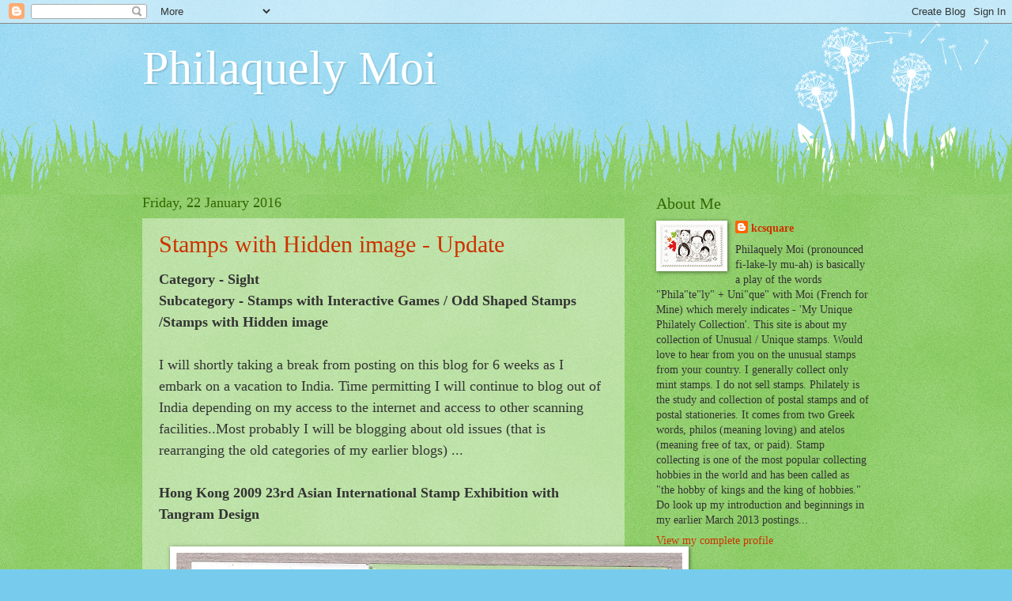

--- FILE ---
content_type: text/html; charset=UTF-8
request_url: https://philaquelymoi.blogspot.com/2016/01/
body_size: 25536
content:
<!DOCTYPE html>
<html class='v2' dir='ltr' lang='en-GB'>
<head>
<link href='https://www.blogger.com/static/v1/widgets/335934321-css_bundle_v2.css' rel='stylesheet' type='text/css'/>
<meta content='width=1100' name='viewport'/>
<meta content='text/html; charset=UTF-8' http-equiv='Content-Type'/>
<meta content='blogger' name='generator'/>
<link href='https://philaquelymoi.blogspot.com/favicon.ico' rel='icon' type='image/x-icon'/>
<link href='http://philaquelymoi.blogspot.com/2016/01/' rel='canonical'/>
<link rel="alternate" type="application/atom+xml" title="Philaquely Moi - Atom" href="https://philaquelymoi.blogspot.com/feeds/posts/default" />
<link rel="alternate" type="application/rss+xml" title="Philaquely Moi - RSS" href="https://philaquelymoi.blogspot.com/feeds/posts/default?alt=rss" />
<link rel="service.post" type="application/atom+xml" title="Philaquely Moi - Atom" href="https://www.blogger.com/feeds/3218389485258956159/posts/default" />
<!--Can't find substitution for tag [blog.ieCssRetrofitLinks]-->
<meta content='http://philaquelymoi.blogspot.com/2016/01/' property='og:url'/>
<meta content='Philaquely Moi' property='og:title'/>
<meta content='' property='og:description'/>
<title>Philaquely Moi: January 2016</title>
<style id='page-skin-1' type='text/css'><!--
/*
-----------------------------------------------
Blogger Template Style
Name:     Watermark
Designer: Blogger
URL:      www.blogger.com
----------------------------------------------- */
/* Use this with templates/1ktemplate-*.html */
/* Content
----------------------------------------------- */
body {
font: normal normal 15px Georgia, Utopia, 'Palatino Linotype', Palatino, serif;
color: #333333;
background: #77ccee url(//www.blogblog.com/1kt/watermark/body_background_flower.png) repeat scroll top left;
}
html body .content-outer {
min-width: 0;
max-width: 100%;
width: 100%;
}
.content-outer {
font-size: 92%;
}
a:link {
text-decoration:none;
color: #cc3300;
}
a:visited {
text-decoration:none;
color: #993322;
}
a:hover {
text-decoration:underline;
color: #ff3300;
}
.body-fauxcolumns .cap-top {
margin-top: 30px;
background: transparent none no-repeat scroll top left;
height: 0;
}
.content-inner {
padding: 0;
}
/* Header
----------------------------------------------- */
.header-inner .Header .titlewrapper,
.header-inner .Header .descriptionwrapper {
padding-left: 20px;
padding-right: 20px;
}
.Header h1 {
font: normal normal 60px Georgia, Utopia, 'Palatino Linotype', Palatino, serif;
color: #ffffff;
text-shadow: 2px 2px rgba(0, 0, 0, .1);
}
.Header h1 a {
color: #ffffff;
}
.Header .description {
font-size: 140%;
color: #5588aa;
}
/* Tabs
----------------------------------------------- */
.tabs-inner .section {
margin: 0 20px;
}
.tabs-inner .PageList, .tabs-inner .LinkList, .tabs-inner .Labels {
margin-left: -11px;
margin-right: -11px;
background-color: transparent;
border-top: 0 solid #ffffff;
border-bottom: 0 solid #ffffff;
-moz-box-shadow: 0 0 0 rgba(0, 0, 0, .3);
-webkit-box-shadow: 0 0 0 rgba(0, 0, 0, .3);
-goog-ms-box-shadow: 0 0 0 rgba(0, 0, 0, .3);
box-shadow: 0 0 0 rgba(0, 0, 0, .3);
}
.tabs-inner .PageList .widget-content,
.tabs-inner .LinkList .widget-content,
.tabs-inner .Labels .widget-content {
margin: -3px -11px;
background: transparent none  no-repeat scroll right;
}
.tabs-inner .widget ul {
padding: 2px 25px;
max-height: 34px;
background: transparent none no-repeat scroll left;
}
.tabs-inner .widget li {
border: none;
}
.tabs-inner .widget li a {
display: inline-block;
padding: .25em 1em;
font: normal normal 20px Georgia, Utopia, 'Palatino Linotype', Palatino, serif;
color: #cc3300;
border-right: 1px solid #77ccee;
}
.tabs-inner .widget li:first-child a {
border-left: 1px solid #77ccee;
}
.tabs-inner .widget li.selected a, .tabs-inner .widget li a:hover {
color: #000000;
}
/* Headings
----------------------------------------------- */
h2 {
font: normal normal 20px Georgia, Utopia, 'Palatino Linotype', Palatino, serif;
color: #336600;
margin: 0 0 .5em;
}
h2.date-header {
font: normal normal 18px Georgia, Utopia, 'Palatino Linotype', Palatino, serif;
color: #336600;
}
/* Main
----------------------------------------------- */
.main-inner .column-center-inner,
.main-inner .column-left-inner,
.main-inner .column-right-inner {
padding: 0 5px;
}
.main-outer {
margin-top: 100px;
background: #66bb33 url(//www.blogblog.com/1kt/watermark/body_background_flower.png) repeat scroll top center;
}
.main-inner {
padding-top: 0;
}
.main-cap-top {
position: relative;
}
.main-cap-top .cap-right {
position: absolute;
height: 100px;
width: 100%;
bottom: 0;
background: transparent url(//www.blogblog.com/1kt/watermark/main_cap_flower.png) repeat-x scroll bottom center;
}
.main-cap-top .cap-left {
position: absolute;
height: 245px;
width: 280px;
right: 0;
bottom: 0;
background: transparent url(//www.blogblog.com/1kt/watermark/main_overlay_flower.png) no-repeat scroll bottom left;
}
/* Posts
----------------------------------------------- */
.post-outer {
padding: 15px 20px;
margin: 0 0 25px;
background: transparent url(https://resources.blogblog.com/blogblog/data/1kt/watermark/post_background_birds.png) repeat scroll top left;
_background-image: none;
border: dotted 1px transparent;
-moz-box-shadow: 0 0 0 rgba(0, 0, 0, .1);
-webkit-box-shadow: 0 0 0 rgba(0, 0, 0, .1);
-goog-ms-box-shadow: 0 0 0 rgba(0, 0, 0, .1);
box-shadow: 0 0 0 rgba(0, 0, 0, .1);
}
h3.post-title {
font: normal normal 30px Georgia, Utopia, 'Palatino Linotype', Palatino, serif;
margin: 0;
}
.comments h4 {
font: normal normal 30px Georgia, Utopia, 'Palatino Linotype', Palatino, serif;
margin: 1em 0 0;
}
.post-body {
font-size: 105%;
line-height: 1.5;
position: relative;
}
.post-header {
margin: 0 0 1em;
color: #997755;
}
.post-footer {
margin: 10px 0 0;
padding: 10px 0 0;
color: #997755;
border-top: dashed 1px #777777;
}
#blog-pager {
font-size: 140%
}
#comments .comment-author {
padding-top: 1.5em;
border-top: dashed 1px #777777;
background-position: 0 1.5em;
}
#comments .comment-author:first-child {
padding-top: 0;
border-top: none;
}
.avatar-image-container {
margin: .2em 0 0;
}
/* Comments
----------------------------------------------- */
.comments .comments-content .icon.blog-author {
background-repeat: no-repeat;
background-image: url([data-uri]);
}
.comments .comments-content .loadmore a {
border-top: 1px solid #777777;
border-bottom: 1px solid #777777;
}
.comments .continue {
border-top: 2px solid #777777;
}
/* Widgets
----------------------------------------------- */
.widget ul, .widget #ArchiveList ul.flat {
padding: 0;
list-style: none;
}
.widget ul li, .widget #ArchiveList ul.flat li {
padding: .35em 0;
text-indent: 0;
border-top: dashed 1px #777777;
}
.widget ul li:first-child, .widget #ArchiveList ul.flat li:first-child {
border-top: none;
}
.widget .post-body ul {
list-style: disc;
}
.widget .post-body ul li {
border: none;
}
.widget .zippy {
color: #777777;
}
.post-body img, .post-body .tr-caption-container, .Profile img, .Image img,
.BlogList .item-thumbnail img {
padding: 5px;
background: #fff;
-moz-box-shadow: 1px 1px 5px rgba(0, 0, 0, .5);
-webkit-box-shadow: 1px 1px 5px rgba(0, 0, 0, .5);
-goog-ms-box-shadow: 1px 1px 5px rgba(0, 0, 0, .5);
box-shadow: 1px 1px 5px rgba(0, 0, 0, .5);
}
.post-body img, .post-body .tr-caption-container {
padding: 8px;
}
.post-body .tr-caption-container {
color: #333333;
}
.post-body .tr-caption-container img {
padding: 0;
background: transparent;
border: none;
-moz-box-shadow: 0 0 0 rgba(0, 0, 0, .1);
-webkit-box-shadow: 0 0 0 rgba(0, 0, 0, .1);
-goog-ms-box-shadow: 0 0 0 rgba(0, 0, 0, .1);
box-shadow: 0 0 0 rgba(0, 0, 0, .1);
}
/* Footer
----------------------------------------------- */
.footer-outer {
color:#ffffff;
background: #331100 url(https://resources.blogblog.com/blogblog/data/1kt/watermark/body_background_navigator.png) repeat scroll top left;
}
.footer-outer a {
color: #ffdd99;
}
.footer-outer a:visited {
color: #eecc77;
}
.footer-outer a:hover {
color: #ffffcc;
}
.footer-outer .widget h2 {
color: #ffffff;
}
/* Mobile
----------------------------------------------- */
body.mobile  {
background-size: 100% auto;
}
.mobile .body-fauxcolumn-outer {
background: transparent none repeat scroll top left;
}
html .mobile .mobile-date-outer {
border-bottom: none;
background: transparent url(https://resources.blogblog.com/blogblog/data/1kt/watermark/post_background_birds.png) repeat scroll top left;
_background-image: none;
margin-bottom: 10px;
}
.mobile .main-inner .date-outer {
padding: 0;
}
.mobile .main-inner .date-header {
margin: 10px;
}
.mobile .main-cap-top {
z-index: -1;
}
.mobile .content-outer {
font-size: 100%;
}
.mobile .post-outer {
padding: 10px;
}
.mobile .main-cap-top .cap-left {
background: transparent none no-repeat scroll bottom left;
}
.mobile .body-fauxcolumns .cap-top {
margin: 0;
}
.mobile-link-button {
background: transparent url(https://resources.blogblog.com/blogblog/data/1kt/watermark/post_background_birds.png) repeat scroll top left;
}
.mobile-link-button a:link, .mobile-link-button a:visited {
color: #cc3300;
}
.mobile-index-date .date-header {
color: #336600;
}
.mobile-index-contents {
color: #333333;
}
.mobile .tabs-inner .section {
margin: 0;
}
.mobile .tabs-inner .PageList {
margin-left: 0;
margin-right: 0;
}
.mobile .tabs-inner .PageList .widget-content {
margin: 0;
color: #000000;
background: transparent url(https://resources.blogblog.com/blogblog/data/1kt/watermark/post_background_birds.png) repeat scroll top left;
}
.mobile .tabs-inner .PageList .widget-content .pagelist-arrow {
border-left: 1px solid #77ccee;
}

--></style>
<style id='template-skin-1' type='text/css'><!--
body {
min-width: 960px;
}
.content-outer, .content-fauxcolumn-outer, .region-inner {
min-width: 960px;
max-width: 960px;
_width: 960px;
}
.main-inner .columns {
padding-left: 0px;
padding-right: 310px;
}
.main-inner .fauxcolumn-center-outer {
left: 0px;
right: 310px;
/* IE6 does not respect left and right together */
_width: expression(this.parentNode.offsetWidth -
parseInt("0px") -
parseInt("310px") + 'px');
}
.main-inner .fauxcolumn-left-outer {
width: 0px;
}
.main-inner .fauxcolumn-right-outer {
width: 310px;
}
.main-inner .column-left-outer {
width: 0px;
right: 100%;
margin-left: -0px;
}
.main-inner .column-right-outer {
width: 310px;
margin-right: -310px;
}
#layout {
min-width: 0;
}
#layout .content-outer {
min-width: 0;
width: 800px;
}
#layout .region-inner {
min-width: 0;
width: auto;
}
body#layout div.add_widget {
padding: 8px;
}
body#layout div.add_widget a {
margin-left: 32px;
}
--></style>
<link href='https://www.blogger.com/dyn-css/authorization.css?targetBlogID=3218389485258956159&amp;zx=74ebc56f-55dc-463f-928e-caf5921f59e1' media='none' onload='if(media!=&#39;all&#39;)media=&#39;all&#39;' rel='stylesheet'/><noscript><link href='https://www.blogger.com/dyn-css/authorization.css?targetBlogID=3218389485258956159&amp;zx=74ebc56f-55dc-463f-928e-caf5921f59e1' rel='stylesheet'/></noscript>
<meta name='google-adsense-platform-account' content='ca-host-pub-1556223355139109'/>
<meta name='google-adsense-platform-domain' content='blogspot.com'/>

</head>
<body class='loading variant-flower'>
<div class='navbar section' id='navbar' name='Navbar'><div class='widget Navbar' data-version='1' id='Navbar1'><script type="text/javascript">
    function setAttributeOnload(object, attribute, val) {
      if(window.addEventListener) {
        window.addEventListener('load',
          function(){ object[attribute] = val; }, false);
      } else {
        window.attachEvent('onload', function(){ object[attribute] = val; });
      }
    }
  </script>
<div id="navbar-iframe-container"></div>
<script type="text/javascript" src="https://apis.google.com/js/platform.js"></script>
<script type="text/javascript">
      gapi.load("gapi.iframes:gapi.iframes.style.bubble", function() {
        if (gapi.iframes && gapi.iframes.getContext) {
          gapi.iframes.getContext().openChild({
              url: 'https://www.blogger.com/navbar/3218389485258956159?origin\x3dhttps://philaquelymoi.blogspot.com',
              where: document.getElementById("navbar-iframe-container"),
              id: "navbar-iframe"
          });
        }
      });
    </script><script type="text/javascript">
(function() {
var script = document.createElement('script');
script.type = 'text/javascript';
script.src = '//pagead2.googlesyndication.com/pagead/js/google_top_exp.js';
var head = document.getElementsByTagName('head')[0];
if (head) {
head.appendChild(script);
}})();
</script>
</div></div>
<div class='body-fauxcolumns'>
<div class='fauxcolumn-outer body-fauxcolumn-outer'>
<div class='cap-top'>
<div class='cap-left'></div>
<div class='cap-right'></div>
</div>
<div class='fauxborder-left'>
<div class='fauxborder-right'></div>
<div class='fauxcolumn-inner'>
</div>
</div>
<div class='cap-bottom'>
<div class='cap-left'></div>
<div class='cap-right'></div>
</div>
</div>
</div>
<div class='content'>
<div class='content-fauxcolumns'>
<div class='fauxcolumn-outer content-fauxcolumn-outer'>
<div class='cap-top'>
<div class='cap-left'></div>
<div class='cap-right'></div>
</div>
<div class='fauxborder-left'>
<div class='fauxborder-right'></div>
<div class='fauxcolumn-inner'>
</div>
</div>
<div class='cap-bottom'>
<div class='cap-left'></div>
<div class='cap-right'></div>
</div>
</div>
</div>
<div class='content-outer'>
<div class='content-cap-top cap-top'>
<div class='cap-left'></div>
<div class='cap-right'></div>
</div>
<div class='fauxborder-left content-fauxborder-left'>
<div class='fauxborder-right content-fauxborder-right'></div>
<div class='content-inner'>
<header>
<div class='header-outer'>
<div class='header-cap-top cap-top'>
<div class='cap-left'></div>
<div class='cap-right'></div>
</div>
<div class='fauxborder-left header-fauxborder-left'>
<div class='fauxborder-right header-fauxborder-right'></div>
<div class='region-inner header-inner'>
<div class='header section' id='header' name='Header'><div class='widget Header' data-version='1' id='Header1'>
<div id='header-inner'>
<div class='titlewrapper'>
<h1 class='title'>
<a href='https://philaquelymoi.blogspot.com/'>
Philaquely Moi
</a>
</h1>
</div>
<div class='descriptionwrapper'>
<p class='description'><span>
</span></p>
</div>
</div>
</div></div>
</div>
</div>
<div class='header-cap-bottom cap-bottom'>
<div class='cap-left'></div>
<div class='cap-right'></div>
</div>
</div>
</header>
<div class='tabs-outer'>
<div class='tabs-cap-top cap-top'>
<div class='cap-left'></div>
<div class='cap-right'></div>
</div>
<div class='fauxborder-left tabs-fauxborder-left'>
<div class='fauxborder-right tabs-fauxborder-right'></div>
<div class='region-inner tabs-inner'>
<div class='tabs no-items section' id='crosscol' name='Cross-column'></div>
<div class='tabs no-items section' id='crosscol-overflow' name='Cross-Column 2'></div>
</div>
</div>
<div class='tabs-cap-bottom cap-bottom'>
<div class='cap-left'></div>
<div class='cap-right'></div>
</div>
</div>
<div class='main-outer'>
<div class='main-cap-top cap-top'>
<div class='cap-left'></div>
<div class='cap-right'></div>
</div>
<div class='fauxborder-left main-fauxborder-left'>
<div class='fauxborder-right main-fauxborder-right'></div>
<div class='region-inner main-inner'>
<div class='columns fauxcolumns'>
<div class='fauxcolumn-outer fauxcolumn-center-outer'>
<div class='cap-top'>
<div class='cap-left'></div>
<div class='cap-right'></div>
</div>
<div class='fauxborder-left'>
<div class='fauxborder-right'></div>
<div class='fauxcolumn-inner'>
</div>
</div>
<div class='cap-bottom'>
<div class='cap-left'></div>
<div class='cap-right'></div>
</div>
</div>
<div class='fauxcolumn-outer fauxcolumn-left-outer'>
<div class='cap-top'>
<div class='cap-left'></div>
<div class='cap-right'></div>
</div>
<div class='fauxborder-left'>
<div class='fauxborder-right'></div>
<div class='fauxcolumn-inner'>
</div>
</div>
<div class='cap-bottom'>
<div class='cap-left'></div>
<div class='cap-right'></div>
</div>
</div>
<div class='fauxcolumn-outer fauxcolumn-right-outer'>
<div class='cap-top'>
<div class='cap-left'></div>
<div class='cap-right'></div>
</div>
<div class='fauxborder-left'>
<div class='fauxborder-right'></div>
<div class='fauxcolumn-inner'>
</div>
</div>
<div class='cap-bottom'>
<div class='cap-left'></div>
<div class='cap-right'></div>
</div>
</div>
<!-- corrects IE6 width calculation -->
<div class='columns-inner'>
<div class='column-center-outer'>
<div class='column-center-inner'>
<div class='main section' id='main' name='Main'><div class='widget Blog' data-version='1' id='Blog1'>
<div class='blog-posts hfeed'>

          <div class="date-outer">
        
<h2 class='date-header'><span>Friday, 22 January 2016</span></h2>

          <div class="date-posts">
        
<div class='post-outer'>
<div class='post hentry uncustomized-post-template' itemprop='blogPost' itemscope='itemscope' itemtype='http://schema.org/BlogPosting'>
<meta content='https://blogger.googleusercontent.com/img/b/R29vZ2xl/AVvXsEiFwSrgZsKcRtkLfcdjoMEND9D6HMYXKhD9TPayVwcp_qBX9nQ0DvyCcsXxtEyh8tEAey9N6SwPhuID_NqRd8WKbNzt3vSXNVBoPMLI4Aaby8PMaFD0XjRXHPRzLicxwDeahbCMbaBZYfLU/s640/hong+kong+2009+tanagram+filter+2.jpeg' itemprop='image_url'/>
<meta content='3218389485258956159' itemprop='blogId'/>
<meta content='5970954054070802130' itemprop='postId'/>
<a name='5970954054070802130'></a>
<h3 class='post-title entry-title' itemprop='name'>
<a href='https://philaquelymoi.blogspot.com/2016/01/stamps-with-hidden-image-update_22.html'>Stamps with Hidden image - Update</a>
</h3>
<div class='post-header'>
<div class='post-header-line-1'></div>
</div>
<div class='post-body entry-content' id='post-body-5970954054070802130' itemprop='description articleBody'>
<div dir="ltr" style="text-align: left;" trbidi="on">
<span style="font-size: large;"><b>Category - Sight</b></span><br />
<span style="font-size: large;"><b>Subcategory - Stamps with Interactive Games / Odd Shaped Stamps /Stamps with Hidden image</b></span><br />
<span style="font-size: large;"><br /></span>
<span style="font-size: large;">I will shortly taking a break from posting on this blog for 6 weeks as I embark on a vacation to India. Time permitting I will continue to blog out of India depending on my access to the internet and access to other scanning facilities..Most probably I will be blogging about old issues (that is rearranging the old categories of my earlier blogs) ...</span><br />
<span style="font-size: large;"><b><br /></b></span>
<span style="font-size: large;"><b>Hong Kong 2009 23rd Asian International Stamp Exhibition with Tangram Design</b></span><br />
<span style="font-size: large;"><b><br /></b></span>
<div class="separator" style="clear: both; text-align: center;">
<a href="https://blogger.googleusercontent.com/img/b/R29vZ2xl/AVvXsEiFwSrgZsKcRtkLfcdjoMEND9D6HMYXKhD9TPayVwcp_qBX9nQ0DvyCcsXxtEyh8tEAey9N6SwPhuID_NqRd8WKbNzt3vSXNVBoPMLI4Aaby8PMaFD0XjRXHPRzLicxwDeahbCMbaBZYfLU/s1600/hong+kong+2009+tanagram+filter+2.jpeg" imageanchor="1" style="margin-left: 1em; margin-right: 1em;"><img border="0" height="414" src="https://blogger.googleusercontent.com/img/b/R29vZ2xl/AVvXsEiFwSrgZsKcRtkLfcdjoMEND9D6HMYXKhD9TPayVwcp_qBX9nQ0DvyCcsXxtEyh8tEAey9N6SwPhuID_NqRd8WKbNzt3vSXNVBoPMLI4Aaby8PMaFD0XjRXHPRzLicxwDeahbCMbaBZYfLU/s640/hong+kong+2009+tanagram+filter+2.jpeg" width="640" /></a></div>
<br />
<span style="font-size: large;"><br /></span>
<span style="font-size: large;"><br /></span>
<span style="font-size: large;"><br /></span>
<span style="font-size: large;">Issue date 14 May 2009</span><br />
<span style="font-size: large;"><br /></span>
<span style="font-size: large;">To mark the opening of "HONG KONG 2009 - 23rd Asian International Stamp Exhibition" (HONG KONG 2009), A stamp sheetlet was issued on 14 May 2009 which uses the tangram to demonstrate different actions, such as diving, playing football and practising martial arts.</span><br />
<span style="font-size: large;"><br /></span>
<span style="font-size: large;"><br /></span>
<span style="font-size: large;">At the same time, visitors can also see the entries from the 10th Inter-School Stamp Exhibits Competition. Hongkong Post has been organising this Competition since 2000. Co-organised by the Education Bureau, this inspirational and educational local competition aims to nurture an interest in philately among students, which closely complements the "Youth Philately" theme of HONG KONG 2009.</span><br />
<span style="font-size: large;"><br /></span>
<span style="font-size: large;">The design is developed from the logo of HONG KONG 2009 which takes the tangram, a puzzle game comprising seven pieces, as its subject. The logo depicts a boy and a girl walking briskly across a stylised postage stamp background.&nbsp;</span><br />
<span style="font-size: large;"><br /></span>
<span style="font-size: large;">Due to a special printing effect, the $50 stamp can be turned into an interactive game. Place the enclosed screener on the stamp and move it slightly. A hidden pattern and words will come out.&nbsp;</span><br />
<span style="font-size: large;"><br /></span>
<br />
<div class="separator" style="clear: both; text-align: center;">
<a href="https://blogger.googleusercontent.com/img/b/R29vZ2xl/AVvXsEg_psxjQCG15DFLrNYS0sEkkd5HGXfs1bfLipLCWtLh3IMW-wAIjynfiIS5xqCieB0wkOHGIS-Uoy8nK3mcnrWryFhCBmHZjddrPp2H7_6liaBTSWZnsUldW4_J7uks7RuaDAQoaO2Oqifv/s1600/hong+kong+2009+tanagram+filter+1.jpeg" imageanchor="1" style="margin-left: 1em; margin-right: 1em;"><img border="0" height="320" src="https://blogger.googleusercontent.com/img/b/R29vZ2xl/AVvXsEg_psxjQCG15DFLrNYS0sEkkd5HGXfs1bfLipLCWtLh3IMW-wAIjynfiIS5xqCieB0wkOHGIS-Uoy8nK3mcnrWryFhCBmHZjddrPp2H7_6liaBTSWZnsUldW4_J7uks7RuaDAQoaO2Oqifv/s320/hong+kong+2009+tanagram+filter+1.jpeg" width="308" /></a></div>
<div class="separator" style="clear: both; text-align: center;">
<br /></div>
<div class="separator" style="clear: both; text-align: center;">
Screener</div>
<div class="separator" style="clear: both; text-align: center;">
<br /></div>
<span style="font-size: large;">The hidden image - "Unlimited Horizons" appears on the right side of the Tangram image. Other Tangram pieces also appears on the left side but unable capture the images</span><br />
<span style="font-size: large;"><br /></span>
<br />
<div class="separator" style="clear: both; text-align: center;">
<a href="https://blogger.googleusercontent.com/img/b/R29vZ2xl/AVvXsEh6GCKcssidP-nH0WUWfKoQwbEXcwDOS-zzO-5wpZJ6L-bKCuVMQrrGHMR-1a0wb5LPrs88UwcHoT3VcZp5HyVK1dvEVN7q7xdFvP6rliswsdaGL4v25V0F3y-AvYKzZ8WviKLIFd2o6nfu/s1600/hong+kong+2009+tanagram+filter+3.jpg" imageanchor="1" style="margin-left: 1em; margin-right: 1em;"><img border="0" height="480" src="https://blogger.googleusercontent.com/img/b/R29vZ2xl/AVvXsEh6GCKcssidP-nH0WUWfKoQwbEXcwDOS-zzO-5wpZJ6L-bKCuVMQrrGHMR-1a0wb5LPrs88UwcHoT3VcZp5HyVK1dvEVN7q7xdFvP6rliswsdaGL4v25V0F3y-AvYKzZ8WviKLIFd2o6nfu/s640/hong+kong+2009+tanagram+filter+3.jpg" width="640" /></a></div>
<span style="font-size: large;"><br /></span>
<span style="font-size: large;"><br /></span>
<span style="font-size: large;"><br /></span>
<span style="font-size: large;">To view other stamps in this category click on the following link -&nbsp;</span><br />
<span style="font-size: large;"><b><u><a href="http://philaquelymoi.blogspot.ca/search/label/Stamps%20with%20Hidden%20image" target="_blank">Stamps with Hidden Image</a></u></b></span><br />
<span style="font-size: large;"><b><u><a href="http://philaquelymoi.blogspot.in/search/label/Stamps%20with%20Interactive%20Games" target="_blank">Stamps with Interactive Games</a></u></b></span><br />
<span style="font-size: large;"><b><u><a href="http://www.philaquelymoi.blogspot.ca/search/label/Odd%20Shaped%20Stamps" target="_blank">Odd Shaped Stamps</a></u></b></span><br />
<span style="font-size: large;"><br /></span>
<span style="font-size: large;">Disclaimer - Information about the stamp issues on this page has been taken from the net and are for informational purposes only. No copyright claim is made for the above mentioned information/pictures.&nbsp;</span></div>
<div style='clear: both;'></div>
</div>
<div class='post-footer'>
<div class='post-footer-line post-footer-line-1'>
<span class='post-author vcard'>
Posted by
<span class='fn' itemprop='author' itemscope='itemscope' itemtype='http://schema.org/Person'>
<meta content='https://www.blogger.com/profile/06990501948859735587' itemprop='url'/>
<a class='g-profile' href='https://www.blogger.com/profile/06990501948859735587' rel='author' title='author profile'>
<span itemprop='name'>kcsquare</span>
</a>
</span>
</span>
<span class='post-timestamp'>
at
<meta content='http://philaquelymoi.blogspot.com/2016/01/stamps-with-hidden-image-update_22.html' itemprop='url'/>
<a class='timestamp-link' href='https://philaquelymoi.blogspot.com/2016/01/stamps-with-hidden-image-update_22.html' rel='bookmark' title='permanent link'><abbr class='published' itemprop='datePublished' title='2016-01-22T06:41:00-05:00'>06:41</abbr></a>
</span>
<span class='post-comment-link'>
<a class='comment-link' href='https://philaquelymoi.blogspot.com/2016/01/stamps-with-hidden-image-update_22.html#comment-form' onclick=''>
No comments:
  </a>
</span>
<span class='post-icons'>
<span class='item-control blog-admin pid-517371871'>
<a href='https://www.blogger.com/post-edit.g?blogID=3218389485258956159&postID=5970954054070802130&from=pencil' title='Edit Post'>
<img alt='' class='icon-action' height='18' src='https://resources.blogblog.com/img/icon18_edit_allbkg.gif' width='18'/>
</a>
</span>
</span>
<div class='post-share-buttons goog-inline-block'>
<a class='goog-inline-block share-button sb-email' href='https://www.blogger.com/share-post.g?blogID=3218389485258956159&postID=5970954054070802130&target=email' target='_blank' title='Email This'><span class='share-button-link-text'>Email This</span></a><a class='goog-inline-block share-button sb-blog' href='https://www.blogger.com/share-post.g?blogID=3218389485258956159&postID=5970954054070802130&target=blog' onclick='window.open(this.href, "_blank", "height=270,width=475"); return false;' target='_blank' title='BlogThis!'><span class='share-button-link-text'>BlogThis!</span></a><a class='goog-inline-block share-button sb-twitter' href='https://www.blogger.com/share-post.g?blogID=3218389485258956159&postID=5970954054070802130&target=twitter' target='_blank' title='Share to X'><span class='share-button-link-text'>Share to X</span></a><a class='goog-inline-block share-button sb-facebook' href='https://www.blogger.com/share-post.g?blogID=3218389485258956159&postID=5970954054070802130&target=facebook' onclick='window.open(this.href, "_blank", "height=430,width=640"); return false;' target='_blank' title='Share to Facebook'><span class='share-button-link-text'>Share to Facebook</span></a><a class='goog-inline-block share-button sb-pinterest' href='https://www.blogger.com/share-post.g?blogID=3218389485258956159&postID=5970954054070802130&target=pinterest' target='_blank' title='Share to Pinterest'><span class='share-button-link-text'>Share to Pinterest</span></a>
</div>
</div>
<div class='post-footer-line post-footer-line-2'>
<span class='post-labels'>
Labels:
<a href='https://philaquelymoi.blogspot.com/search/label/Odd%20Shaped%20Stamps' rel='tag'>Odd Shaped Stamps</a>,
<a href='https://philaquelymoi.blogspot.com/search/label/Stamps%20with%20Hidden%20image' rel='tag'>Stamps with Hidden image</a>,
<a href='https://philaquelymoi.blogspot.com/search/label/Stamps%20with%20Interactive%20Games' rel='tag'>Stamps with Interactive Games</a>,
<a href='https://philaquelymoi.blogspot.com/search/label/Z%20Hong%20Kong' rel='tag'>Z Hong Kong</a>
</span>
</div>
<div class='post-footer-line post-footer-line-3'>
<span class='post-location'>
</span>
</div>
</div>
</div>
</div>

          </div></div>
        

          <div class="date-outer">
        
<h2 class='date-header'><span>Tuesday, 19 January 2016</span></h2>

          <div class="date-posts">
        
<div class='post-outer'>
<div class='post hentry uncustomized-post-template' itemprop='blogPost' itemscope='itemscope' itemtype='http://schema.org/BlogPosting'>
<meta content='https://blogger.googleusercontent.com/img/b/R29vZ2xl/AVvXsEjwl7Pxcrew7LwhHiZvL8V3WOvQPamPMfycVsy9cnOPTTjcJs6jySghjqHFLocYY3njaX5AbrhzNaHp8uLYpeb0G4AIT9R7xIbcly42e4K03pQIHgSHpMytj6FRxggr7JBgFACFUAg1mGKx/s640/Djibouti+1983+Leprosy+Wood+Stamp+MS.jpeg' itemprop='image_url'/>
<meta content='3218389485258956159' itemprop='blogId'/>
<meta content='8380729553636781852' itemprop='postId'/>
<a name='8380729553636781852'></a>
<h3 class='post-title entry-title' itemprop='name'>
<a href='https://philaquelymoi.blogspot.com/2016/01/wood-and-wood-paper-stamps-update_19.html'>Wood and Wood Paper Stamps - Update</a>
</h3>
<div class='post-header'>
<div class='post-header-line-1'></div>
</div>
<div class='post-body entry-content' id='post-body-8380729553636781852' itemprop='description articleBody'>
<div dir="ltr" style="text-align: left;" trbidi="on">
<span style="font-size: large;"><b>Category - Touch</b></span><br />
<span style="font-size: large;"><b>Subcategory - Stamps made from different material - Wood</b></span><br />
<span style="font-size: large;"><b><br /></b></span>
<span style="font-size: large;"><b>Djibouti 1987 Lions Club Fight Against Leprosy Wooden Miniature Sheet</b></span><br />
<span style="font-size: large;"><br /></span>
<div class="separator" style="clear: both; text-align: center;">
<a href="https://blogger.googleusercontent.com/img/b/R29vZ2xl/AVvXsEjwl7Pxcrew7LwhHiZvL8V3WOvQPamPMfycVsy9cnOPTTjcJs6jySghjqHFLocYY3njaX5AbrhzNaHp8uLYpeb0G4AIT9R7xIbcly42e4K03pQIHgSHpMytj6FRxggr7JBgFACFUAg1mGKx/s1600/Djibouti+1983+Leprosy+Wood+Stamp+MS.jpeg" imageanchor="1" style="margin-left: 1em; margin-right: 1em;"><img border="0" height="523" src="https://blogger.googleusercontent.com/img/b/R29vZ2xl/AVvXsEjwl7Pxcrew7LwhHiZvL8V3WOvQPamPMfycVsy9cnOPTTjcJs6jySghjqHFLocYY3njaX5AbrhzNaHp8uLYpeb0G4AIT9R7xIbcly42e4K03pQIHgSHpMytj6FRxggr7JBgFACFUAg1mGKx/s640/Djibouti+1983+Leprosy+Wood+Stamp+MS.jpeg" width="640" /></a></div>
<span style="font-size: large;"><br /></span>
<span style="font-size: large;"><br /></span>
<span style="font-size: large;">Issue date 23 March 1987</span><br />
<span style="font-size: large;"><br /></span>
<span style="font-size: large;">The Postal Authorities of the Republic of Djibouti honored Follereau and Hansen for their work in&nbsp;</span><span style="font-size: large;">the fight against leprosy with the issue of a Wooden Miniature sheet with their pictures on the stamp.</span><br />
<span style="font-size: large;"><br /></span>
<span style="font-size: large;">French philanthropist and writer, Raoul Follereau, was the journalist who promoted World Leprosy day in 1954, as a way to raise global awareness of this deadly ancient disease and call attention to the fact that it can be prevented, treated and cured. &nbsp;Raoul Follereau (1903-1977) was known as an &#8220;Apostle to the lepers and an educator of the blind&#8221;.</span><br />
<span style="font-size: large;"><br /></span>
<span style="font-size: large;">Leprosy is one of the oldest diseases known to humankind. It is also known as Hansen&#8217;s disease, named after Norwegian physician, Gerhard Henrik Armauer Hansen, who debunked the prevailing notion of the time that leprosy was a hereditary disease. He showed that the disease had a bacterial cause instead. The bacterium that causes leprosy was isolated by the Norwegian scientist Gerhard Henrik Armauer Hansen in 1873.</span><br />
<span style="font-size: large;"><br /></span>
<span style="font-size: large;">To view other stamps in this category click on the following link -</span><br />
<b><u><a href="http://philaquelymoi.blogspot.ca/search/label/Wood%20and%20Wood%20Paper%20Stamps" target="_blank"><span style="font-size: large;">Wood and Wood Paper Stamps</span></a></u></b><br />
<span style="font-size: large;"><br /></span>
<span style="font-size: large;">Disclaimer - Information about the stamp issues on this page has been taken from the net and are for informational purposes only. No copyright claim is made for the above mentioned information/pictures.</span><br />
<br />
<br />
<br />
<br />
<br />
<br /></div>
<div style='clear: both;'></div>
</div>
<div class='post-footer'>
<div class='post-footer-line post-footer-line-1'>
<span class='post-author vcard'>
Posted by
<span class='fn' itemprop='author' itemscope='itemscope' itemtype='http://schema.org/Person'>
<meta content='https://www.blogger.com/profile/06990501948859735587' itemprop='url'/>
<a class='g-profile' href='https://www.blogger.com/profile/06990501948859735587' rel='author' title='author profile'>
<span itemprop='name'>kcsquare</span>
</a>
</span>
</span>
<span class='post-timestamp'>
at
<meta content='http://philaquelymoi.blogspot.com/2016/01/wood-and-wood-paper-stamps-update_19.html' itemprop='url'/>
<a class='timestamp-link' href='https://philaquelymoi.blogspot.com/2016/01/wood-and-wood-paper-stamps-update_19.html' rel='bookmark' title='permanent link'><abbr class='published' itemprop='datePublished' title='2016-01-19T08:42:00-05:00'>08:42</abbr></a>
</span>
<span class='post-comment-link'>
<a class='comment-link' href='https://philaquelymoi.blogspot.com/2016/01/wood-and-wood-paper-stamps-update_19.html#comment-form' onclick=''>
No comments:
  </a>
</span>
<span class='post-icons'>
<span class='item-control blog-admin pid-517371871'>
<a href='https://www.blogger.com/post-edit.g?blogID=3218389485258956159&postID=8380729553636781852&from=pencil' title='Edit Post'>
<img alt='' class='icon-action' height='18' src='https://resources.blogblog.com/img/icon18_edit_allbkg.gif' width='18'/>
</a>
</span>
</span>
<div class='post-share-buttons goog-inline-block'>
<a class='goog-inline-block share-button sb-email' href='https://www.blogger.com/share-post.g?blogID=3218389485258956159&postID=8380729553636781852&target=email' target='_blank' title='Email This'><span class='share-button-link-text'>Email This</span></a><a class='goog-inline-block share-button sb-blog' href='https://www.blogger.com/share-post.g?blogID=3218389485258956159&postID=8380729553636781852&target=blog' onclick='window.open(this.href, "_blank", "height=270,width=475"); return false;' target='_blank' title='BlogThis!'><span class='share-button-link-text'>BlogThis!</span></a><a class='goog-inline-block share-button sb-twitter' href='https://www.blogger.com/share-post.g?blogID=3218389485258956159&postID=8380729553636781852&target=twitter' target='_blank' title='Share to X'><span class='share-button-link-text'>Share to X</span></a><a class='goog-inline-block share-button sb-facebook' href='https://www.blogger.com/share-post.g?blogID=3218389485258956159&postID=8380729553636781852&target=facebook' onclick='window.open(this.href, "_blank", "height=430,width=640"); return false;' target='_blank' title='Share to Facebook'><span class='share-button-link-text'>Share to Facebook</span></a><a class='goog-inline-block share-button sb-pinterest' href='https://www.blogger.com/share-post.g?blogID=3218389485258956159&postID=8380729553636781852&target=pinterest' target='_blank' title='Share to Pinterest'><span class='share-button-link-text'>Share to Pinterest</span></a>
</div>
</div>
<div class='post-footer-line post-footer-line-2'>
<span class='post-labels'>
Labels:
<a href='https://philaquelymoi.blogspot.com/search/label/Wood%20and%20Wood%20Paper%20Stamps' rel='tag'>Wood and Wood Paper Stamps</a>,
<a href='https://philaquelymoi.blogspot.com/search/label/Z%20Djibouti' rel='tag'>Z Djibouti</a>
</span>
</div>
<div class='post-footer-line post-footer-line-3'>
<span class='post-location'>
</span>
</div>
</div>
</div>
</div>

          </div></div>
        

          <div class="date-outer">
        
<h2 class='date-header'><span>Thursday, 14 January 2016</span></h2>

          <div class="date-posts">
        
<div class='post-outer'>
<div class='post hentry uncustomized-post-template' itemprop='blogPost' itemscope='itemscope' itemtype='http://schema.org/BlogPosting'>
<meta content='https://blogger.googleusercontent.com/img/b/R29vZ2xl/AVvXsEiV2miDJAo_hEfycdyKbEI7Q6Gxmykx-mEIrOJc5nlsF1_IXwPYaSmg3Z0c0cZAHo8Al9dbBCncCeiWb5r3U_-5_V0H32slKfaATpCSpBLnGSEUPgxXrTcqT6BzjS6wjJCfzNsCDFdtyWa9/s640/Australia+2015+Australan+Trees+Wood+stamp6.jpeg' itemprop='image_url'/>
<meta content='3218389485258956159' itemprop='blogId'/>
<meta content='6139568046738527950' itemprop='postId'/>
<a name='6139568046738527950'></a>
<h3 class='post-title entry-title' itemprop='name'>
<a href='https://philaquelymoi.blogspot.com/2016/01/scented-stamps-update.html'>Scented Stamps - Update</a>
</h3>
<div class='post-header'>
<div class='post-header-line-1'></div>
</div>
<div class='post-body entry-content' id='post-body-6139568046738527950' itemprop='description articleBody'>
<div dir="ltr" style="text-align: left;" trbidi="on">
<span style="font-family: inherit; font-size: large;"><b>Category - Smell/Touch</b></span><br />
<span style="font-family: inherit; font-size: large;"><b>Subcategory - Scented Stamps/Stamps made from different material - Wood&nbsp;</b></span><br />
<span style="font-family: inherit; font-size: large;"><b><br /></b></span>
<span style="font-family: inherit; font-size: large;"><b>Australia 2015 Australian Trees Stamp Sheetlets Limited Edition Reissue - one printed on wood and other on paper with lemon scent&nbsp;</b></span><br />
<span style="font-family: inherit; font-size: large;"><br /></span>
<br />
<div class="separator" style="clear: both; text-align: center;">
<a href="https://blogger.googleusercontent.com/img/b/R29vZ2xl/AVvXsEiV2miDJAo_hEfycdyKbEI7Q6Gxmykx-mEIrOJc5nlsF1_IXwPYaSmg3Z0c0cZAHo8Al9dbBCncCeiWb5r3U_-5_V0H32slKfaATpCSpBLnGSEUPgxXrTcqT6BzjS6wjJCfzNsCDFdtyWa9/s1600/Australia+2015+Australan+Trees+Wood+stamp6.jpeg" imageanchor="1" style="margin-left: 1em; margin-right: 1em;"><img border="0" height="640" src="https://blogger.googleusercontent.com/img/b/R29vZ2xl/AVvXsEiV2miDJAo_hEfycdyKbEI7Q6Gxmykx-mEIrOJc5nlsF1_IXwPYaSmg3Z0c0cZAHo8Al9dbBCncCeiWb5r3U_-5_V0H32slKfaATpCSpBLnGSEUPgxXrTcqT6BzjS6wjJCfzNsCDFdtyWa9/s640/Australia+2015+Australan+Trees+Wood+stamp6.jpeg" width="508" /></a></div>
<br />
<div class="separator" style="clear: both; text-align: center;">
<a href="https://blogger.googleusercontent.com/img/b/R29vZ2xl/AVvXsEjxA5dk4OeIZEhNcggk-nY9lHL7anFQZNJ3EoRnGnWTeKk9o9Y2PJE7ao5hrkvytwauG4KALVaETpwPcRNK0puboVXuLsgA87cj3PmfVOM0rHYn5pYtr1h9RVaqDKPToFKo_5Y6iJf9__07/s1600/Australia+2015+Australan+Trees+Wood+stamp7.jpeg" imageanchor="1" style="margin-left: 1em; margin-right: 1em;"><img border="0" height="640" src="https://blogger.googleusercontent.com/img/b/R29vZ2xl/AVvXsEjxA5dk4OeIZEhNcggk-nY9lHL7anFQZNJ3EoRnGnWTeKk9o9Y2PJE7ao5hrkvytwauG4KALVaETpwPcRNK0puboVXuLsgA87cj3PmfVOM0rHYn5pYtr1h9RVaqDKPToFKo_5Y6iJf9__07/s640/Australia+2015+Australan+Trees+Wood+stamp7.jpeg" width="518" /></a></div>
<br />
<div class="separator" style="clear: both; text-align: center;">
<a href="https://blogger.googleusercontent.com/img/b/R29vZ2xl/AVvXsEjE5t-VNMHaEhXR92jREoSJc6xed7NmSH9BVB-dOPl9H3Xy5PIo7NPZTJfIYYhaOFUb-rjBybGP-BqQ2P9ZWk1SB8kmC_7_t0BCo-b8hyr9OOmYDNpBLKxxybVrxsJ2wzcx2vcQsXfUF0Kk/s1600/Australia+2015+Australan+Trees+Wood+stamp8.jpeg" imageanchor="1" style="margin-left: 1em; margin-right: 1em;"><img border="0" height="640" src="https://blogger.googleusercontent.com/img/b/R29vZ2xl/AVvXsEjE5t-VNMHaEhXR92jREoSJc6xed7NmSH9BVB-dOPl9H3Xy5PIo7NPZTJfIYYhaOFUb-rjBybGP-BqQ2P9ZWk1SB8kmC_7_t0BCo-b8hyr9OOmYDNpBLKxxybVrxsJ2wzcx2vcQsXfUF0Kk/s640/Australia+2015+Australan+Trees+Wood+stamp8.jpeg" width="508" /></a></div>
<br />
<div class="separator" style="clear: both; text-align: center;">
<a href="https://blogger.googleusercontent.com/img/b/R29vZ2xl/AVvXsEjI-lvKiUCiqdjySKZZWz6h85KffRGr6fF9oiqqRlxldzyUij54je6wUUKqgv-X8-oHLRUvSwpMZV9OS1A3cPs8jBUq5imCCL6pbeNc6xO-1XMDf-GLUWIJ1a5Cf2LULEGzlGa6UctyOuuu/s1600/Australia+2015+Australan+Trees+Wood+stamp9.jpeg" imageanchor="1" style="margin-left: 1em; margin-right: 1em;"><img border="0" height="640" src="https://blogger.googleusercontent.com/img/b/R29vZ2xl/AVvXsEjI-lvKiUCiqdjySKZZWz6h85KffRGr6fF9oiqqRlxldzyUij54je6wUUKqgv-X8-oHLRUvSwpMZV9OS1A3cPs8jBUq5imCCL6pbeNc6xO-1XMDf-GLUWIJ1a5Cf2LULEGzlGa6UctyOuuu/s640/Australia+2015+Australan+Trees+Wood+stamp9.jpeg" width="512" /></a></div>
<span style="font-family: inherit; font-size: large;"><br /></span>
<span style="font-family: inherit; font-size: large;"><br /></span>
<span style="font-family: inherit; font-size: large;">Issue date 17 March 2015</span><br />
<span style="font-family: inherit; font-size: large;"><br /></span>
<span style="font-family: inherit; font-size: large;">Australia Post has reissued the Special Pack with a sheetlet of wooden stamps and another sheetlet on paper with Lemon scented gum. The stamp feature&nbsp;</span><span style="font-size: large;">Lemon-scented Gum (Corymbia citriodora) tree. Only 1000 packs were produced.</span><br />
<span style="font-size: large;"><br /></span>
<span style="font-size: large;">The earlier issue did not have the sheetlet with the lemon scented gum.</span><br />
<span style="font-family: inherit; font-size: large;"><br /></span>
<span style="font-family: inherit; font-size: large;">To view other stamps in this category click on the following link -&nbsp;</span><br />
<span style="font-family: inherit; font-size: large;"><b><u><a href="http://philaquelymoi.blogspot.ca/search/label/Wood%20and%20Wood%20Paper%20Stamps" target="_blank">Wood and Wood Paper Stamps</a></u></b></span><br />
<span style="font-size: large;"><b><u><a href="http://philaquelymoi.blogspot.ca/search/label/Scented%20Stamps" target="_blank">Scented Stamps&nbsp;</a></u></b></span><br />
<span style="font-family: inherit; font-size: large;"><br /></span>
<span style="font-family: inherit; font-size: large;">Disclaimer - Information about the stamp issues on this page has been taken from the net and are for informational purposes only. No copyright claim is made for the above mentioned information/pictures.</span><br />
<br /></div>
<div style='clear: both;'></div>
</div>
<div class='post-footer'>
<div class='post-footer-line post-footer-line-1'>
<span class='post-author vcard'>
Posted by
<span class='fn' itemprop='author' itemscope='itemscope' itemtype='http://schema.org/Person'>
<meta content='https://www.blogger.com/profile/06990501948859735587' itemprop='url'/>
<a class='g-profile' href='https://www.blogger.com/profile/06990501948859735587' rel='author' title='author profile'>
<span itemprop='name'>kcsquare</span>
</a>
</span>
</span>
<span class='post-timestamp'>
at
<meta content='http://philaquelymoi.blogspot.com/2016/01/scented-stamps-update.html' itemprop='url'/>
<a class='timestamp-link' href='https://philaquelymoi.blogspot.com/2016/01/scented-stamps-update.html' rel='bookmark' title='permanent link'><abbr class='published' itemprop='datePublished' title='2016-01-14T10:45:00-05:00'>10:45</abbr></a>
</span>
<span class='post-comment-link'>
<a class='comment-link' href='https://philaquelymoi.blogspot.com/2016/01/scented-stamps-update.html#comment-form' onclick=''>
No comments:
  </a>
</span>
<span class='post-icons'>
<span class='item-control blog-admin pid-517371871'>
<a href='https://www.blogger.com/post-edit.g?blogID=3218389485258956159&postID=6139568046738527950&from=pencil' title='Edit Post'>
<img alt='' class='icon-action' height='18' src='https://resources.blogblog.com/img/icon18_edit_allbkg.gif' width='18'/>
</a>
</span>
</span>
<div class='post-share-buttons goog-inline-block'>
<a class='goog-inline-block share-button sb-email' href='https://www.blogger.com/share-post.g?blogID=3218389485258956159&postID=6139568046738527950&target=email' target='_blank' title='Email This'><span class='share-button-link-text'>Email This</span></a><a class='goog-inline-block share-button sb-blog' href='https://www.blogger.com/share-post.g?blogID=3218389485258956159&postID=6139568046738527950&target=blog' onclick='window.open(this.href, "_blank", "height=270,width=475"); return false;' target='_blank' title='BlogThis!'><span class='share-button-link-text'>BlogThis!</span></a><a class='goog-inline-block share-button sb-twitter' href='https://www.blogger.com/share-post.g?blogID=3218389485258956159&postID=6139568046738527950&target=twitter' target='_blank' title='Share to X'><span class='share-button-link-text'>Share to X</span></a><a class='goog-inline-block share-button sb-facebook' href='https://www.blogger.com/share-post.g?blogID=3218389485258956159&postID=6139568046738527950&target=facebook' onclick='window.open(this.href, "_blank", "height=430,width=640"); return false;' target='_blank' title='Share to Facebook'><span class='share-button-link-text'>Share to Facebook</span></a><a class='goog-inline-block share-button sb-pinterest' href='https://www.blogger.com/share-post.g?blogID=3218389485258956159&postID=6139568046738527950&target=pinterest' target='_blank' title='Share to Pinterest'><span class='share-button-link-text'>Share to Pinterest</span></a>
</div>
</div>
<div class='post-footer-line post-footer-line-2'>
<span class='post-labels'>
Labels:
<a href='https://philaquelymoi.blogspot.com/search/label/Scented%20Stamps' rel='tag'>Scented Stamps</a>,
<a href='https://philaquelymoi.blogspot.com/search/label/Wood%20and%20Wood%20Paper%20Stamps' rel='tag'>Wood and Wood Paper Stamps</a>,
<a href='https://philaquelymoi.blogspot.com/search/label/Z%20Australia' rel='tag'>Z Australia</a>
</span>
</div>
<div class='post-footer-line post-footer-line-3'>
<span class='post-location'>
</span>
</div>
</div>
</div>
</div>

          </div></div>
        

          <div class="date-outer">
        
<h2 class='date-header'><span>Tuesday, 12 January 2016</span></h2>

          <div class="date-posts">
        
<div class='post-outer'>
<div class='post hentry uncustomized-post-template' itemprop='blogPost' itemscope='itemscope' itemtype='http://schema.org/BlogPosting'>
<meta content='https://blogger.googleusercontent.com/img/b/R29vZ2xl/AVvXsEgfP7TB1mDyIlu29OYCHNRIz0y1ykF58_Fj8Gj_ONerc1EDKsS1BM1aWC_SY1JG3vkygj5SO2zvrUSao-ICU8VGKT_tXlW_ROpUlcBS5BDOQLF0PeROv9bXZ29unpgEJ2XI8kEDK9LNkkd5/s640/Australia+2015+Era+of+sail+Prestige+Book+with+block+of+4+silk+stamps.jpeg' itemprop='image_url'/>
<meta content='3218389485258956159' itemprop='blogId'/>
<meta content='536665176572925400' itemprop='postId'/>
<a name='536665176572925400'></a>
<h3 class='post-title entry-title' itemprop='name'>
<a href='https://philaquelymoi.blogspot.com/2016/01/cloth-stamps-update.html'>Cloth Stamps - Update</a>
</h3>
<div class='post-header'>
<div class='post-header-line-1'></div>
</div>
<div class='post-body entry-content' id='post-body-536665176572925400' itemprop='description articleBody'>
<div dir="ltr" style="text-align: left;" trbidi="on">
<span style="font-size: large;"><b>Category - Touch</b></span><br />
<span style="font-size: large;"><b>Subcategory - Cloth Stamps</b></span><br />
<span style="font-size: large;"><b><br /></b></span>
<span style="font-size: large;"><b>Australia 2015 Era of Sail Ships Booklet with Set of 4 Silk Stamps&nbsp;</b></span><br />
<span style="font-size: large;"><br /></span>
<br />
<div class="separator" style="clear: both; text-align: center;">
<a href="https://blogger.googleusercontent.com/img/b/R29vZ2xl/AVvXsEgfP7TB1mDyIlu29OYCHNRIz0y1ykF58_Fj8Gj_ONerc1EDKsS1BM1aWC_SY1JG3vkygj5SO2zvrUSao-ICU8VGKT_tXlW_ROpUlcBS5BDOQLF0PeROv9bXZ29unpgEJ2XI8kEDK9LNkkd5/s1600/Australia+2015+Era+of+sail+Prestige+Book+with+block+of+4+silk+stamps.jpeg" imageanchor="1" style="margin-left: 1em; margin-right: 1em;"><img border="0" height="410" src="https://blogger.googleusercontent.com/img/b/R29vZ2xl/AVvXsEgfP7TB1mDyIlu29OYCHNRIz0y1ykF58_Fj8Gj_ONerc1EDKsS1BM1aWC_SY1JG3vkygj5SO2zvrUSao-ICU8VGKT_tXlW_ROpUlcBS5BDOQLF0PeROv9bXZ29unpgEJ2XI8kEDK9LNkkd5/s640/Australia+2015+Era+of+sail+Prestige+Book+with+block+of+4+silk+stamps.jpeg" width="640" /></a></div>
<span style="font-size: large;"><br /></span>
<span style="font-size: large;"><br /></span>
<span style="font-size: large;">Issue date 17 February 2015</span><br />
<span style="font-size: large;"><br /></span>
<span style="font-size: large;">Australia Post has issued a special prestige booklet on the Era of Sail Ships with a limited edition of only 500 pieces featuring a special self adhesive silk minisheet with a block of 4 silk stamps featuring 4 different sail ships.&nbsp;</span><br />
<span style="font-size: large;"><br /></span>
<span style="font-size: large;">From the earliest days of&nbsp;</span><span style="font-size: large;">European exploration, sailing&nbsp;</span><span style="font-size: large;">ships were crucial in the&nbsp;</span><span style="font-size: large;">development of Australia.&nbsp;</span><span style="font-size: large;">Sailing ships carried everything&nbsp;</span><span style="font-size: large;">that settlers needed for survival.&nbsp;</span><span style="font-size: large;">The journey was often long&nbsp;</span><span style="font-size: large;">and dangerous, ranging&nbsp;</span><span style="font-size: large;">between six and 13 weeks,&nbsp;</span><span style="font-size: large;">depending on weather&nbsp;</span><span style="font-size: large;">conditions. Other hazards&nbsp;</span><span style="font-size: large;">were fire and the difficulties</span><br />
<span style="font-size: large;">of maintaining hygiene.&nbsp;</span><br />
<span style="font-size: large;"><br /></span>
<span style="font-size: large;">Clipper ships were known as&nbsp;</span><span style="font-size: large;">the greyhounds of the sea&nbsp;</span><span style="font-size: large;">from their beginnings in&nbsp;</span><span style="font-size: large;">the 1840s and represented&nbsp;</span><span style="font-size: large;">the pinnacle of sailing ship</span><br />
<span style="font-size: large;">technology. By the 1850s,&nbsp;</span><span style="font-size: large;">the use of clipper ships on the&nbsp;</span><span style="font-size: large;">England to Australia route was&nbsp;</span><span style="font-size: large;">prominent, with most setting&nbsp;</span><span style="font-size: large;">sail for Melbourne. These sleek&nbsp;</span><span style="font-size: large;">sailing ships represented&nbsp;</span><span style="font-size: large;">major advancements in&nbsp;</span><span style="font-size: large;">design, enabling them to reach&nbsp;</span><span style="font-size: large;">destinations more quickly.&nbsp;</span><br />
<span style="font-size: large;"><br /></span>
<span style="font-size: large;">All the sailing ships featured&nbsp;</span><span style="font-size: large;">in this issue have played a&nbsp;</span><span style="font-size: large;">role in Australia&#8217;s maritime&nbsp;</span><span style="font-size: large;">history.&nbsp;</span><br />
<span style="font-size: large;"><br /></span>
<span style="font-size: large;">The Frances Henty was&nbsp;</span><span style="font-size: large;">constructed in 1852 and named&nbsp;</span><span style="font-size: large;">after the wife of Portland Bay&nbsp;</span><span style="font-size: large;">patriarch Thomas Henty. The&nbsp;</span><span style="font-size: large;">vessel carried passengers, gold&nbsp;</span><span style="font-size: large;">and wool between London and&nbsp;</span><span style="font-size: large;">Victoria.&nbsp;</span><br />
<span style="font-size: large;"><br /></span>
<span style="font-size: large;">The clipper barque&nbsp;</span><span style="font-size: large;">Phoenician of the White Star&nbsp;</span><span style="font-size: large;">line was the first clipper ship to&nbsp;</span><span style="font-size: large;">come to Australia, arriving in&nbsp;</span><span style="font-size: large;">Port Jackson on 21 July 1849,&nbsp;</span><span style="font-size: large;">taking 91 days from England.&nbsp;</span><br />
<span style="font-size: large;"><br /></span>
<span style="font-size: large;">The painting of the Australian&nbsp;</span><span style="font-size: large;">clipper ship Arabian, by CP&nbsp;</span><span style="font-size: large;">Williams, was lithographed by&nbsp;</span><span style="font-size: large;">John Raphael Isaac, medallist&nbsp;</span><span style="font-size: large;">to HRH Prince Albert.&nbsp;</span><br />
<span style="font-size: large;"><br /></span>
<span style="font-size: large;">The clipper&nbsp;</span><span style="font-size: large;">barque Monkchester, was&nbsp;</span><span style="font-size: large;">painted in 1865 by John Scott,&nbsp;</span><span style="font-size: large;">a noted English oil painter&nbsp;</span><span style="font-size: large;">from Newcastle.</span><br />
<span style="font-size: large;"><br /></span>
<span style="font-size: large;">The Red Jacket (cover) set a speed&nbsp;</span><span style="font-size: large;">record on her maiden voyage</span><br />
<span style="font-size: large;">across the Atlantic in January&nbsp;</span><span style="font-size: large;">1854. The ship&#8217;s subsequent</span><br />
<span style="font-size: large;">voyage was to Melbourne in&nbsp;</span><span style="font-size: large;">the then unprecedented time</span><br />
<span style="font-size: large;">of 67 days non-stop.&nbsp;</span><br />
<span style="font-size: large;"><br /></span>
<span style="font-size: large;">To view other stamps in this category click on the following link -&nbsp;</span><br />
<span style="font-size: large;"><b><u><a href="http://philaquelymoi.blogspot.in/search/label/Cloth%20Stamps" target="_blank">Cloth Stamps</a></u></b></span><br />
<span style="font-size: large;"><br /></span>
<span style="font-size: large;">Disclaimer - Information about the stamp issues on this page has been taken from the net and are for informational purposes only. No copyright claim is made for the above mentioned information/pictures. The pictures have been scanned from my collection.</span></div>
<div style='clear: both;'></div>
</div>
<div class='post-footer'>
<div class='post-footer-line post-footer-line-1'>
<span class='post-author vcard'>
Posted by
<span class='fn' itemprop='author' itemscope='itemscope' itemtype='http://schema.org/Person'>
<meta content='https://www.blogger.com/profile/06990501948859735587' itemprop='url'/>
<a class='g-profile' href='https://www.blogger.com/profile/06990501948859735587' rel='author' title='author profile'>
<span itemprop='name'>kcsquare</span>
</a>
</span>
</span>
<span class='post-timestamp'>
at
<meta content='http://philaquelymoi.blogspot.com/2016/01/cloth-stamps-update.html' itemprop='url'/>
<a class='timestamp-link' href='https://philaquelymoi.blogspot.com/2016/01/cloth-stamps-update.html' rel='bookmark' title='permanent link'><abbr class='published' itemprop='datePublished' title='2016-01-12T10:17:00-05:00'>10:17</abbr></a>
</span>
<span class='post-comment-link'>
<a class='comment-link' href='https://philaquelymoi.blogspot.com/2016/01/cloth-stamps-update.html#comment-form' onclick=''>
No comments:
  </a>
</span>
<span class='post-icons'>
<span class='item-control blog-admin pid-517371871'>
<a href='https://www.blogger.com/post-edit.g?blogID=3218389485258956159&postID=536665176572925400&from=pencil' title='Edit Post'>
<img alt='' class='icon-action' height='18' src='https://resources.blogblog.com/img/icon18_edit_allbkg.gif' width='18'/>
</a>
</span>
</span>
<div class='post-share-buttons goog-inline-block'>
<a class='goog-inline-block share-button sb-email' href='https://www.blogger.com/share-post.g?blogID=3218389485258956159&postID=536665176572925400&target=email' target='_blank' title='Email This'><span class='share-button-link-text'>Email This</span></a><a class='goog-inline-block share-button sb-blog' href='https://www.blogger.com/share-post.g?blogID=3218389485258956159&postID=536665176572925400&target=blog' onclick='window.open(this.href, "_blank", "height=270,width=475"); return false;' target='_blank' title='BlogThis!'><span class='share-button-link-text'>BlogThis!</span></a><a class='goog-inline-block share-button sb-twitter' href='https://www.blogger.com/share-post.g?blogID=3218389485258956159&postID=536665176572925400&target=twitter' target='_blank' title='Share to X'><span class='share-button-link-text'>Share to X</span></a><a class='goog-inline-block share-button sb-facebook' href='https://www.blogger.com/share-post.g?blogID=3218389485258956159&postID=536665176572925400&target=facebook' onclick='window.open(this.href, "_blank", "height=430,width=640"); return false;' target='_blank' title='Share to Facebook'><span class='share-button-link-text'>Share to Facebook</span></a><a class='goog-inline-block share-button sb-pinterest' href='https://www.blogger.com/share-post.g?blogID=3218389485258956159&postID=536665176572925400&target=pinterest' target='_blank' title='Share to Pinterest'><span class='share-button-link-text'>Share to Pinterest</span></a>
</div>
</div>
<div class='post-footer-line post-footer-line-2'>
<span class='post-labels'>
Labels:
<a href='https://philaquelymoi.blogspot.com/search/label/Cloth%20Stamps' rel='tag'>Cloth Stamps</a>,
<a href='https://philaquelymoi.blogspot.com/search/label/Z%20Australia' rel='tag'>Z Australia</a>
</span>
</div>
<div class='post-footer-line post-footer-line-3'>
<span class='post-location'>
</span>
</div>
</div>
</div>
</div>

          </div></div>
        

          <div class="date-outer">
        
<h2 class='date-header'><span>Thursday, 7 January 2016</span></h2>

          <div class="date-posts">
        
<div class='post-outer'>
<div class='post hentry uncustomized-post-template' itemprop='blogPost' itemscope='itemscope' itemtype='http://schema.org/BlogPosting'>
<meta content='https://blogger.googleusercontent.com/img/b/R29vZ2xl/AVvXsEgB_8kkoSBtYmxss6K1KtzsMahDLuxHmqGcLerpq8VA8UDxkiS-B2bDSdbgrX4QoALX1-ud9dxMfRhRt_CauqUxs2Jsn-OoOLseYnucRRyOJaaUH-EZaR-nCya_3lHo0HQSGw5UUuYhmMQ_/s640/Tonga+2016+Year+of+Monkey+MS+interactive+fold.jpeg' itemprop='image_url'/>
<meta content='3218389485258956159' itemprop='blogId'/>
<meta content='791196483143377955' itemprop='postId'/>
<a name='791196483143377955'></a>
<h3 class='post-title entry-title' itemprop='name'>
<a href='https://philaquelymoi.blogspot.com/2016/01/stamps-with-interactive-folds-update.html'>Stamps with Interactive Folds - Update</a>
</h3>
<div class='post-header'>
<div class='post-header-line-1'></div>
</div>
<div class='post-body entry-content' id='post-body-791196483143377955' itemprop='description articleBody'>
<div dir="ltr" style="text-align: left;" trbidi="on">
<span style="font-size: large;"><b>Category - Touch</b></span><br />
<span style="font-size: large;"><b>Subcategory - Stamps with Interactive Folds</b></span><br />
<span style="font-size: large;"><b><br /></b></span>
<span style="font-size: large;"><b>Tonga 2016 Chinese New Year - Lunar Year of the Monkey</b></span><br />
<span style="font-size: large;"><br /></span>
<br />
<div class="separator" style="clear: both; text-align: center;">
<a href="https://blogger.googleusercontent.com/img/b/R29vZ2xl/AVvXsEgB_8kkoSBtYmxss6K1KtzsMahDLuxHmqGcLerpq8VA8UDxkiS-B2bDSdbgrX4QoALX1-ud9dxMfRhRt_CauqUxs2Jsn-OoOLseYnucRRyOJaaUH-EZaR-nCya_3lHo0HQSGw5UUuYhmMQ_/s1600/Tonga+2016+Year+of+Monkey+MS+interactive+fold.jpeg" imageanchor="1" style="margin-left: 1em; margin-right: 1em;"><img border="0" height="400" src="https://blogger.googleusercontent.com/img/b/R29vZ2xl/AVvXsEgB_8kkoSBtYmxss6K1KtzsMahDLuxHmqGcLerpq8VA8UDxkiS-B2bDSdbgrX4QoALX1-ud9dxMfRhRt_CauqUxs2Jsn-OoOLseYnucRRyOJaaUH-EZaR-nCya_3lHo0HQSGw5UUuYhmMQ_/s640/Tonga+2016+Year+of+Monkey+MS+interactive+fold.jpeg" width="640" /></a></div>
<span style="font-size: large;"><br /></span>
<span style="font-size: large;"><br /></span>
<span style="font-size: large;">Issue date 25 September 2015</span><br />
<span style="font-size: large;"><br /></span>
<span style="font-size: large;">Tonga Postal Authorities has issued a special Stamp Miniature sheet &nbsp;which can folded into the shape of a Chinese wedding sedan chair.&nbsp;The sedan chair was used in ancient China to bring the bride to the groom&#8217;s home on the wedding day.</span><br />
<span style="font-size: large;"><br /></span>
<span style="font-size: large;">The special pane of stamps from Tonga was one of the 6 special stamps issued by the 6 South Pacific Islands &nbsp;of Aitutaki, Cook islands, Niuafo&#8217;ou, Penrhyn and Samoa including Tonga. Aitutaki and Penrhyn are part of the Cook Islands, and Niuafo&#8217;ou is part of Tonga. The Year of the Monkey will begin on Feb. 8, 2016.</span><br />
<span style="font-size: large;"><br /></span>
<span style="font-size: large;">Tonga&#8217;s Year of the Monkey pane&nbsp;contains two $11.30 and $16.90 diamond-shaped stamps. The $11.30 stamp, designed by Sophia Zhang, shows a symbolic monkey in shades of green and decorated with a floral motif. The $16.90 stamp features a Chinese calligraphy painting by Zeng Fan. Instructions on how to fold is printed on the reverse of the pane.</span><br />
<span style="font-size: large;"><br /></span>
<br />
<div class="separator" style="clear: both; text-align: center;">
<a href="https://blogger.googleusercontent.com/img/b/R29vZ2xl/AVvXsEiFKxwmbqB-UygfQirZ_fZlsp8dENahBMgjtHvTF3C6IFFaKj2uMQzRgbfKxXUAky7TXAl_3ivUtTm845ei6ybsIWA-_rcPHaDzL7iaTS7TcBq5EdpQ4rMIoxH9NPQk0Osfka-4lYnNunyh/s1600/Tonga+2016+Year+of+Monkey+MS+interactive+fold2.jpeg" imageanchor="1" style="margin-left: 1em; margin-right: 1em;"><img border="0" height="416" src="https://blogger.googleusercontent.com/img/b/R29vZ2xl/AVvXsEiFKxwmbqB-UygfQirZ_fZlsp8dENahBMgjtHvTF3C6IFFaKj2uMQzRgbfKxXUAky7TXAl_3ivUtTm845ei6ybsIWA-_rcPHaDzL7iaTS7TcBq5EdpQ4rMIoxH9NPQk0Osfka-4lYnNunyh/s640/Tonga+2016+Year+of+Monkey+MS+interactive+fold2.jpeg" width="640" /></a></div>
<span style="font-size: large;"><br /></span>
<span style="font-size: large;"><br /></span>
<br />
<div class="separator" style="clear: both; text-align: center;">
<a href="https://blogger.googleusercontent.com/img/b/R29vZ2xl/AVvXsEjSt3YHE3k66prC4WgC04lcsIqPzXm55VLpNl3275zDb2J1k4cH9n1uNAA3qvDQLwMSv4FVMRVCPn62pPnUlVNotdPbhVOM-CqmG266O6sRNJCIzgWE3WP9V1t8O6QB7HU5QhL2L_3O_fwv/s1600/Tonga+2016+Year+of+Monkey+MS+interactive+fold3.jpg" imageanchor="1" style="margin-left: 1em; margin-right: 1em;"><img border="0" height="279" src="https://blogger.googleusercontent.com/img/b/R29vZ2xl/AVvXsEjSt3YHE3k66prC4WgC04lcsIqPzXm55VLpNl3275zDb2J1k4cH9n1uNAA3qvDQLwMSv4FVMRVCPn62pPnUlVNotdPbhVOM-CqmG266O6sRNJCIzgWE3WP9V1t8O6QB7HU5QhL2L_3O_fwv/s320/Tonga+2016+Year+of+Monkey+MS+interactive+fold3.jpg" width="320" /></a></div>
<span style="font-size: large;"><br /></span>
<span style="font-size: large;">Chinese calligraphy that translates to &#8220;Monkey&#8217;s congratulations&#8221; are shown on the four corners of these two stamps.</span><br />
<span style="font-size: large;"><br /></span>
<span style="font-size: large;">The Tonga Year of the Monkey pane also can be personalized by inserting a photograph or other label next to the printed postage stamp in the pane (as shown below),making it a good commemorative gift for a wedding couple or couples celebrating anniversaries.</span><br />
<span style="font-size: large;"><br /></span>
<br />
<div class="separator" style="clear: both; text-align: center;">
<a href="https://blogger.googleusercontent.com/img/b/R29vZ2xl/AVvXsEhq21IzWHIvTn7l-tFldhn-bz68KXuk_2fc1EURqWFxynzNQn_iiYUlPZbmLKmDsNEwJvOh52gJk9v71TQ-LoP7rRO4CEqqDSAW9HjrA5yny6B7DTPC8Q4dJAN5NwTvcNzCFpbpsGM743ds/s1600/Tonga+2016+Year+of+Monkey+MS+interactive+fold4.jpg" imageanchor="1" style="margin-left: 1em; margin-right: 1em;"><img border="0" height="298" src="https://blogger.googleusercontent.com/img/b/R29vZ2xl/AVvXsEhq21IzWHIvTn7l-tFldhn-bz68KXuk_2fc1EURqWFxynzNQn_iiYUlPZbmLKmDsNEwJvOh52gJk9v71TQ-LoP7rRO4CEqqDSAW9HjrA5yny6B7DTPC8Q4dJAN5NwTvcNzCFpbpsGM743ds/s320/Tonga+2016+Year+of+Monkey+MS+interactive+fold4.jpg" width="320" /></a></div>
<span style="font-size: large;"><br /></span>
<span style="font-size: large;">The other participating postal authorities each issued a souvenir sheet with two diamond-shaped stamps. One stamp shows a symbolic monkey designed by Sophia Zhang.</span><br />
<span style="font-size: large;"><br /></span>
<span style="font-size: large;">The other features a calligraphy painting by one of the following famous Chinese artists: Huili Yin, Zhenshan Guo, Bingwu Yan, Xianlu Guo or Ermiao Zhang. Shiqi Zhang provided the calligraphy work.</span><br />
<span style="font-size: large;"><br /></span>
<span style="font-size: large;">While each souvenir sheet is shaped like a monkey, they all have different shapes.</span><br />
<span style="font-size: large;"><br /></span>
<span style="font-size: large;">For example, the souvenir sheet from Cook Islands is in the shape of mother and child monkeys. The $3.80 stamp in the sheet depicts a&nbsp;calligraphy&nbsp;painting of a baby monkey nestled in her mother's arms. The&nbsp;symbolic image on the $4.10 stamp shows a mother monkey looking at the infant on her back. The infant is holding a peach.</span><br />
<span style="font-size: large;"><br /></span>
<span style="font-size: large;">All of the sheets in this&nbsp;multinational&nbsp;issue also are designed so that they can&nbsp;stand up and be lined up to create a procession of monkeys working together to move the sedan chair with their arms and tails.</span><br />
<span style="font-size: large;"><br /></span>
<br />
<div class="separator" style="clear: both; text-align: center;">
<a href="https://blogger.googleusercontent.com/img/b/R29vZ2xl/AVvXsEg1GpYUVbrzwF9BwqZUDj7h-kMR6dzWRE9flvQrt-gQIKgcy_FhGpSOdJzAsWiRkZP1-sCUCW_sHDa-G9x6i73_WUf3BtR4NCEX_GD2hyphenhyphenu3H7loHoTO3W_ctC3JHbfoudVSZmhQCq1YD6hi/s1600/Tonga+2016+Year+of+Monkey+MS+interactive+fold5.jpg" imageanchor="1" style="margin-left: 1em; margin-right: 1em;"><img border="0" height="422" src="https://blogger.googleusercontent.com/img/b/R29vZ2xl/AVvXsEg1GpYUVbrzwF9BwqZUDj7h-kMR6dzWRE9flvQrt-gQIKgcy_FhGpSOdJzAsWiRkZP1-sCUCW_sHDa-G9x6i73_WUf3BtR4NCEX_GD2hyphenhyphenu3H7loHoTO3W_ctC3JHbfoudVSZmhQCq1YD6hi/s640/Tonga+2016+Year+of+Monkey+MS+interactive+fold5.jpg" width="640" /></a></div>
<br />
<span style="font-size: large;"><br /></span>
<span style="font-size: large;">To view other stamps in this category click on the following link -&nbsp;</span><br />
<span style="font-size: large;"></span><br />
<span style="font-size: large;"><b><u><a href="http://philaquelymoi.blogspot.ca/search/label/Stamps%20with%20Interactive%20Folds" target="_blank">Stamps with Interactive Folds</a></u></b></span><br />
<span style="font-size: large;"><br /></span>
<span style="font-size: large;">Disclaimer - Information about the stamp issues on this page has been taken from the net and are for informational purposes only. No copyright claim is made for the above mentioned information/pictures.</span><br />
<br /></div>
<div style='clear: both;'></div>
</div>
<div class='post-footer'>
<div class='post-footer-line post-footer-line-1'>
<span class='post-author vcard'>
Posted by
<span class='fn' itemprop='author' itemscope='itemscope' itemtype='http://schema.org/Person'>
<meta content='https://www.blogger.com/profile/06990501948859735587' itemprop='url'/>
<a class='g-profile' href='https://www.blogger.com/profile/06990501948859735587' rel='author' title='author profile'>
<span itemprop='name'>kcsquare</span>
</a>
</span>
</span>
<span class='post-timestamp'>
at
<meta content='http://philaquelymoi.blogspot.com/2016/01/stamps-with-interactive-folds-update.html' itemprop='url'/>
<a class='timestamp-link' href='https://philaquelymoi.blogspot.com/2016/01/stamps-with-interactive-folds-update.html' rel='bookmark' title='permanent link'><abbr class='published' itemprop='datePublished' title='2016-01-07T11:49:00-05:00'>11:49</abbr></a>
</span>
<span class='post-comment-link'>
<a class='comment-link' href='https://philaquelymoi.blogspot.com/2016/01/stamps-with-interactive-folds-update.html#comment-form' onclick=''>
No comments:
  </a>
</span>
<span class='post-icons'>
<span class='item-control blog-admin pid-517371871'>
<a href='https://www.blogger.com/post-edit.g?blogID=3218389485258956159&postID=791196483143377955&from=pencil' title='Edit Post'>
<img alt='' class='icon-action' height='18' src='https://resources.blogblog.com/img/icon18_edit_allbkg.gif' width='18'/>
</a>
</span>
</span>
<div class='post-share-buttons goog-inline-block'>
<a class='goog-inline-block share-button sb-email' href='https://www.blogger.com/share-post.g?blogID=3218389485258956159&postID=791196483143377955&target=email' target='_blank' title='Email This'><span class='share-button-link-text'>Email This</span></a><a class='goog-inline-block share-button sb-blog' href='https://www.blogger.com/share-post.g?blogID=3218389485258956159&postID=791196483143377955&target=blog' onclick='window.open(this.href, "_blank", "height=270,width=475"); return false;' target='_blank' title='BlogThis!'><span class='share-button-link-text'>BlogThis!</span></a><a class='goog-inline-block share-button sb-twitter' href='https://www.blogger.com/share-post.g?blogID=3218389485258956159&postID=791196483143377955&target=twitter' target='_blank' title='Share to X'><span class='share-button-link-text'>Share to X</span></a><a class='goog-inline-block share-button sb-facebook' href='https://www.blogger.com/share-post.g?blogID=3218389485258956159&postID=791196483143377955&target=facebook' onclick='window.open(this.href, "_blank", "height=430,width=640"); return false;' target='_blank' title='Share to Facebook'><span class='share-button-link-text'>Share to Facebook</span></a><a class='goog-inline-block share-button sb-pinterest' href='https://www.blogger.com/share-post.g?blogID=3218389485258956159&postID=791196483143377955&target=pinterest' target='_blank' title='Share to Pinterest'><span class='share-button-link-text'>Share to Pinterest</span></a>
</div>
</div>
<div class='post-footer-line post-footer-line-2'>
<span class='post-labels'>
Labels:
<a href='https://philaquelymoi.blogspot.com/search/label/Odd%20Shaped%20Miniature%20Sheet' rel='tag'>Odd Shaped Miniature Sheet</a>,
<a href='https://philaquelymoi.blogspot.com/search/label/Stamps%20with%20Interactive%20Folds' rel='tag'>Stamps with Interactive Folds</a>,
<a href='https://philaquelymoi.blogspot.com/search/label/Z%20Tonga' rel='tag'>Z Tonga</a>
</span>
</div>
<div class='post-footer-line post-footer-line-3'>
<span class='post-location'>
</span>
</div>
</div>
</div>
</div>

          </div></div>
        

          <div class="date-outer">
        
<h2 class='date-header'><span>Tuesday, 5 January 2016</span></h2>

          <div class="date-posts">
        
<div class='post-outer'>
<div class='post hentry uncustomized-post-template' itemprop='blogPost' itemscope='itemscope' itemtype='http://schema.org/BlogPosting'>
<meta content='https://blogger.googleusercontent.com/img/b/R29vZ2xl/AVvXsEgjrRMu9c-eLpcxuna0Ekc2TSh4SbW9DhHshvqBJMU96Bukm8Ej6As69VdslzAJJXFGKEFfImreB0Wmx0iOR94BVfpbYls2BZfNGqrbER1iUo_jZy4X2eOmEGXDzlC2Nn8IBBZ1J6xLytxo/s640/USA+1998+Wisconsin+Stamp+with+Hidden+Image.jpeg' itemprop='image_url'/>
<meta content='3218389485258956159' itemprop='blogId'/>
<meta content='8158081775257273629' itemprop='postId'/>
<a name='8158081775257273629'></a>
<h3 class='post-title entry-title' itemprop='name'>
<a href='https://philaquelymoi.blogspot.com/2016/01/stamps-with-hidden-image-update.html'>Stamps with Hidden image - Update</a>
</h3>
<div class='post-header'>
<div class='post-header-line-1'></div>
</div>
<div class='post-body entry-content' id='post-body-8158081775257273629' itemprop='description articleBody'>
<div dir="ltr" style="text-align: left;" trbidi="on">
<span style="font-size: large;"><b>Category - Sight</b></span><br />
<span style="font-size: large;"><b>Subcategory - Stamps with Hidden image &nbsp;</b></span><br />
<span style="font-size: large;"><b><br /></b></span>
<span style="font-size: large;"><b>USA 1998 Wisconsin Stamp with Hidden Image</b></span><br />
<span style="font-size: large;"><br /></span>
<br />
<div class="separator" style="clear: both; text-align: center;">
<a href="https://blogger.googleusercontent.com/img/b/R29vZ2xl/AVvXsEgjrRMu9c-eLpcxuna0Ekc2TSh4SbW9DhHshvqBJMU96Bukm8Ej6As69VdslzAJJXFGKEFfImreB0Wmx0iOR94BVfpbYls2BZfNGqrbER1iUo_jZy4X2eOmEGXDzlC2Nn8IBBZ1J6xLytxo/s1600/USA+1998+Wisconsin+Stamp+with+Hidden+Image.jpeg" style="margin-left: 1em; margin-right: 1em;"><img border="0" height="640" src="https://blogger.googleusercontent.com/img/b/R29vZ2xl/AVvXsEgjrRMu9c-eLpcxuna0Ekc2TSh4SbW9DhHshvqBJMU96Bukm8Ej6As69VdslzAJJXFGKEFfImreB0Wmx0iOR94BVfpbYls2BZfNGqrbER1iUo_jZy4X2eOmEGXDzlC2Nn8IBBZ1J6xLytxo/s640/USA+1998+Wisconsin+Stamp+with+Hidden+Image.jpeg" width="534" /></a></div>
<span style="font-size: large;"><br /></span>
<span style="font-size: large;"><br /></span>
<span style="font-size: large;">Issue date 19 March 1998</span><br />
<span style="font-size: large;"><br /></span>
<span style="font-size: large;">America&#8217;s 30th state, Wisconsin, has been known for many things. Its name is derived from an Indian word that has several possible meanings, including gathering of waters, wild rice country, and home land. Wisconsin is known as the Badger State &#8211; the nickname &#8220;badger&#8221; was first used for the lead miners who rushed there in the 1820s. The state&#8217;s huge output of dairy products has also earned it the nickname &#8220;America&#8217;s Dairyland.&#8221;</span><br />
<br />
<span style="font-size: large;">Despite its agricultural strength, since World War II, manufacturing has become Wisconsin&#8217;s primary source of revenue. It is a leading manufacturer of machinery, electrical components, paper goods, and food products. Wisconsin produces a third of the nation&#8217;s cheese and a fourth of its butter. One of our most progressive states, the state motto &#8220;Forward&#8221; describes its economic, political, social, and educational philosophies.</span><br />
<br />
<span style="font-size: large;"></span><br />
<span style="font-size: large;">Wisconsin was first claimed by France, with England taking control after the French and Indian Wars. It became a U.S. territory after the Revolutionary War, and &nbsp; was part of the Northwest Territory until 1800. Ownership was later transferred to Indiana, Illinois, and then Michigan. Independent territory status came in 1836. The present boundaries and capital, Madison, were established at the time of statehood on May 29, 1848.</span><br />
<span style="font-size: large;"><br /></span>
<br />
<div class="separator" style="clear: both; text-align: center;">
<a href="https://blogger.googleusercontent.com/img/b/R29vZ2xl/AVvXsEiyHcP1pVmS7tjkdR0KquVX30EqRcNlv_b8-c0MdwFyeZQunVXAXSwnWNrKs91IMw8NNrsQaxeMvzyFTN3ObIfgHYnPeA99ly_RZcwWV3YAakOInPVLm31I2Iq4hE95wS_NN50Un49CHQqH/s1600/USA+1998+Wisconsin+Stamp+with+Hidden+Image1.jpg" style="margin-left: 1em; margin-right: 1em;"><img border="0" height="640" src="https://blogger.googleusercontent.com/img/b/R29vZ2xl/AVvXsEiyHcP1pVmS7tjkdR0KquVX30EqRcNlv_b8-c0MdwFyeZQunVXAXSwnWNrKs91IMw8NNrsQaxeMvzyFTN3ObIfgHYnPeA99ly_RZcwWV3YAakOInPVLm31I2Iq4hE95wS_NN50Un49CHQqH/s640/USA+1998+Wisconsin+Stamp+with+Hidden+Image1.jpg" width="480" /></a></div>
<div class="separator" style="clear: both; text-align: center;">
<br /></div>
<div class="separator" style="clear: both; text-align: center;">
Wisconsin, Hidden Image: Badger</div>
<span style="font-size: large;"><br /></span>
<span style="font-size: large;"><br /></span>
<span style="font-size: large;">To view other stamps in this category click on the following link -&nbsp;</span><br />
<span style="font-size: large;"><b><u><a href="http://philaquelymoi.blogspot.ca/search/label/Stamps%20with%20Hidden%20image" rel="nofollow" target="_blank">Stamps with Hidden image</a></u></b></span><br />
<span style="font-size: large;"><br /></span>
<span style="font-size: large;"><br /></span>
<span style="font-size: large;">Disclaimer - Information about the stamp issues on this page has been taken from the net and are for informational purposes only. No copyright claim is made for the above mentioned information/pictures.</span></div>
<div style='clear: both;'></div>
</div>
<div class='post-footer'>
<div class='post-footer-line post-footer-line-1'>
<span class='post-author vcard'>
Posted by
<span class='fn' itemprop='author' itemscope='itemscope' itemtype='http://schema.org/Person'>
<meta content='https://www.blogger.com/profile/06990501948859735587' itemprop='url'/>
<a class='g-profile' href='https://www.blogger.com/profile/06990501948859735587' rel='author' title='author profile'>
<span itemprop='name'>kcsquare</span>
</a>
</span>
</span>
<span class='post-timestamp'>
at
<meta content='http://philaquelymoi.blogspot.com/2016/01/stamps-with-hidden-image-update.html' itemprop='url'/>
<a class='timestamp-link' href='https://philaquelymoi.blogspot.com/2016/01/stamps-with-hidden-image-update.html' rel='bookmark' title='permanent link'><abbr class='published' itemprop='datePublished' title='2016-01-05T08:15:00-05:00'>08:15</abbr></a>
</span>
<span class='post-comment-link'>
<a class='comment-link' href='https://philaquelymoi.blogspot.com/2016/01/stamps-with-hidden-image-update.html#comment-form' onclick=''>
No comments:
  </a>
</span>
<span class='post-icons'>
<span class='item-control blog-admin pid-517371871'>
<a href='https://www.blogger.com/post-edit.g?blogID=3218389485258956159&postID=8158081775257273629&from=pencil' title='Edit Post'>
<img alt='' class='icon-action' height='18' src='https://resources.blogblog.com/img/icon18_edit_allbkg.gif' width='18'/>
</a>
</span>
</span>
<div class='post-share-buttons goog-inline-block'>
<a class='goog-inline-block share-button sb-email' href='https://www.blogger.com/share-post.g?blogID=3218389485258956159&postID=8158081775257273629&target=email' target='_blank' title='Email This'><span class='share-button-link-text'>Email This</span></a><a class='goog-inline-block share-button sb-blog' href='https://www.blogger.com/share-post.g?blogID=3218389485258956159&postID=8158081775257273629&target=blog' onclick='window.open(this.href, "_blank", "height=270,width=475"); return false;' target='_blank' title='BlogThis!'><span class='share-button-link-text'>BlogThis!</span></a><a class='goog-inline-block share-button sb-twitter' href='https://www.blogger.com/share-post.g?blogID=3218389485258956159&postID=8158081775257273629&target=twitter' target='_blank' title='Share to X'><span class='share-button-link-text'>Share to X</span></a><a class='goog-inline-block share-button sb-facebook' href='https://www.blogger.com/share-post.g?blogID=3218389485258956159&postID=8158081775257273629&target=facebook' onclick='window.open(this.href, "_blank", "height=430,width=640"); return false;' target='_blank' title='Share to Facebook'><span class='share-button-link-text'>Share to Facebook</span></a><a class='goog-inline-block share-button sb-pinterest' href='https://www.blogger.com/share-post.g?blogID=3218389485258956159&postID=8158081775257273629&target=pinterest' target='_blank' title='Share to Pinterest'><span class='share-button-link-text'>Share to Pinterest</span></a>
</div>
</div>
<div class='post-footer-line post-footer-line-2'>
<span class='post-labels'>
Labels:
<a href='https://philaquelymoi.blogspot.com/search/label/Stamps%20with%20Hidden%20image' rel='tag'>Stamps with Hidden image</a>,
<a href='https://philaquelymoi.blogspot.com/search/label/Z%20Usa' rel='tag'>Z Usa</a>
</span>
</div>
<div class='post-footer-line post-footer-line-3'>
<span class='post-location'>
</span>
</div>
</div>
</div>
</div>

          </div></div>
        

          <div class="date-outer">
        
<h2 class='date-header'><span>Friday, 1 January 2016</span></h2>

          <div class="date-posts">
        
<div class='post-outer'>
<div class='post hentry uncustomized-post-template' itemprop='blogPost' itemscope='itemscope' itemtype='http://schema.org/BlogPosting'>
<meta content='https://blogger.googleusercontent.com/img/b/R29vZ2xl/AVvXsEgKPDDperSuXu_zJl1_suxu4RIAckKvGu4Z2uVD_L7NT7Ea29KdFMS_xZBG4CnbKpGzxT7S8QAJcLXvszTdzn3sXJn3qWEdTrWPkF2KnrcXBy9KCZzF0XboSGOl7w1gF3sn7-pLK9OesuJ0/s640/Taiwan+2014+Jelly+Fish+Glow+in+dark1.jpeg' itemprop='image_url'/>
<meta content='3218389485258956159' itemprop='blogId'/>
<meta content='6837660005506974135' itemprop='postId'/>
<a name='6837660005506974135'></a>
<h3 class='post-title entry-title' itemprop='name'>
<a href='https://philaquelymoi.blogspot.com/2016/01/glow-in-dark-stamp-under-uv-stamps.html'>Glow in the Dark Stamp Under UV Stamps - Update</a>
</h3>
<div class='post-header'>
<div class='post-header-line-1'></div>
</div>
<div class='post-body entry-content' id='post-body-6837660005506974135' itemprop='description articleBody'>
<div dir="ltr" style="text-align: left;" trbidi="on">
<span style="font-family: inherit; font-size: large;"><b>Here's Wishing all my fellow Philatelist friends a very Happy New Year of 2016..May you all remain in the best of health and all your dreams come true in the New Year.. Happy collecting ...</b></span><br />
<span style="font-family: inherit; font-size: large;"><b><br /></b></span>
<span style="font-family: inherit; font-size: large;"><b>Category - Sight&nbsp;</b></span><br />
<span style="font-family: inherit; font-size: large;"><b>Subcategory - Glow in the Dark Stamp Under UV Stamps</b></span><br />
<br />

<span style="font-family: inherit; font-size: large;"><b>Taiwan 2015 Jellyfish Stamps with Glow in Dark under UV</b></span><br />
<span style="font-family: inherit; font-size: large;"><br /></span>
<br />
<div class="separator" style="clear: both; text-align: center;">
<a href="https://blogger.googleusercontent.com/img/b/R29vZ2xl/AVvXsEgKPDDperSuXu_zJl1_suxu4RIAckKvGu4Z2uVD_L7NT7Ea29KdFMS_xZBG4CnbKpGzxT7S8QAJcLXvszTdzn3sXJn3qWEdTrWPkF2KnrcXBy9KCZzF0XboSGOl7w1gF3sn7-pLK9OesuJ0/s1600/Taiwan+2014+Jelly+Fish+Glow+in+dark1.jpeg" imageanchor="1" style="margin-left: 1em; margin-right: 1em;"><img border="0" height="640" src="https://blogger.googleusercontent.com/img/b/R29vZ2xl/AVvXsEgKPDDperSuXu_zJl1_suxu4RIAckKvGu4Z2uVD_L7NT7Ea29KdFMS_xZBG4CnbKpGzxT7S8QAJcLXvszTdzn3sXJn3qWEdTrWPkF2KnrcXBy9KCZzF0XboSGOl7w1gF3sn7-pLK9OesuJ0/s640/Taiwan+2014+Jelly+Fish+Glow+in+dark1.jpeg" width="562" /></a></div>
<div class="separator" style="clear: both; text-align: center;">
<a href="https://blogger.googleusercontent.com/img/b/R29vZ2xl/AVvXsEjG8zx14Eg23m9O__UOzTf6ZbtUGiwLvpW-H5Axyq2whMYiP75bk8oCz2ie5CQkK5I1tUpurxMbymUiKga3cIoHLNAgSCNu2IMEo0H_TQM7qoeJCB3UQvXj6n62l2i2Y0up6a0SnZi9-bDP/s1600/Taiwan+2014+Jelly+Fish+Glow+in+dark2.jpg" imageanchor="1" style="margin-left: 1em; margin-right: 1em;"><img border="0" height="620" src="https://blogger.googleusercontent.com/img/b/R29vZ2xl/AVvXsEjG8zx14Eg23m9O__UOzTf6ZbtUGiwLvpW-H5Axyq2whMYiP75bk8oCz2ie5CQkK5I1tUpurxMbymUiKga3cIoHLNAgSCNu2IMEo0H_TQM7qoeJCB3UQvXj6n62l2i2Y0up6a0SnZi9-bDP/s640/Taiwan+2014+Jelly+Fish+Glow+in+dark2.jpg" width="640" /></a></div>
<br />
<br />
<br />
<span style="font-family: inherit; font-size: large;">Issue Date 01 August 2015</span><br />
<span style="font-family: inherit; font-size: large;"><br /></span>
<span style="font-family: inherit; font-size: large;">Jellyfish are cnidarians, a group of gelatinous invertebrates and have neither hearts nor skeletons. They are transparent and contain 95% water. To the lovers who are fond of marine life, the lightsome jellyfish are undoubtedly one of the most beautiful creatures in the water. With their umbrellalike shapes, transparent body colors and elegant tentacles, jellyfish slowly move in the sea through their bells expanding and contracting. By rhythmic movements, jellyfish sway like beautiful dancers. While emitting bioluminescent light, they are even more graceful and much more eye-catching comparing with other marine life. To show the beauty of marine life, Chunghwa Post has specially planned a set of four stamps featuring jellyfish.&nbsp;</span><br />
<span style="font-family: inherit; font-size: large;"><br /></span>
<span style="font-family: inherit; font-size: large;">The designs follow :&nbsp;</span><br />
<span style="font-family: inherit; font-size: large;"><br /></span>
<span style="font-family: inherit; font-size: large;">1. Pelagia noctiluca (NT$5): With bell diameter up to 10 cm, it feeds primarily on zooplankton and larval fish. Its reproductive gland contain bioluminescent enzyme that can produce beautiful glow. This jellyfish is widely distributed in warm temperate surface waters, and occurs in the waters off northern Taiwan, including Jinshan, Yeliu and Keelung Harbor. &nbsp;</span><br />
<span style="font-family: inherit; font-size: large;"><br /></span>
<span style="font-family: inherit; font-size: large;">2. Physophora hydrostatica (NT$7): It can grow up to 8-12 cm in length and feeds on zooplankton. A colony contains a number of specialized individuals with different functions. It behaves and moves like a single organism. They are widely found in temperate and tropical surface waters of the world ocean. They often occur in spring and summer, and are common in the Taiwan Strait and in the waters south and east to Taiwan.&nbsp;</span><br />
<span style="font-family: inherit; font-size: large;"><br /></span>
<span style="font-family: inherit; font-size: large;">3. Mastigias papua (NT$10): It is about 10 cm in diameter of the bell and feeds on zooplankton. Its umbrella has numerous white spots and can vary in color depending on the environmental conditions and the types of symbiotic algae. It is mainly distributed in tropical and subtropical coastal waters, as well as bays and lagoons. It can be found in the coastal waters of southern and northern Taiwan, including Yeliu.&nbsp;</span><br />
<span style="font-family: inherit; font-size: large;"><br /></span>
<span style="font-family: inherit; font-size: large;">4. Cyanea capillata (NT$12): This is a large jellyfish with a bell that can reach up to 2 meters in diameter. It feeds on zooplankton, small fish and other jellyfishes. From its bell dangle as many as 150 tentacles, which may attain a length of 35 meters when fully stretched. It is mainly distributed in temperate and polar surface waters, but occasionally found in tropical waters with a smaller size. It can be seen in the northern and central Taiwan Strait and in the waters off northern Taiwan.&nbsp;</span><br />
<span style="font-family: inherit; font-size: large;"><br /></span>
<span style="font-family: inherit; font-size: large;">In order to increase collecting interest and highlight jellyfish&#8217;s bioluminescence, the jellyfish illustrations of these stamps are printed with fluorescent inks, which will glow with beautiful colors when viewed under purple light making it more lifelike. The stamps are printed in four colors with three-color fluorescent inks, accumulated to seven colors in total.&nbsp;</span><br />
<span style="font-family: inherit; font-size: large;"><br /></span>
<span style="font-family: inherit; font-size: large;"><br /></span>
<span style="font-family: inherit; font-size: large;"><br /></span>
<span style="font-family: inherit; font-size: large;">Cartor Printing France</span><br />
<br />
<span style="font-size: large;">To view other stamps in this category click on the following link -&nbsp;</span><br />
<span style="font-size: large;"><b><u><a href="http://philaquelymoi.blogspot.ca/search/label/Glow%20in%20the%20Dark%20Stamp%20Under%20UV%20Stamps" target="_blank">Glow in the Dark Stamp Under UV Stamps&nbsp;</a></u></b></span><br />
<span style="font-size: large;"><br /></span>
<span style="font-size: large;">Disclaimer - Information about the stamp issues on this page has been taken from the net and are for informational purposes only. No copyright claim is made for the above mentioned information/pictures.&nbsp;</span></div>
<div style='clear: both;'></div>
</div>
<div class='post-footer'>
<div class='post-footer-line post-footer-line-1'>
<span class='post-author vcard'>
Posted by
<span class='fn' itemprop='author' itemscope='itemscope' itemtype='http://schema.org/Person'>
<meta content='https://www.blogger.com/profile/06990501948859735587' itemprop='url'/>
<a class='g-profile' href='https://www.blogger.com/profile/06990501948859735587' rel='author' title='author profile'>
<span itemprop='name'>kcsquare</span>
</a>
</span>
</span>
<span class='post-timestamp'>
at
<meta content='http://philaquelymoi.blogspot.com/2016/01/glow-in-dark-stamp-under-uv-stamps.html' itemprop='url'/>
<a class='timestamp-link' href='https://philaquelymoi.blogspot.com/2016/01/glow-in-dark-stamp-under-uv-stamps.html' rel='bookmark' title='permanent link'><abbr class='published' itemprop='datePublished' title='2016-01-01T08:21:00-05:00'>08:21</abbr></a>
</span>
<span class='post-comment-link'>
<a class='comment-link' href='https://philaquelymoi.blogspot.com/2016/01/glow-in-dark-stamp-under-uv-stamps.html#comment-form' onclick=''>
No comments:
  </a>
</span>
<span class='post-icons'>
<span class='item-control blog-admin pid-517371871'>
<a href='https://www.blogger.com/post-edit.g?blogID=3218389485258956159&postID=6837660005506974135&from=pencil' title='Edit Post'>
<img alt='' class='icon-action' height='18' src='https://resources.blogblog.com/img/icon18_edit_allbkg.gif' width='18'/>
</a>
</span>
</span>
<div class='post-share-buttons goog-inline-block'>
<a class='goog-inline-block share-button sb-email' href='https://www.blogger.com/share-post.g?blogID=3218389485258956159&postID=6837660005506974135&target=email' target='_blank' title='Email This'><span class='share-button-link-text'>Email This</span></a><a class='goog-inline-block share-button sb-blog' href='https://www.blogger.com/share-post.g?blogID=3218389485258956159&postID=6837660005506974135&target=blog' onclick='window.open(this.href, "_blank", "height=270,width=475"); return false;' target='_blank' title='BlogThis!'><span class='share-button-link-text'>BlogThis!</span></a><a class='goog-inline-block share-button sb-twitter' href='https://www.blogger.com/share-post.g?blogID=3218389485258956159&postID=6837660005506974135&target=twitter' target='_blank' title='Share to X'><span class='share-button-link-text'>Share to X</span></a><a class='goog-inline-block share-button sb-facebook' href='https://www.blogger.com/share-post.g?blogID=3218389485258956159&postID=6837660005506974135&target=facebook' onclick='window.open(this.href, "_blank", "height=430,width=640"); return false;' target='_blank' title='Share to Facebook'><span class='share-button-link-text'>Share to Facebook</span></a><a class='goog-inline-block share-button sb-pinterest' href='https://www.blogger.com/share-post.g?blogID=3218389485258956159&postID=6837660005506974135&target=pinterest' target='_blank' title='Share to Pinterest'><span class='share-button-link-text'>Share to Pinterest</span></a>
</div>
</div>
<div class='post-footer-line post-footer-line-2'>
<span class='post-labels'>
Labels:
<a href='https://philaquelymoi.blogspot.com/search/label/Glow%20in%20the%20Dark%20Stamp%20Under%20UV%20Stamps' rel='tag'>Glow in the Dark Stamp Under UV Stamps</a>,
<a href='https://philaquelymoi.blogspot.com/search/label/Z%20Taiwan' rel='tag'>Z Taiwan</a>
</span>
</div>
<div class='post-footer-line post-footer-line-3'>
<span class='post-location'>
</span>
</div>
</div>
</div>
</div>

        </div></div>
      
</div>
<div class='blog-pager' id='blog-pager'>
<span id='blog-pager-newer-link'>
<a class='blog-pager-newer-link' href='https://philaquelymoi.blogspot.com/search?updated-max=2016-04-01T07:14:00-04:00&amp;max-results=7&amp;reverse-paginate=true' id='Blog1_blog-pager-newer-link' title='Newer Posts'>Newer Posts</a>
</span>
<span id='blog-pager-older-link'>
<a class='blog-pager-older-link' href='https://philaquelymoi.blogspot.com/search?updated-max=2016-01-01T08:21:00-05:00&amp;max-results=7' id='Blog1_blog-pager-older-link' title='Older Posts'>Older Posts</a>
</span>
<a class='home-link' href='https://philaquelymoi.blogspot.com/'>Home</a>
</div>
<div class='clear'></div>
<div class='blog-feeds'>
<div class='feed-links'>
Subscribe to:
<a class='feed-link' href='https://philaquelymoi.blogspot.com/feeds/posts/default' target='_blank' type='application/atom+xml'>Comments (Atom)</a>
</div>
</div>
</div></div>
</div>
</div>
<div class='column-left-outer'>
<div class='column-left-inner'>
<aside>
</aside>
</div>
</div>
<div class='column-right-outer'>
<div class='column-right-inner'>
<aside>
<div class='sidebar section' id='sidebar-right-1'><div class='widget Profile' data-version='1' id='Profile1'>
<h2>About Me</h2>
<div class='widget-content'>
<a href='https://www.blogger.com/profile/06990501948859735587'><img alt='My photo' class='profile-img' height='54' src='//blogger.googleusercontent.com/img/b/R29vZ2xl/AVvXsEiW1CGj81jPPsY9QmP5xujeewy5i4AiHHbCjhqytn4jz04LRuUTd34yDfY2B7yQ2rVvZqHA-h3uk5jhwnxUtZgOVoVCvXRCMhBS7P_t0dqfp_PoZt-HEli2zqMBesFKmmw/s150/Canada+2014+Maple+Leaf+Permanent+Stamps+Domestic.jpg' width='80'/></a>
<dl class='profile-datablock'>
<dt class='profile-data'>
<a class='profile-name-link g-profile' href='https://www.blogger.com/profile/06990501948859735587' rel='author' style='background-image: url(//www.blogger.com/img/logo-16.png);'>
kcsquare
</a>
</dt>
<dd class='profile-textblock'>Philaquely Moi (pronounced fi-lake-ly mu-ah)  is basically a play of the words "Phila"te"ly" + Uni"que" with Moi (French for Mine) which merely indicates - 'My Unique Philately Collection'. This site is about my collection of Unusual / Unique stamps. Would love to hear from you on the unusual stamps from your country. I generally collect only mint stamps. I do not sell stamps. 
Philately is the study and collection of postal stamps and of postal stationeries. It comes from two Greek words, philos (meaning loving) and atelos (meaning free of tax, or paid). Stamp collecting is one of the most popular collecting hobbies in the world and has been called as "the hobby of kings and the king of hobbies." Do look up my introduction and beginnings in my earlier March 2013 postings...</dd>
</dl>
<a class='profile-link' href='https://www.blogger.com/profile/06990501948859735587' rel='author'>View my complete profile</a>
<div class='clear'></div>
</div>
</div><div class='widget Label' data-version='1' id='Label1'>
<h2>Labels - Categories</h2>
<div class='widget-content list-label-widget-content'>
<ul>
<li>
<a dir='ltr' href='https://philaquelymoi.blogspot.com/search/label/%28PET%29%20Recycled%20Plastic%20Stamps'>(PET) Recycled Plastic Stamps</a>
</li>
<li>
<a dir='ltr' href='https://philaquelymoi.blogspot.com/search/label/3D%20-%20Anaglyph%20Stamps'>3D - Anaglyph Stamps</a>
</li>
<li>
<a dir='ltr' href='https://philaquelymoi.blogspot.com/search/label/3D%20-%20Holographic%20Stamps'>3D - Holographic Stamps</a>
</li>
<li>
<a dir='ltr' href='https://philaquelymoi.blogspot.com/search/label/3D%20-%20Motion%20stamps'>3D - Motion stamps</a>
</li>
<li>
<a dir='ltr' href='https://philaquelymoi.blogspot.com/search/label/3D%20-%20Stamps%20with%20Laminated%20Prismatic%20Ribbed%20Plastic%20Surface'>3D - Stamps with Laminated Prismatic Ribbed Plastic Surface</a>
</li>
<li>
<a dir='ltr' href='https://philaquelymoi.blogspot.com/search/label/3D%20-%20Stereoscopic%20Stamps'>3D - Stereoscopic Stamps</a>
</li>
<li>
<a dir='ltr' href='https://philaquelymoi.blogspot.com/search/label/3D%20Printed%20Stamps'>3D Printed Stamps</a>
</li>
<li>
<a dir='ltr' href='https://philaquelymoi.blogspot.com/search/label/3D%20Stamp%20with%20Transparent%20Vinyl%20Lens'>3D Stamp with Transparent Vinyl Lens</a>
</li>
<li>
<a dir='ltr' href='https://philaquelymoi.blogspot.com/search/label/Card%20Stamps'>Card Stamps</a>
</li>
<li>
<a dir='ltr' href='https://philaquelymoi.blogspot.com/search/label/CD%20Rom%20Stamps'>CD Rom Stamps</a>
</li>
<li>
<a dir='ltr' href='https://philaquelymoi.blogspot.com/search/label/Ceramic%20Stamps'>Ceramic Stamps</a>
</li>
<li>
<a dir='ltr' href='https://philaquelymoi.blogspot.com/search/label/Cloth%20Stamps'>Cloth Stamps</a>
</li>
<li>
<a dir='ltr' href='https://philaquelymoi.blogspot.com/search/label/Cork%20Stamps'>Cork Stamps</a>
</li>
<li>
<a dir='ltr' href='https://philaquelymoi.blogspot.com/search/label/CryptoStamp'>CryptoStamp</a>
</li>
<li>
<a dir='ltr' href='https://philaquelymoi.blogspot.com/search/label/DVD%20Rom%20Stamps'>DVD Rom Stamps</a>
</li>
<li>
<a dir='ltr' href='https://philaquelymoi.blogspot.com/search/label/Embossed%20Bronze%20%2F%20Copper%20Stamps'>Embossed Bronze / Copper Stamps</a>
</li>
<li>
<a dir='ltr' href='https://philaquelymoi.blogspot.com/search/label/Embossed%20Gold%20-%20Silver%20Stamps'>Embossed Gold - Silver Stamps</a>
</li>
<li>
<a dir='ltr' href='https://philaquelymoi.blogspot.com/search/label/Embossed%20Gold%20Stamps'>Embossed Gold Stamps</a>
</li>
<li>
<a dir='ltr' href='https://philaquelymoi.blogspot.com/search/label/Embossed%20Silver%20Stamps'>Embossed Silver Stamps</a>
</li>
<li>
<a dir='ltr' href='https://philaquelymoi.blogspot.com/search/label/Embossed%20Stamps'>Embossed Stamps</a>
</li>
<li>
<a dir='ltr' href='https://philaquelymoi.blogspot.com/search/label/Extra%20Large%20Stamps'>Extra Large Stamps</a>
</li>
<li>
<a dir='ltr' href='https://philaquelymoi.blogspot.com/search/label/Extra%20Small%20Sized%20Stamps'>Extra Small Sized Stamps</a>
</li>
<li>
<a dir='ltr' href='https://philaquelymoi.blogspot.com/search/label/Extra%20Wide%20Length%20Stamps'>Extra Wide Length Stamps</a>
</li>
<li>
<a dir='ltr' href='https://philaquelymoi.blogspot.com/search/label/Fish%20Skin%20Stamps'>Fish Skin Stamps</a>
</li>
<li>
<a dir='ltr' href='https://philaquelymoi.blogspot.com/search/label/Flavoured%20Stamps'>Flavoured Stamps</a>
</li>
<li>
<a dir='ltr' href='https://philaquelymoi.blogspot.com/search/label/Flock%20Stamps'>Flock Stamps</a>
</li>
<li>
<a dir='ltr' href='https://philaquelymoi.blogspot.com/search/label/Glass%20Stamps'>Glass Stamps</a>
</li>
<li>
<a dir='ltr' href='https://philaquelymoi.blogspot.com/search/label/Glow%20in%20the%20Dark%20Stamp%20Under%20UV%20Stamps'>Glow in the Dark Stamp Under UV Stamps</a>
</li>
<li>
<a dir='ltr' href='https://philaquelymoi.blogspot.com/search/label/Gold%20Stamps'>Gold Stamps</a>
</li>
<li>
<a dir='ltr' href='https://philaquelymoi.blogspot.com/search/label/Joint%20Issue%20Stamp'>Joint Issue Stamp</a>
</li>
<li>
<a dir='ltr' href='https://philaquelymoi.blogspot.com/search/label/Joint%20Stamp%20Issue%20-%20Siamese%20issue'>Joint Stamp Issue - Siamese issue</a>
</li>
<li>
<a dir='ltr' href='https://philaquelymoi.blogspot.com/search/label/Joint%20Stamp%20Issues%20-%20Omnibus%20issue'>Joint Stamp Issues - Omnibus issue</a>
</li>
<li>
<a dir='ltr' href='https://philaquelymoi.blogspot.com/search/label/Lottery%20Stamps'>Lottery Stamps</a>
</li>
<li>
<a dir='ltr' href='https://philaquelymoi.blogspot.com/search/label/Metal%20Foil%20Stamps'>Metal Foil Stamps</a>
</li>
<li>
<a dir='ltr' href='https://philaquelymoi.blogspot.com/search/label/Miniature%20Sheets%20with%20Materials%20Affixed'>Miniature Sheets with Materials Affixed</a>
</li>
<li>
<a dir='ltr' href='https://philaquelymoi.blogspot.com/search/label/Multi-Sensory%20Stamps%20Sets'>Multi-Sensory Stamps Sets</a>
</li>
<li>
<a dir='ltr' href='https://philaquelymoi.blogspot.com/search/label/Multi-Stamp%20Large%20Sheet%20Stamps'>Multi-Stamp Large Sheet Stamps</a>
</li>
<li>
<a dir='ltr' href='https://philaquelymoi.blogspot.com/search/label/Multi-Stamp%20Unilateral%20Issue%20Stamps'>Multi-Stamp Unilateral Issue Stamps</a>
</li>
<li>
<a dir='ltr' href='https://philaquelymoi.blogspot.com/search/label/Odd%20Shaped%20Miniature%20Sheet'>Odd Shaped Miniature Sheet</a>
</li>
<li>
<a dir='ltr' href='https://philaquelymoi.blogspot.com/search/label/Odd%20Shaped%20Stamps'>Odd Shaped Stamps</a>
</li>
<li>
<a dir='ltr' href='https://philaquelymoi.blogspot.com/search/label/Pearlescent%20Stamps'>Pearlescent Stamps</a>
</li>
<li>
<a dir='ltr' href='https://philaquelymoi.blogspot.com/search/label/Personalised%20Stamps'>Personalised Stamps</a>
</li>
<li>
<a dir='ltr' href='https://philaquelymoi.blogspot.com/search/label/Photomosiac%20Stamps'>Photomosiac Stamps</a>
</li>
<li>
<a dir='ltr' href='https://philaquelymoi.blogspot.com/search/label/Plastic%20Stamps'>Plastic Stamps</a>
</li>
<li>
<a dir='ltr' href='https://philaquelymoi.blogspot.com/search/label/Plexi-Glass%20Stamp'>Plexi-Glass Stamp</a>
</li>
<li>
<a dir='ltr' href='https://philaquelymoi.blogspot.com/search/label/Polyurethane%20Stamp'>Polyurethane Stamp</a>
</li>
<li>
<a dir='ltr' href='https://philaquelymoi.blogspot.com/search/label/Postcard%20Fold%20Souvenir%20Sheets'>Postcard Fold Souvenir Sheets</a>
</li>
<li>
<a dir='ltr' href='https://philaquelymoi.blogspot.com/search/label/Recycled%20Paper%20Stamps'>Recycled Paper Stamps</a>
</li>
<li>
<a dir='ltr' href='https://philaquelymoi.blogspot.com/search/label/Scented%20Stamps'>Scented Stamps</a>
</li>
<li>
<a dir='ltr' href='https://philaquelymoi.blogspot.com/search/label/Silver%20Stamps'>Silver Stamps</a>
</li>
<li>
<a dir='ltr' href='https://philaquelymoi.blogspot.com/search/label/Stamp%20with%20a%20Miniature%20Book%20Attached'>Stamp with a Miniature Book Attached</a>
</li>
<li>
<a dir='ltr' href='https://philaquelymoi.blogspot.com/search/label/Stamp%20with%20Decal%20Printing'>Stamp with Decal Printing</a>
</li>
<li>
<a dir='ltr' href='https://philaquelymoi.blogspot.com/search/label/Stamp%20with%20Intaglio%20Printing'>Stamp with Intaglio Printing</a>
</li>
<li>
<a dir='ltr' href='https://philaquelymoi.blogspot.com/search/label/Stamp%20with%20Special%20Metallic%20Ink'>Stamp with Special Metallic Ink</a>
</li>
<li>
<a dir='ltr' href='https://philaquelymoi.blogspot.com/search/label/Stamps%20Featuring%20Autographs'>Stamps Featuring Autographs</a>
</li>
<li>
<a dir='ltr' href='https://philaquelymoi.blogspot.com/search/label/Stamps%20featuring%20Inverts'>Stamps featuring Inverts</a>
</li>
<li>
<a dir='ltr' href='https://philaquelymoi.blogspot.com/search/label/Stamps%20Flip%20Book'>Stamps Flip Book</a>
</li>
<li>
<a dir='ltr' href='https://philaquelymoi.blogspot.com/search/label/Stamps%20made%20of%20Rock%20Paper'>Stamps made of Rock Paper</a>
</li>
<li>
<a dir='ltr' href='https://philaquelymoi.blogspot.com/search/label/Stamps%20made%20of%20Rubber'>Stamps made of Rubber</a>
</li>
<li>
<a dir='ltr' href='https://philaquelymoi.blogspot.com/search/label/Stamps%20printed%20on%20Military%20Map%20Paper'>Stamps printed on Military Map Paper</a>
</li>
<li>
<a dir='ltr' href='https://philaquelymoi.blogspot.com/search/label/Stamps%20printed%20on%20Special%20Paper'>Stamps printed on Special Paper</a>
</li>
<li>
<a dir='ltr' href='https://philaquelymoi.blogspot.com/search/label/Stamps%20with%20Beads'>Stamps with Beads</a>
</li>
<li>
<a dir='ltr' href='https://philaquelymoi.blogspot.com/search/label/Stamps%20with%20Braille'>Stamps with Braille</a>
</li>
<li>
<a dir='ltr' href='https://philaquelymoi.blogspot.com/search/label/Stamps%20with%20Crystals'>Stamps with Crystals</a>
</li>
<li>
<a dir='ltr' href='https://philaquelymoi.blogspot.com/search/label/Stamps%20with%20Dome%20Sticker%20affixed'>Stamps with Dome Sticker affixed</a>
</li>
<li>
<a dir='ltr' href='https://philaquelymoi.blogspot.com/search/label/Stamps%20with%20Double%20back%20Printing'>Stamps with Double back Printing</a>
</li>
<li>
<a dir='ltr' href='https://philaquelymoi.blogspot.com/search/label/Stamps%20with%20Glitter'>Stamps with Glitter</a>
</li>
<li>
<a dir='ltr' href='https://philaquelymoi.blogspot.com/search/label/Stamps%20with%20Gold%20nugget'>Stamps with Gold nugget</a>
</li>
<li>
<a dir='ltr' href='https://philaquelymoi.blogspot.com/search/label/Stamps%20with%20Hidden%20image'>Stamps with Hidden image</a>
</li>
<li>
<a dir='ltr' href='https://philaquelymoi.blogspot.com/search/label/Stamps%20with%20Holes%2FDesign%20Perforations%2FCut%20Outs'>Stamps with Holes/Design Perforations/Cut Outs</a>
</li>
<li>
<a dir='ltr' href='https://philaquelymoi.blogspot.com/search/label/Stamps%20with%20Interactive%20%28QR%2FBar%2FAugmented%20Reality%2FC%29%20codes'>Stamps with Interactive (QR/Bar/Augmented Reality/C) codes</a>
</li>
<li>
<a dir='ltr' href='https://philaquelymoi.blogspot.com/search/label/Stamps%20with%20Interactive%20Folds'>Stamps with Interactive Folds</a>
</li>
<li>
<a dir='ltr' href='https://philaquelymoi.blogspot.com/search/label/Stamps%20with%20Interactive%20Games'>Stamps with Interactive Games</a>
</li>
<li>
<a dir='ltr' href='https://philaquelymoi.blogspot.com/search/label/Stamps%20with%20Iridescent%20Ink%20Printing'>Stamps with Iridescent Ink Printing</a>
</li>
<li>
<a dir='ltr' href='https://philaquelymoi.blogspot.com/search/label/Stamps%20with%20Leather'>Stamps with Leather</a>
</li>
<li>
<a dir='ltr' href='https://philaquelymoi.blogspot.com/search/label/Stamps%20with%20Liquid%20Crystal%20Gel'>Stamps with Liquid Crystal Gel</a>
</li>
<li>
<a dir='ltr' href='https://philaquelymoi.blogspot.com/search/label/Stamps%20with%20Metal%20Affixed'>Stamps with Metal Affixed</a>
</li>
<li>
<a dir='ltr' href='https://philaquelymoi.blogspot.com/search/label/Stamps%20with%20Micro%20text%20Printing'>Stamps with Micro text Printing</a>
</li>
<li>
<a dir='ltr' href='https://philaquelymoi.blogspot.com/search/label/Stamps%20with%20Moving%20Parts'>Stamps with Moving Parts</a>
</li>
<li>
<a dir='ltr' href='https://philaquelymoi.blogspot.com/search/label/Stamps%20with%20National%20Anthems'>Stamps with National Anthems</a>
</li>
<li>
<a dir='ltr' href='https://philaquelymoi.blogspot.com/search/label/Stamps%20with%20NFC%20technology'>Stamps with NFC technology</a>
</li>
<li>
<a dir='ltr' href='https://philaquelymoi.blogspot.com/search/label/Stamps%20with%20Pearlescent%20Printing'>Stamps with Pearlescent Printing</a>
</li>
<li>
<a dir='ltr' href='https://philaquelymoi.blogspot.com/search/label/Stamps%20with%20Pearls'>Stamps with Pearls</a>
</li>
<li>
<a dir='ltr' href='https://philaquelymoi.blogspot.com/search/label/Stamps%20with%20Photochromic%20Ink%20Printing'>Stamps with Photochromic Ink Printing</a>
</li>
<li>
<a dir='ltr' href='https://philaquelymoi.blogspot.com/search/label/Stamps%20with%20Rock%20Dust'>Stamps with Rock Dust</a>
</li>
<li>
<a dir='ltr' href='https://philaquelymoi.blogspot.com/search/label/Stamps%20with%20Scratch%20Off%20Printing'>Stamps with Scratch Off Printing</a>
</li>
<li>
<a dir='ltr' href='https://philaquelymoi.blogspot.com/search/label/Stamps%20with%20Sea%20Salt'>Stamps with Sea Salt</a>
</li>
<li>
<a dir='ltr' href='https://philaquelymoi.blogspot.com/search/label/Stamps%20with%20Seeds'>Stamps with Seeds</a>
</li>
<li>
<a dir='ltr' href='https://philaquelymoi.blogspot.com/search/label/Stamps%20with%20Textured%20Rough%20Surface'>Stamps with Textured Rough Surface</a>
</li>
<li>
<a dir='ltr' href='https://philaquelymoi.blogspot.com/search/label/Stamps%20with%20Thermochromic%20Ink%20Printing'>Stamps with Thermochromic Ink Printing</a>
</li>
<li>
<a dir='ltr' href='https://philaquelymoi.blogspot.com/search/label/Stamps%20with%20Thermographic%20printing'>Stamps with Thermographic printing</a>
</li>
<li>
<a dir='ltr' href='https://philaquelymoi.blogspot.com/search/label/Stamps%20with%20Varnish%20Printing'>Stamps with Varnish Printing</a>
</li>
<li>
<a dir='ltr' href='https://philaquelymoi.blogspot.com/search/label/Stamps%20with%20Vinyl%20Disc%20Form'>Stamps with Vinyl Disc Form</a>
</li>
<li>
<a dir='ltr' href='https://philaquelymoi.blogspot.com/search/label/Stamps%20with%20Wood%20Chips'>Stamps with Wood Chips</a>
</li>
<li>
<a dir='ltr' href='https://philaquelymoi.blogspot.com/search/label/Stamps%20with%20World%20Record'>Stamps with World Record</a>
</li>
<li>
<a dir='ltr' href='https://philaquelymoi.blogspot.com/search/label/Steel%20Stamps'>Steel Stamps</a>
</li>
<li>
<a dir='ltr' href='https://philaquelymoi.blogspot.com/search/label/T%C3%AAte-B%C3%AAche%20Stamps'>Tête-Bêche Stamps</a>
</li>
<li>
<a dir='ltr' href='https://philaquelymoi.blogspot.com/search/label/Trading%20Card%20Size%20Stamps'>Trading Card Size Stamps</a>
</li>
<li>
<a dir='ltr' href='https://philaquelymoi.blogspot.com/search/label/Transparent%20Stamps'>Transparent Stamps</a>
</li>
<li>
<a dir='ltr' href='https://philaquelymoi.blogspot.com/search/label/Unofficial%20Issue'>Unofficial Issue</a>
</li>
<li>
<a dir='ltr' href='https://philaquelymoi.blogspot.com/search/label/Unusual%20Mail%20Transportation%2F%20Post%20Office%20Related%20Stamps'>Unusual Mail Transportation/ Post Office Related Stamps</a>
</li>
<li>
<a dir='ltr' href='https://philaquelymoi.blogspot.com/search/label/Unusual%20Postal%20Souvenirs'>Unusual Postal Souvenirs</a>
</li>
<li>
<a dir='ltr' href='https://philaquelymoi.blogspot.com/search/label/Unusual%20Postal%20Stationery'>Unusual Postal Stationery</a>
</li>
<li>
<a dir='ltr' href='https://philaquelymoi.blogspot.com/search/label/Wood%20and%20Wood%20Paper%20Stamps'>Wood and Wood Paper Stamps</a>
</li>
<li>
<a dir='ltr' href='https://philaquelymoi.blogspot.com/search/label/Z%20Aland'>Z Aland</a>
</li>
<li>
<a dir='ltr' href='https://philaquelymoi.blogspot.com/search/label/Z%20Alderney'>Z Alderney</a>
</li>
<li>
<a dir='ltr' href='https://philaquelymoi.blogspot.com/search/label/Z%20Algeria'>Z Algeria</a>
</li>
<li>
<a dir='ltr' href='https://philaquelymoi.blogspot.com/search/label/Z%20Andorra%20France'>Z Andorra France</a>
</li>
<li>
<a dir='ltr' href='https://philaquelymoi.blogspot.com/search/label/Z%20Andorra%20Spain'>Z Andorra Spain</a>
</li>
<li>
<a dir='ltr' href='https://philaquelymoi.blogspot.com/search/label/Z%20Argentina'>Z Argentina</a>
</li>
<li>
<a dir='ltr' href='https://philaquelymoi.blogspot.com/search/label/Z%20Armenia'>Z Armenia</a>
</li>
<li>
<a dir='ltr' href='https://philaquelymoi.blogspot.com/search/label/Z%20Australia'>Z Australia</a>
</li>
<li>
<a dir='ltr' href='https://philaquelymoi.blogspot.com/search/label/Z%20Australian%20Antarctic%20Territory'>Z Australian Antarctic Territory</a>
</li>
<li>
<a dir='ltr' href='https://philaquelymoi.blogspot.com/search/label/Z%20Austria'>Z Austria</a>
</li>
<li>
<a dir='ltr' href='https://philaquelymoi.blogspot.com/search/label/Z%20Azerbaijan'>Z Azerbaijan</a>
</li>
<li>
<a dir='ltr' href='https://philaquelymoi.blogspot.com/search/label/Z%20Barbados'>Z Barbados</a>
</li>
<li>
<a dir='ltr' href='https://philaquelymoi.blogspot.com/search/label/Z%20Belarus'>Z Belarus</a>
</li>
<li>
<a dir='ltr' href='https://philaquelymoi.blogspot.com/search/label/Z%20Belgium'>Z Belgium</a>
</li>
<li>
<a dir='ltr' href='https://philaquelymoi.blogspot.com/search/label/Z%20Bhutan'>Z Bhutan</a>
</li>
<li>
<a dir='ltr' href='https://philaquelymoi.blogspot.com/search/label/Z%20Bolivia'>Z Bolivia</a>
</li>
<li>
<a dir='ltr' href='https://philaquelymoi.blogspot.com/search/label/Z%20Brazil'>Z Brazil</a>
</li>
<li>
<a dir='ltr' href='https://philaquelymoi.blogspot.com/search/label/Z%20Burundi'>Z Burundi</a>
</li>
<li>
<a dir='ltr' href='https://philaquelymoi.blogspot.com/search/label/Z%20Canada'>Z Canada</a>
</li>
<li>
<a dir='ltr' href='https://philaquelymoi.blogspot.com/search/label/Z%20Caribbean%20Netherlands'>Z Caribbean Netherlands</a>
</li>
<li>
<a dir='ltr' href='https://philaquelymoi.blogspot.com/search/label/Z%20Central%20African%20Republic'>Z Central African Republic</a>
</li>
<li>
<a dir='ltr' href='https://philaquelymoi.blogspot.com/search/label/Z%20Chile'>Z Chile</a>
</li>
<li>
<a dir='ltr' href='https://philaquelymoi.blogspot.com/search/label/Z%20China'>Z China</a>
</li>
<li>
<a dir='ltr' href='https://philaquelymoi.blogspot.com/search/label/Z%20Cocos%20%28Keeling%29%20Islands%20Australia'>Z Cocos (Keeling) Islands Australia</a>
</li>
<li>
<a dir='ltr' href='https://philaquelymoi.blogspot.com/search/label/Z%20Colombia'>Z Colombia</a>
</li>
<li>
<a dir='ltr' href='https://philaquelymoi.blogspot.com/search/label/Z%20Costa%20Rica'>Z Costa Rica</a>
</li>
<li>
<a dir='ltr' href='https://philaquelymoi.blogspot.com/search/label/Z%20Croatia'>Z Croatia</a>
</li>
<li>
<a dir='ltr' href='https://philaquelymoi.blogspot.com/search/label/Z%20Curacao'>Z Curacao</a>
</li>
<li>
<a dir='ltr' href='https://philaquelymoi.blogspot.com/search/label/Z%20Cyprus'>Z Cyprus</a>
</li>
<li>
<a dir='ltr' href='https://philaquelymoi.blogspot.com/search/label/Z%20Djibouti'>Z Djibouti</a>
</li>
<li>
<a dir='ltr' href='https://philaquelymoi.blogspot.com/search/label/Z%20Dominica'>Z Dominica</a>
</li>
<li>
<a dir='ltr' href='https://philaquelymoi.blogspot.com/search/label/Z%20Easdale%20Island'>Z Easdale Island</a>
</li>
<li>
<a dir='ltr' href='https://philaquelymoi.blogspot.com/search/label/Z%20Ecuador'>Z Ecuador</a>
</li>
<li>
<a dir='ltr' href='https://philaquelymoi.blogspot.com/search/label/Z%20Estonia'>Z Estonia</a>
</li>
<li>
<a dir='ltr' href='https://philaquelymoi.blogspot.com/search/label/Z%20Faroe%20Island'>Z Faroe Island</a>
</li>
<li>
<a dir='ltr' href='https://philaquelymoi.blogspot.com/search/label/Z%20Faroe%20Islands'>Z Faroe Islands</a>
</li>
<li>
<a dir='ltr' href='https://philaquelymoi.blogspot.com/search/label/Z%20Finland'>Z Finland</a>
</li>
<li>
<a dir='ltr' href='https://philaquelymoi.blogspot.com/search/label/Z%20France'>Z France</a>
</li>
<li>
<a dir='ltr' href='https://philaquelymoi.blogspot.com/search/label/Z%20French%20Polynesia'>Z French Polynesia</a>
</li>
<li>
<a dir='ltr' href='https://philaquelymoi.blogspot.com/search/label/Z%20French%20Southern%20and%20Antarctic%20Territories%20%28TAAF%29'>Z French Southern and Antarctic Territories (TAAF)</a>
</li>
<li>
<a dir='ltr' href='https://philaquelymoi.blogspot.com/search/label/Z%20Gabon'>Z Gabon</a>
</li>
<li>
<a dir='ltr' href='https://philaquelymoi.blogspot.com/search/label/Z%20Gambia'>Z Gambia</a>
</li>
<li>
<a dir='ltr' href='https://philaquelymoi.blogspot.com/search/label/Z%20Germany'>Z Germany</a>
</li>
<li>
<a dir='ltr' href='https://philaquelymoi.blogspot.com/search/label/Z%20Gibraltar'>Z Gibraltar</a>
</li>
<li>
<a dir='ltr' href='https://philaquelymoi.blogspot.com/search/label/Z%20Greenland'>Z Greenland</a>
</li>
<li>
<a dir='ltr' href='https://philaquelymoi.blogspot.com/search/label/Z%20Grenada'>Z Grenada</a>
</li>
<li>
<a dir='ltr' href='https://philaquelymoi.blogspot.com/search/label/Z%20Grenada%20Geraldines'>Z Grenada Geraldines</a>
</li>
<li>
<a dir='ltr' href='https://philaquelymoi.blogspot.com/search/label/Z%20Grenada%26%20Petite%20Martinique'>Z Grenada&amp; Petite Martinique</a>
</li>
<li>
<a dir='ltr' href='https://philaquelymoi.blogspot.com/search/label/Z%20Guernsey'>Z Guernsey</a>
</li>
<li>
<a dir='ltr' href='https://philaquelymoi.blogspot.com/search/label/Z%20Guinea'>Z Guinea</a>
</li>
<li>
<a dir='ltr' href='https://philaquelymoi.blogspot.com/search/label/z%20Guinea%20Bissau'>z Guinea Bissau</a>
</li>
<li>
<a dir='ltr' href='https://philaquelymoi.blogspot.com/search/label/Z%20Guyana'>Z Guyana</a>
</li>
<li>
<a dir='ltr' href='https://philaquelymoi.blogspot.com/search/label/Z%20Hong%20Kong'>Z Hong Kong</a>
</li>
<li>
<a dir='ltr' href='https://philaquelymoi.blogspot.com/search/label/Z%20Hungary'>Z Hungary</a>
</li>
<li>
<a dir='ltr' href='https://philaquelymoi.blogspot.com/search/label/Z%20Iceland'>Z Iceland</a>
</li>
<li>
<a dir='ltr' href='https://philaquelymoi.blogspot.com/search/label/Z%20India'>Z India</a>
</li>
<li>
<a dir='ltr' href='https://philaquelymoi.blogspot.com/search/label/Z%20Indonesia'>Z Indonesia</a>
</li>
<li>
<a dir='ltr' href='https://philaquelymoi.blogspot.com/search/label/Z%20Iran'>Z Iran</a>
</li>
<li>
<a dir='ltr' href='https://philaquelymoi.blogspot.com/search/label/Z%20Iraq'>Z Iraq</a>
</li>
<li>
<a dir='ltr' href='https://philaquelymoi.blogspot.com/search/label/Z%20Ireland'>Z Ireland</a>
</li>
<li>
<a dir='ltr' href='https://philaquelymoi.blogspot.com/search/label/Z%20Isle%20of%20Man'>Z Isle of Man</a>
</li>
<li>
<a dir='ltr' href='https://philaquelymoi.blogspot.com/search/label/Z%20Israel'>Z Israel</a>
</li>
<li>
<a dir='ltr' href='https://philaquelymoi.blogspot.com/search/label/Z%20Italy'>Z Italy</a>
</li>
<li>
<a dir='ltr' href='https://philaquelymoi.blogspot.com/search/label/Z%20Japan'>Z Japan</a>
</li>
<li>
<a dir='ltr' href='https://philaquelymoi.blogspot.com/search/label/Z%20Jersey'>Z Jersey</a>
</li>
<li>
<a dir='ltr' href='https://philaquelymoi.blogspot.com/search/label/Z%20Kiribati'>Z Kiribati</a>
</li>
<li>
<a dir='ltr' href='https://philaquelymoi.blogspot.com/search/label/Z%20Kyrgyzstan'>Z Kyrgyzstan</a>
</li>
<li>
<a dir='ltr' href='https://philaquelymoi.blogspot.com/search/label/Z%20Latvia'>Z Latvia</a>
</li>
<li>
<a dir='ltr' href='https://philaquelymoi.blogspot.com/search/label/Z%20Lebanon'>Z Lebanon</a>
</li>
<li>
<a dir='ltr' href='https://philaquelymoi.blogspot.com/search/label/Z%20Liberia'>Z Liberia</a>
</li>
<li>
<a dir='ltr' href='https://philaquelymoi.blogspot.com/search/label/Z%20Liechtenstein'>Z Liechtenstein</a>
</li>
<li>
<a dir='ltr' href='https://philaquelymoi.blogspot.com/search/label/Z%20Luxembourg'>Z Luxembourg</a>
</li>
<li>
<a dir='ltr' href='https://philaquelymoi.blogspot.com/search/label/Z%20Macau'>Z Macau</a>
</li>
<li>
<a dir='ltr' href='https://philaquelymoi.blogspot.com/search/label/Z%20Malaysia'>Z Malaysia</a>
</li>
<li>
<a dir='ltr' href='https://philaquelymoi.blogspot.com/search/label/Z%20Maldives'>Z Maldives</a>
</li>
<li>
<a dir='ltr' href='https://philaquelymoi.blogspot.com/search/label/Z%20Manama'>Z Manama</a>
</li>
<li>
<a dir='ltr' href='https://philaquelymoi.blogspot.com/search/label/Z%20Marshall%20Islands'>Z Marshall Islands</a>
</li>
<li>
<a dir='ltr' href='https://philaquelymoi.blogspot.com/search/label/Z%20Micronesia'>Z Micronesia</a>
</li>
<li>
<a dir='ltr' href='https://philaquelymoi.blogspot.com/search/label/Z%20Monaco'>Z Monaco</a>
</li>
<li>
<a dir='ltr' href='https://philaquelymoi.blogspot.com/search/label/Z%20Mongolia'>Z Mongolia</a>
</li>
<li>
<a dir='ltr' href='https://philaquelymoi.blogspot.com/search/label/Z%20Morocco'>Z Morocco</a>
</li>
<li>
<a dir='ltr' href='https://philaquelymoi.blogspot.com/search/label/Z%20Mozambique'>Z Mozambique</a>
</li>
<li>
<a dir='ltr' href='https://philaquelymoi.blogspot.com/search/label/Z%20Namibia'>Z Namibia</a>
</li>
<li>
<a dir='ltr' href='https://philaquelymoi.blogspot.com/search/label/Z%20Nepal'>Z Nepal</a>
</li>
<li>
<a dir='ltr' href='https://philaquelymoi.blogspot.com/search/label/Z%20Netherland%20Antilles'>Z Netherland Antilles</a>
</li>
<li>
<a dir='ltr' href='https://philaquelymoi.blogspot.com/search/label/Z%20Netherland%20Caribbean'>Z Netherland Caribbean</a>
</li>
<li>
<a dir='ltr' href='https://philaquelymoi.blogspot.com/search/label/Z%20Netherlands'>Z Netherlands</a>
</li>
<li>
<a dir='ltr' href='https://philaquelymoi.blogspot.com/search/label/Z%20Nevis'>Z Nevis</a>
</li>
<li>
<a dir='ltr' href='https://philaquelymoi.blogspot.com/search/label/Z%20New%20Caledonia'>Z New Caledonia</a>
</li>
<li>
<a dir='ltr' href='https://philaquelymoi.blogspot.com/search/label/Z%20New%20Zealand'>Z New Zealand</a>
</li>
<li>
<a dir='ltr' href='https://philaquelymoi.blogspot.com/search/label/Z%20Niger'>Z Niger</a>
</li>
<li>
<a dir='ltr' href='https://philaquelymoi.blogspot.com/search/label/Z%20North%20Korea'>Z North Korea</a>
</li>
<li>
<a dir='ltr' href='https://philaquelymoi.blogspot.com/search/label/Z%20Norway'>Z Norway</a>
</li>
<li>
<a dir='ltr' href='https://philaquelymoi.blogspot.com/search/label/Z%20Oman'>Z Oman</a>
</li>
<li>
<a dir='ltr' href='https://philaquelymoi.blogspot.com/search/label/Z%20Palau'>Z Palau</a>
</li>
<li>
<a dir='ltr' href='https://philaquelymoi.blogspot.com/search/label/Z%20Palestine'>Z Palestine</a>
</li>
<li>
<a dir='ltr' href='https://philaquelymoi.blogspot.com/search/label/Z%20Panama'>Z Panama</a>
</li>
<li>
<a dir='ltr' href='https://philaquelymoi.blogspot.com/search/label/Z%20Paraguay'>Z Paraguay</a>
</li>
<li>
<a dir='ltr' href='https://philaquelymoi.blogspot.com/search/label/Z%20Philippines'>Z Philippines</a>
</li>
<li>
<a dir='ltr' href='https://philaquelymoi.blogspot.com/search/label/Z%20Poland'>Z Poland</a>
</li>
<li>
<a dir='ltr' href='https://philaquelymoi.blogspot.com/search/label/Z%20Portugal'>Z Portugal</a>
</li>
<li>
<a dir='ltr' href='https://philaquelymoi.blogspot.com/search/label/Z%20Qatar'>Z Qatar</a>
</li>
<li>
<a dir='ltr' href='https://philaquelymoi.blogspot.com/search/label/Z%20Qu%27aiti%20State%20in%20the%20Hadhramaut'>Z Qu&#39;aiti State in the Hadhramaut</a>
</li>
<li>
<a dir='ltr' href='https://philaquelymoi.blogspot.com/search/label/Z%20Romania'>Z Romania</a>
</li>
<li>
<a dir='ltr' href='https://philaquelymoi.blogspot.com/search/label/Z%20Russia'>Z Russia</a>
</li>
<li>
<a dir='ltr' href='https://philaquelymoi.blogspot.com/search/label/Z%20San%20Marino'>Z San Marino</a>
</li>
<li>
<a dir='ltr' href='https://philaquelymoi.blogspot.com/search/label/Z%20Sao%20Tome%20and%20Principe'>Z Sao Tome and Principe</a>
</li>
<li>
<a dir='ltr' href='https://philaquelymoi.blogspot.com/search/label/Z%20Sierra%20Leone'>Z Sierra Leone</a>
</li>
<li>
<a dir='ltr' href='https://philaquelymoi.blogspot.com/search/label/Z%20Singapore'>Z Singapore</a>
</li>
<li>
<a dir='ltr' href='https://philaquelymoi.blogspot.com/search/label/Z%20Slovakia'>Z Slovakia</a>
</li>
<li>
<a dir='ltr' href='https://philaquelymoi.blogspot.com/search/label/Z%20Slovenia'>Z Slovenia</a>
</li>
<li>
<a dir='ltr' href='https://philaquelymoi.blogspot.com/search/label/Z%20Solomon%20Islands'>Z Solomon Islands</a>
</li>
<li>
<a dir='ltr' href='https://philaquelymoi.blogspot.com/search/label/Z%20South%20Africa'>Z South Africa</a>
</li>
<li>
<a dir='ltr' href='https://philaquelymoi.blogspot.com/search/label/Z%20South%20Georgia'>Z South Georgia</a>
</li>
<li>
<a dir='ltr' href='https://philaquelymoi.blogspot.com/search/label/Z%20South%20Korea'>Z South Korea</a>
</li>
<li>
<a dir='ltr' href='https://philaquelymoi.blogspot.com/search/label/Z%20Spain'>Z Spain</a>
</li>
<li>
<a dir='ltr' href='https://philaquelymoi.blogspot.com/search/label/Z%20Sri%20Lanka'>Z Sri Lanka</a>
</li>
<li>
<a dir='ltr' href='https://philaquelymoi.blogspot.com/search/label/Z%20St%20Vincent'>Z St Vincent</a>
</li>
<li>
<a dir='ltr' href='https://philaquelymoi.blogspot.com/search/label/Z%20St%20Vincent%20Grenadines'>Z St Vincent Grenadines</a>
</li>
<li>
<a dir='ltr' href='https://philaquelymoi.blogspot.com/search/label/Z%20Sweden'>Z Sweden</a>
</li>
<li>
<a dir='ltr' href='https://philaquelymoi.blogspot.com/search/label/Z%20Switzerland'>Z Switzerland</a>
</li>
<li>
<a dir='ltr' href='https://philaquelymoi.blogspot.com/search/label/Z%20Taiwan'>Z Taiwan</a>
</li>
<li>
<a dir='ltr' href='https://philaquelymoi.blogspot.com/search/label/Z%20Tajikistan'>Z Tajikistan</a>
</li>
<li>
<a dir='ltr' href='https://philaquelymoi.blogspot.com/search/label/Z%20Tchad'>Z Tchad</a>
</li>
<li>
<a dir='ltr' href='https://philaquelymoi.blogspot.com/search/label/Z%20Thailand'>Z Thailand</a>
</li>
<li>
<a dir='ltr' href='https://philaquelymoi.blogspot.com/search/label/Z%20Togolaise%20Republic'>Z Togolaise Republic</a>
</li>
<li>
<a dir='ltr' href='https://philaquelymoi.blogspot.com/search/label/Z%20Tonga'>Z Tonga</a>
</li>
<li>
<a dir='ltr' href='https://philaquelymoi.blogspot.com/search/label/Z%20Trinidad%20and%20Tobago'>Z Trinidad and Tobago</a>
</li>
<li>
<a dir='ltr' href='https://philaquelymoi.blogspot.com/search/label/Z%20Turkey'>Z Turkey</a>
</li>
<li>
<a dir='ltr' href='https://philaquelymoi.blogspot.com/search/label/Z%20UAE'>Z UAE</a>
</li>
<li>
<a dir='ltr' href='https://philaquelymoi.blogspot.com/search/label/Z%20Ukraine'>Z Ukraine</a>
</li>
<li>
<a dir='ltr' href='https://philaquelymoi.blogspot.com/search/label/Z%20United%20Kingdom'>Z United Kingdom</a>
</li>
<li>
<a dir='ltr' href='https://philaquelymoi.blogspot.com/search/label/Z%20United%20Nations'>Z United Nations</a>
</li>
<li>
<a dir='ltr' href='https://philaquelymoi.blogspot.com/search/label/Z%20UPU'>Z UPU</a>
</li>
<li>
<a dir='ltr' href='https://philaquelymoi.blogspot.com/search/label/Z%20Uruguay'>Z Uruguay</a>
</li>
<li>
<a dir='ltr' href='https://philaquelymoi.blogspot.com/search/label/Z%20Usa'>Z Usa</a>
</li>
<li>
<a dir='ltr' href='https://philaquelymoi.blogspot.com/search/label/Z%20Vanuatu'>Z Vanuatu</a>
</li>
<li>
<a dir='ltr' href='https://philaquelymoi.blogspot.com/search/label/Z%20Vatican%20City'>Z Vatican City</a>
</li>
<li>
<a dir='ltr' href='https://philaquelymoi.blogspot.com/search/label/Z%20Vietnam'>Z Vietnam</a>
</li>
<li>
<a dir='ltr' href='https://philaquelymoi.blogspot.com/search/label/Z%20Zambia'>Z Zambia</a>
</li>
<li>
<a dir='ltr' href='https://philaquelymoi.blogspot.com/search/label/Zero%20Cent%20Stamp'>Zero Cent Stamp</a>
</li>
<li>
<a dir='ltr' href='https://philaquelymoi.blogspot.com/search/label/ZZ%20Postal%20Authorities'>ZZ Postal Authorities</a>
</li>
</ul>
<div class='clear'></div>
</div>
</div><div class='widget BlogArchive' data-version='1' id='BlogArchive1'>
<h2>Blog Archive</h2>
<div class='widget-content'>
<div id='ArchiveList'>
<div id='BlogArchive1_ArchiveList'>
<ul class='hierarchy'>
<li class='archivedate collapsed'>
<a class='toggle' href='javascript:void(0)'>
<span class='zippy'>

        &#9658;&#160;
      
</span>
</a>
<a class='post-count-link' href='https://philaquelymoi.blogspot.com/2026/'>
2026
</a>
<span class='post-count' dir='ltr'>(5)</span>
<ul class='hierarchy'>
<li class='archivedate collapsed'>
<a class='toggle' href='javascript:void(0)'>
<span class='zippy'>

        &#9658;&#160;
      
</span>
</a>
<a class='post-count-link' href='https://philaquelymoi.blogspot.com/2026/01/'>
January
</a>
<span class='post-count' dir='ltr'>(5)</span>
</li>
</ul>
</li>
</ul>
<ul class='hierarchy'>
<li class='archivedate collapsed'>
<a class='toggle' href='javascript:void(0)'>
<span class='zippy'>

        &#9658;&#160;
      
</span>
</a>
<a class='post-count-link' href='https://philaquelymoi.blogspot.com/2025/'>
2025
</a>
<span class='post-count' dir='ltr'>(89)</span>
<ul class='hierarchy'>
<li class='archivedate collapsed'>
<a class='toggle' href='javascript:void(0)'>
<span class='zippy'>

        &#9658;&#160;
      
</span>
</a>
<a class='post-count-link' href='https://philaquelymoi.blogspot.com/2025/12/'>
December
</a>
<span class='post-count' dir='ltr'>(10)</span>
</li>
</ul>
<ul class='hierarchy'>
<li class='archivedate collapsed'>
<a class='toggle' href='javascript:void(0)'>
<span class='zippy'>

        &#9658;&#160;
      
</span>
</a>
<a class='post-count-link' href='https://philaquelymoi.blogspot.com/2025/11/'>
November
</a>
<span class='post-count' dir='ltr'>(13)</span>
</li>
</ul>
<ul class='hierarchy'>
<li class='archivedate collapsed'>
<a class='toggle' href='javascript:void(0)'>
<span class='zippy'>

        &#9658;&#160;
      
</span>
</a>
<a class='post-count-link' href='https://philaquelymoi.blogspot.com/2025/10/'>
October
</a>
<span class='post-count' dir='ltr'>(14)</span>
</li>
</ul>
<ul class='hierarchy'>
<li class='archivedate collapsed'>
<a class='toggle' href='javascript:void(0)'>
<span class='zippy'>

        &#9658;&#160;
      
</span>
</a>
<a class='post-count-link' href='https://philaquelymoi.blogspot.com/2025/09/'>
September
</a>
<span class='post-count' dir='ltr'>(7)</span>
</li>
</ul>
<ul class='hierarchy'>
<li class='archivedate collapsed'>
<a class='toggle' href='javascript:void(0)'>
<span class='zippy'>

        &#9658;&#160;
      
</span>
</a>
<a class='post-count-link' href='https://philaquelymoi.blogspot.com/2025/08/'>
August
</a>
<span class='post-count' dir='ltr'>(3)</span>
</li>
</ul>
<ul class='hierarchy'>
<li class='archivedate collapsed'>
<a class='toggle' href='javascript:void(0)'>
<span class='zippy'>

        &#9658;&#160;
      
</span>
</a>
<a class='post-count-link' href='https://philaquelymoi.blogspot.com/2025/07/'>
July
</a>
<span class='post-count' dir='ltr'>(4)</span>
</li>
</ul>
<ul class='hierarchy'>
<li class='archivedate collapsed'>
<a class='toggle' href='javascript:void(0)'>
<span class='zippy'>

        &#9658;&#160;
      
</span>
</a>
<a class='post-count-link' href='https://philaquelymoi.blogspot.com/2025/06/'>
June
</a>
<span class='post-count' dir='ltr'>(7)</span>
</li>
</ul>
<ul class='hierarchy'>
<li class='archivedate collapsed'>
<a class='toggle' href='javascript:void(0)'>
<span class='zippy'>

        &#9658;&#160;
      
</span>
</a>
<a class='post-count-link' href='https://philaquelymoi.blogspot.com/2025/05/'>
May
</a>
<span class='post-count' dir='ltr'>(11)</span>
</li>
</ul>
<ul class='hierarchy'>
<li class='archivedate collapsed'>
<a class='toggle' href='javascript:void(0)'>
<span class='zippy'>

        &#9658;&#160;
      
</span>
</a>
<a class='post-count-link' href='https://philaquelymoi.blogspot.com/2025/04/'>
April
</a>
<span class='post-count' dir='ltr'>(2)</span>
</li>
</ul>
<ul class='hierarchy'>
<li class='archivedate collapsed'>
<a class='toggle' href='javascript:void(0)'>
<span class='zippy'>

        &#9658;&#160;
      
</span>
</a>
<a class='post-count-link' href='https://philaquelymoi.blogspot.com/2025/02/'>
February
</a>
<span class='post-count' dir='ltr'>(10)</span>
</li>
</ul>
<ul class='hierarchy'>
<li class='archivedate collapsed'>
<a class='toggle' href='javascript:void(0)'>
<span class='zippy'>

        &#9658;&#160;
      
</span>
</a>
<a class='post-count-link' href='https://philaquelymoi.blogspot.com/2025/01/'>
January
</a>
<span class='post-count' dir='ltr'>(8)</span>
</li>
</ul>
</li>
</ul>
<ul class='hierarchy'>
<li class='archivedate collapsed'>
<a class='toggle' href='javascript:void(0)'>
<span class='zippy'>

        &#9658;&#160;
      
</span>
</a>
<a class='post-count-link' href='https://philaquelymoi.blogspot.com/2024/'>
2024
</a>
<span class='post-count' dir='ltr'>(137)</span>
<ul class='hierarchy'>
<li class='archivedate collapsed'>
<a class='toggle' href='javascript:void(0)'>
<span class='zippy'>

        &#9658;&#160;
      
</span>
</a>
<a class='post-count-link' href='https://philaquelymoi.blogspot.com/2024/12/'>
December
</a>
<span class='post-count' dir='ltr'>(2)</span>
</li>
</ul>
<ul class='hierarchy'>
<li class='archivedate collapsed'>
<a class='toggle' href='javascript:void(0)'>
<span class='zippy'>

        &#9658;&#160;
      
</span>
</a>
<a class='post-count-link' href='https://philaquelymoi.blogspot.com/2024/11/'>
November
</a>
<span class='post-count' dir='ltr'>(5)</span>
</li>
</ul>
<ul class='hierarchy'>
<li class='archivedate collapsed'>
<a class='toggle' href='javascript:void(0)'>
<span class='zippy'>

        &#9658;&#160;
      
</span>
</a>
<a class='post-count-link' href='https://philaquelymoi.blogspot.com/2024/10/'>
October
</a>
<span class='post-count' dir='ltr'>(27)</span>
</li>
</ul>
<ul class='hierarchy'>
<li class='archivedate collapsed'>
<a class='toggle' href='javascript:void(0)'>
<span class='zippy'>

        &#9658;&#160;
      
</span>
</a>
<a class='post-count-link' href='https://philaquelymoi.blogspot.com/2024/09/'>
September
</a>
<span class='post-count' dir='ltr'>(20)</span>
</li>
</ul>
<ul class='hierarchy'>
<li class='archivedate collapsed'>
<a class='toggle' href='javascript:void(0)'>
<span class='zippy'>

        &#9658;&#160;
      
</span>
</a>
<a class='post-count-link' href='https://philaquelymoi.blogspot.com/2024/08/'>
August
</a>
<span class='post-count' dir='ltr'>(8)</span>
</li>
</ul>
<ul class='hierarchy'>
<li class='archivedate collapsed'>
<a class='toggle' href='javascript:void(0)'>
<span class='zippy'>

        &#9658;&#160;
      
</span>
</a>
<a class='post-count-link' href='https://philaquelymoi.blogspot.com/2024/07/'>
July
</a>
<span class='post-count' dir='ltr'>(4)</span>
</li>
</ul>
<ul class='hierarchy'>
<li class='archivedate collapsed'>
<a class='toggle' href='javascript:void(0)'>
<span class='zippy'>

        &#9658;&#160;
      
</span>
</a>
<a class='post-count-link' href='https://philaquelymoi.blogspot.com/2024/06/'>
June
</a>
<span class='post-count' dir='ltr'>(11)</span>
</li>
</ul>
<ul class='hierarchy'>
<li class='archivedate collapsed'>
<a class='toggle' href='javascript:void(0)'>
<span class='zippy'>

        &#9658;&#160;
      
</span>
</a>
<a class='post-count-link' href='https://philaquelymoi.blogspot.com/2024/05/'>
May
</a>
<span class='post-count' dir='ltr'>(9)</span>
</li>
</ul>
<ul class='hierarchy'>
<li class='archivedate collapsed'>
<a class='toggle' href='javascript:void(0)'>
<span class='zippy'>

        &#9658;&#160;
      
</span>
</a>
<a class='post-count-link' href='https://philaquelymoi.blogspot.com/2024/04/'>
April
</a>
<span class='post-count' dir='ltr'>(14)</span>
</li>
</ul>
<ul class='hierarchy'>
<li class='archivedate collapsed'>
<a class='toggle' href='javascript:void(0)'>
<span class='zippy'>

        &#9658;&#160;
      
</span>
</a>
<a class='post-count-link' href='https://philaquelymoi.blogspot.com/2024/03/'>
March
</a>
<span class='post-count' dir='ltr'>(14)</span>
</li>
</ul>
<ul class='hierarchy'>
<li class='archivedate collapsed'>
<a class='toggle' href='javascript:void(0)'>
<span class='zippy'>

        &#9658;&#160;
      
</span>
</a>
<a class='post-count-link' href='https://philaquelymoi.blogspot.com/2024/02/'>
February
</a>
<span class='post-count' dir='ltr'>(6)</span>
</li>
</ul>
<ul class='hierarchy'>
<li class='archivedate collapsed'>
<a class='toggle' href='javascript:void(0)'>
<span class='zippy'>

        &#9658;&#160;
      
</span>
</a>
<a class='post-count-link' href='https://philaquelymoi.blogspot.com/2024/01/'>
January
</a>
<span class='post-count' dir='ltr'>(17)</span>
</li>
</ul>
</li>
</ul>
<ul class='hierarchy'>
<li class='archivedate collapsed'>
<a class='toggle' href='javascript:void(0)'>
<span class='zippy'>

        &#9658;&#160;
      
</span>
</a>
<a class='post-count-link' href='https://philaquelymoi.blogspot.com/2023/'>
2023
</a>
<span class='post-count' dir='ltr'>(50)</span>
<ul class='hierarchy'>
<li class='archivedate collapsed'>
<a class='toggle' href='javascript:void(0)'>
<span class='zippy'>

        &#9658;&#160;
      
</span>
</a>
<a class='post-count-link' href='https://philaquelymoi.blogspot.com/2023/12/'>
December
</a>
<span class='post-count' dir='ltr'>(5)</span>
</li>
</ul>
<ul class='hierarchy'>
<li class='archivedate collapsed'>
<a class='toggle' href='javascript:void(0)'>
<span class='zippy'>

        &#9658;&#160;
      
</span>
</a>
<a class='post-count-link' href='https://philaquelymoi.blogspot.com/2023/11/'>
November
</a>
<span class='post-count' dir='ltr'>(12)</span>
</li>
</ul>
<ul class='hierarchy'>
<li class='archivedate collapsed'>
<a class='toggle' href='javascript:void(0)'>
<span class='zippy'>

        &#9658;&#160;
      
</span>
</a>
<a class='post-count-link' href='https://philaquelymoi.blogspot.com/2023/09/'>
September
</a>
<span class='post-count' dir='ltr'>(4)</span>
</li>
</ul>
<ul class='hierarchy'>
<li class='archivedate collapsed'>
<a class='toggle' href='javascript:void(0)'>
<span class='zippy'>

        &#9658;&#160;
      
</span>
</a>
<a class='post-count-link' href='https://philaquelymoi.blogspot.com/2023/08/'>
August
</a>
<span class='post-count' dir='ltr'>(3)</span>
</li>
</ul>
<ul class='hierarchy'>
<li class='archivedate collapsed'>
<a class='toggle' href='javascript:void(0)'>
<span class='zippy'>

        &#9658;&#160;
      
</span>
</a>
<a class='post-count-link' href='https://philaquelymoi.blogspot.com/2023/05/'>
May
</a>
<span class='post-count' dir='ltr'>(4)</span>
</li>
</ul>
<ul class='hierarchy'>
<li class='archivedate collapsed'>
<a class='toggle' href='javascript:void(0)'>
<span class='zippy'>

        &#9658;&#160;
      
</span>
</a>
<a class='post-count-link' href='https://philaquelymoi.blogspot.com/2023/04/'>
April
</a>
<span class='post-count' dir='ltr'>(7)</span>
</li>
</ul>
<ul class='hierarchy'>
<li class='archivedate collapsed'>
<a class='toggle' href='javascript:void(0)'>
<span class='zippy'>

        &#9658;&#160;
      
</span>
</a>
<a class='post-count-link' href='https://philaquelymoi.blogspot.com/2023/03/'>
March
</a>
<span class='post-count' dir='ltr'>(15)</span>
</li>
</ul>
</li>
</ul>
<ul class='hierarchy'>
<li class='archivedate collapsed'>
<a class='toggle' href='javascript:void(0)'>
<span class='zippy'>

        &#9658;&#160;
      
</span>
</a>
<a class='post-count-link' href='https://philaquelymoi.blogspot.com/2022/'>
2022
</a>
<span class='post-count' dir='ltr'>(13)</span>
<ul class='hierarchy'>
<li class='archivedate collapsed'>
<a class='toggle' href='javascript:void(0)'>
<span class='zippy'>

        &#9658;&#160;
      
</span>
</a>
<a class='post-count-link' href='https://philaquelymoi.blogspot.com/2022/10/'>
October
</a>
<span class='post-count' dir='ltr'>(4)</span>
</li>
</ul>
<ul class='hierarchy'>
<li class='archivedate collapsed'>
<a class='toggle' href='javascript:void(0)'>
<span class='zippy'>

        &#9658;&#160;
      
</span>
</a>
<a class='post-count-link' href='https://philaquelymoi.blogspot.com/2022/02/'>
February
</a>
<span class='post-count' dir='ltr'>(9)</span>
</li>
</ul>
</li>
</ul>
<ul class='hierarchy'>
<li class='archivedate collapsed'>
<a class='toggle' href='javascript:void(0)'>
<span class='zippy'>

        &#9658;&#160;
      
</span>
</a>
<a class='post-count-link' href='https://philaquelymoi.blogspot.com/2021/'>
2021
</a>
<span class='post-count' dir='ltr'>(111)</span>
<ul class='hierarchy'>
<li class='archivedate collapsed'>
<a class='toggle' href='javascript:void(0)'>
<span class='zippy'>

        &#9658;&#160;
      
</span>
</a>
<a class='post-count-link' href='https://philaquelymoi.blogspot.com/2021/12/'>
December
</a>
<span class='post-count' dir='ltr'>(18)</span>
</li>
</ul>
<ul class='hierarchy'>
<li class='archivedate collapsed'>
<a class='toggle' href='javascript:void(0)'>
<span class='zippy'>

        &#9658;&#160;
      
</span>
</a>
<a class='post-count-link' href='https://philaquelymoi.blogspot.com/2021/11/'>
November
</a>
<span class='post-count' dir='ltr'>(11)</span>
</li>
</ul>
<ul class='hierarchy'>
<li class='archivedate collapsed'>
<a class='toggle' href='javascript:void(0)'>
<span class='zippy'>

        &#9658;&#160;
      
</span>
</a>
<a class='post-count-link' href='https://philaquelymoi.blogspot.com/2021/09/'>
September
</a>
<span class='post-count' dir='ltr'>(3)</span>
</li>
</ul>
<ul class='hierarchy'>
<li class='archivedate collapsed'>
<a class='toggle' href='javascript:void(0)'>
<span class='zippy'>

        &#9658;&#160;
      
</span>
</a>
<a class='post-count-link' href='https://philaquelymoi.blogspot.com/2021/07/'>
July
</a>
<span class='post-count' dir='ltr'>(9)</span>
</li>
</ul>
<ul class='hierarchy'>
<li class='archivedate collapsed'>
<a class='toggle' href='javascript:void(0)'>
<span class='zippy'>

        &#9658;&#160;
      
</span>
</a>
<a class='post-count-link' href='https://philaquelymoi.blogspot.com/2021/06/'>
June
</a>
<span class='post-count' dir='ltr'>(15)</span>
</li>
</ul>
<ul class='hierarchy'>
<li class='archivedate collapsed'>
<a class='toggle' href='javascript:void(0)'>
<span class='zippy'>

        &#9658;&#160;
      
</span>
</a>
<a class='post-count-link' href='https://philaquelymoi.blogspot.com/2021/05/'>
May
</a>
<span class='post-count' dir='ltr'>(18)</span>
</li>
</ul>
<ul class='hierarchy'>
<li class='archivedate collapsed'>
<a class='toggle' href='javascript:void(0)'>
<span class='zippy'>

        &#9658;&#160;
      
</span>
</a>
<a class='post-count-link' href='https://philaquelymoi.blogspot.com/2021/04/'>
April
</a>
<span class='post-count' dir='ltr'>(7)</span>
</li>
</ul>
<ul class='hierarchy'>
<li class='archivedate collapsed'>
<a class='toggle' href='javascript:void(0)'>
<span class='zippy'>

        &#9658;&#160;
      
</span>
</a>
<a class='post-count-link' href='https://philaquelymoi.blogspot.com/2021/03/'>
March
</a>
<span class='post-count' dir='ltr'>(2)</span>
</li>
</ul>
<ul class='hierarchy'>
<li class='archivedate collapsed'>
<a class='toggle' href='javascript:void(0)'>
<span class='zippy'>

        &#9658;&#160;
      
</span>
</a>
<a class='post-count-link' href='https://philaquelymoi.blogspot.com/2021/02/'>
February
</a>
<span class='post-count' dir='ltr'>(6)</span>
</li>
</ul>
<ul class='hierarchy'>
<li class='archivedate collapsed'>
<a class='toggle' href='javascript:void(0)'>
<span class='zippy'>

        &#9658;&#160;
      
</span>
</a>
<a class='post-count-link' href='https://philaquelymoi.blogspot.com/2021/01/'>
January
</a>
<span class='post-count' dir='ltr'>(22)</span>
</li>
</ul>
</li>
</ul>
<ul class='hierarchy'>
<li class='archivedate collapsed'>
<a class='toggle' href='javascript:void(0)'>
<span class='zippy'>

        &#9658;&#160;
      
</span>
</a>
<a class='post-count-link' href='https://philaquelymoi.blogspot.com/2020/'>
2020
</a>
<span class='post-count' dir='ltr'>(72)</span>
<ul class='hierarchy'>
<li class='archivedate collapsed'>
<a class='toggle' href='javascript:void(0)'>
<span class='zippy'>

        &#9658;&#160;
      
</span>
</a>
<a class='post-count-link' href='https://philaquelymoi.blogspot.com/2020/11/'>
November
</a>
<span class='post-count' dir='ltr'>(16)</span>
</li>
</ul>
<ul class='hierarchy'>
<li class='archivedate collapsed'>
<a class='toggle' href='javascript:void(0)'>
<span class='zippy'>

        &#9658;&#160;
      
</span>
</a>
<a class='post-count-link' href='https://philaquelymoi.blogspot.com/2020/10/'>
October
</a>
<span class='post-count' dir='ltr'>(8)</span>
</li>
</ul>
<ul class='hierarchy'>
<li class='archivedate collapsed'>
<a class='toggle' href='javascript:void(0)'>
<span class='zippy'>

        &#9658;&#160;
      
</span>
</a>
<a class='post-count-link' href='https://philaquelymoi.blogspot.com/2020/09/'>
September
</a>
<span class='post-count' dir='ltr'>(8)</span>
</li>
</ul>
<ul class='hierarchy'>
<li class='archivedate collapsed'>
<a class='toggle' href='javascript:void(0)'>
<span class='zippy'>

        &#9658;&#160;
      
</span>
</a>
<a class='post-count-link' href='https://philaquelymoi.blogspot.com/2020/08/'>
August
</a>
<span class='post-count' dir='ltr'>(13)</span>
</li>
</ul>
<ul class='hierarchy'>
<li class='archivedate collapsed'>
<a class='toggle' href='javascript:void(0)'>
<span class='zippy'>

        &#9658;&#160;
      
</span>
</a>
<a class='post-count-link' href='https://philaquelymoi.blogspot.com/2020/07/'>
July
</a>
<span class='post-count' dir='ltr'>(1)</span>
</li>
</ul>
<ul class='hierarchy'>
<li class='archivedate collapsed'>
<a class='toggle' href='javascript:void(0)'>
<span class='zippy'>

        &#9658;&#160;
      
</span>
</a>
<a class='post-count-link' href='https://philaquelymoi.blogspot.com/2020/06/'>
June
</a>
<span class='post-count' dir='ltr'>(4)</span>
</li>
</ul>
<ul class='hierarchy'>
<li class='archivedate collapsed'>
<a class='toggle' href='javascript:void(0)'>
<span class='zippy'>

        &#9658;&#160;
      
</span>
</a>
<a class='post-count-link' href='https://philaquelymoi.blogspot.com/2020/05/'>
May
</a>
<span class='post-count' dir='ltr'>(3)</span>
</li>
</ul>
<ul class='hierarchy'>
<li class='archivedate collapsed'>
<a class='toggle' href='javascript:void(0)'>
<span class='zippy'>

        &#9658;&#160;
      
</span>
</a>
<a class='post-count-link' href='https://philaquelymoi.blogspot.com/2020/04/'>
April
</a>
<span class='post-count' dir='ltr'>(3)</span>
</li>
</ul>
<ul class='hierarchy'>
<li class='archivedate collapsed'>
<a class='toggle' href='javascript:void(0)'>
<span class='zippy'>

        &#9658;&#160;
      
</span>
</a>
<a class='post-count-link' href='https://philaquelymoi.blogspot.com/2020/03/'>
March
</a>
<span class='post-count' dir='ltr'>(3)</span>
</li>
</ul>
<ul class='hierarchy'>
<li class='archivedate collapsed'>
<a class='toggle' href='javascript:void(0)'>
<span class='zippy'>

        &#9658;&#160;
      
</span>
</a>
<a class='post-count-link' href='https://philaquelymoi.blogspot.com/2020/02/'>
February
</a>
<span class='post-count' dir='ltr'>(7)</span>
</li>
</ul>
<ul class='hierarchy'>
<li class='archivedate collapsed'>
<a class='toggle' href='javascript:void(0)'>
<span class='zippy'>

        &#9658;&#160;
      
</span>
</a>
<a class='post-count-link' href='https://philaquelymoi.blogspot.com/2020/01/'>
January
</a>
<span class='post-count' dir='ltr'>(6)</span>
</li>
</ul>
</li>
</ul>
<ul class='hierarchy'>
<li class='archivedate collapsed'>
<a class='toggle' href='javascript:void(0)'>
<span class='zippy'>

        &#9658;&#160;
      
</span>
</a>
<a class='post-count-link' href='https://philaquelymoi.blogspot.com/2019/'>
2019
</a>
<span class='post-count' dir='ltr'>(132)</span>
<ul class='hierarchy'>
<li class='archivedate collapsed'>
<a class='toggle' href='javascript:void(0)'>
<span class='zippy'>

        &#9658;&#160;
      
</span>
</a>
<a class='post-count-link' href='https://philaquelymoi.blogspot.com/2019/12/'>
December
</a>
<span class='post-count' dir='ltr'>(23)</span>
</li>
</ul>
<ul class='hierarchy'>
<li class='archivedate collapsed'>
<a class='toggle' href='javascript:void(0)'>
<span class='zippy'>

        &#9658;&#160;
      
</span>
</a>
<a class='post-count-link' href='https://philaquelymoi.blogspot.com/2019/11/'>
November
</a>
<span class='post-count' dir='ltr'>(7)</span>
</li>
</ul>
<ul class='hierarchy'>
<li class='archivedate collapsed'>
<a class='toggle' href='javascript:void(0)'>
<span class='zippy'>

        &#9658;&#160;
      
</span>
</a>
<a class='post-count-link' href='https://philaquelymoi.blogspot.com/2019/10/'>
October
</a>
<span class='post-count' dir='ltr'>(12)</span>
</li>
</ul>
<ul class='hierarchy'>
<li class='archivedate collapsed'>
<a class='toggle' href='javascript:void(0)'>
<span class='zippy'>

        &#9658;&#160;
      
</span>
</a>
<a class='post-count-link' href='https://philaquelymoi.blogspot.com/2019/09/'>
September
</a>
<span class='post-count' dir='ltr'>(15)</span>
</li>
</ul>
<ul class='hierarchy'>
<li class='archivedate collapsed'>
<a class='toggle' href='javascript:void(0)'>
<span class='zippy'>

        &#9658;&#160;
      
</span>
</a>
<a class='post-count-link' href='https://philaquelymoi.blogspot.com/2019/08/'>
August
</a>
<span class='post-count' dir='ltr'>(15)</span>
</li>
</ul>
<ul class='hierarchy'>
<li class='archivedate collapsed'>
<a class='toggle' href='javascript:void(0)'>
<span class='zippy'>

        &#9658;&#160;
      
</span>
</a>
<a class='post-count-link' href='https://philaquelymoi.blogspot.com/2019/07/'>
July
</a>
<span class='post-count' dir='ltr'>(15)</span>
</li>
</ul>
<ul class='hierarchy'>
<li class='archivedate collapsed'>
<a class='toggle' href='javascript:void(0)'>
<span class='zippy'>

        &#9658;&#160;
      
</span>
</a>
<a class='post-count-link' href='https://philaquelymoi.blogspot.com/2019/06/'>
June
</a>
<span class='post-count' dir='ltr'>(5)</span>
</li>
</ul>
<ul class='hierarchy'>
<li class='archivedate collapsed'>
<a class='toggle' href='javascript:void(0)'>
<span class='zippy'>

        &#9658;&#160;
      
</span>
</a>
<a class='post-count-link' href='https://philaquelymoi.blogspot.com/2019/05/'>
May
</a>
<span class='post-count' dir='ltr'>(4)</span>
</li>
</ul>
<ul class='hierarchy'>
<li class='archivedate collapsed'>
<a class='toggle' href='javascript:void(0)'>
<span class='zippy'>

        &#9658;&#160;
      
</span>
</a>
<a class='post-count-link' href='https://philaquelymoi.blogspot.com/2019/04/'>
April
</a>
<span class='post-count' dir='ltr'>(6)</span>
</li>
</ul>
<ul class='hierarchy'>
<li class='archivedate collapsed'>
<a class='toggle' href='javascript:void(0)'>
<span class='zippy'>

        &#9658;&#160;
      
</span>
</a>
<a class='post-count-link' href='https://philaquelymoi.blogspot.com/2019/03/'>
March
</a>
<span class='post-count' dir='ltr'>(8)</span>
</li>
</ul>
<ul class='hierarchy'>
<li class='archivedate collapsed'>
<a class='toggle' href='javascript:void(0)'>
<span class='zippy'>

        &#9658;&#160;
      
</span>
</a>
<a class='post-count-link' href='https://philaquelymoi.blogspot.com/2019/02/'>
February
</a>
<span class='post-count' dir='ltr'>(10)</span>
</li>
</ul>
<ul class='hierarchy'>
<li class='archivedate collapsed'>
<a class='toggle' href='javascript:void(0)'>
<span class='zippy'>

        &#9658;&#160;
      
</span>
</a>
<a class='post-count-link' href='https://philaquelymoi.blogspot.com/2019/01/'>
January
</a>
<span class='post-count' dir='ltr'>(12)</span>
</li>
</ul>
</li>
</ul>
<ul class='hierarchy'>
<li class='archivedate collapsed'>
<a class='toggle' href='javascript:void(0)'>
<span class='zippy'>

        &#9658;&#160;
      
</span>
</a>
<a class='post-count-link' href='https://philaquelymoi.blogspot.com/2018/'>
2018
</a>
<span class='post-count' dir='ltr'>(161)</span>
<ul class='hierarchy'>
<li class='archivedate collapsed'>
<a class='toggle' href='javascript:void(0)'>
<span class='zippy'>

        &#9658;&#160;
      
</span>
</a>
<a class='post-count-link' href='https://philaquelymoi.blogspot.com/2018/12/'>
December
</a>
<span class='post-count' dir='ltr'>(18)</span>
</li>
</ul>
<ul class='hierarchy'>
<li class='archivedate collapsed'>
<a class='toggle' href='javascript:void(0)'>
<span class='zippy'>

        &#9658;&#160;
      
</span>
</a>
<a class='post-count-link' href='https://philaquelymoi.blogspot.com/2018/11/'>
November
</a>
<span class='post-count' dir='ltr'>(7)</span>
</li>
</ul>
<ul class='hierarchy'>
<li class='archivedate collapsed'>
<a class='toggle' href='javascript:void(0)'>
<span class='zippy'>

        &#9658;&#160;
      
</span>
</a>
<a class='post-count-link' href='https://philaquelymoi.blogspot.com/2018/10/'>
October
</a>
<span class='post-count' dir='ltr'>(19)</span>
</li>
</ul>
<ul class='hierarchy'>
<li class='archivedate collapsed'>
<a class='toggle' href='javascript:void(0)'>
<span class='zippy'>

        &#9658;&#160;
      
</span>
</a>
<a class='post-count-link' href='https://philaquelymoi.blogspot.com/2018/09/'>
September
</a>
<span class='post-count' dir='ltr'>(3)</span>
</li>
</ul>
<ul class='hierarchy'>
<li class='archivedate collapsed'>
<a class='toggle' href='javascript:void(0)'>
<span class='zippy'>

        &#9658;&#160;
      
</span>
</a>
<a class='post-count-link' href='https://philaquelymoi.blogspot.com/2018/08/'>
August
</a>
<span class='post-count' dir='ltr'>(10)</span>
</li>
</ul>
<ul class='hierarchy'>
<li class='archivedate collapsed'>
<a class='toggle' href='javascript:void(0)'>
<span class='zippy'>

        &#9658;&#160;
      
</span>
</a>
<a class='post-count-link' href='https://philaquelymoi.blogspot.com/2018/07/'>
July
</a>
<span class='post-count' dir='ltr'>(4)</span>
</li>
</ul>
<ul class='hierarchy'>
<li class='archivedate collapsed'>
<a class='toggle' href='javascript:void(0)'>
<span class='zippy'>

        &#9658;&#160;
      
</span>
</a>
<a class='post-count-link' href='https://philaquelymoi.blogspot.com/2018/06/'>
June
</a>
<span class='post-count' dir='ltr'>(18)</span>
</li>
</ul>
<ul class='hierarchy'>
<li class='archivedate collapsed'>
<a class='toggle' href='javascript:void(0)'>
<span class='zippy'>

        &#9658;&#160;
      
</span>
</a>
<a class='post-count-link' href='https://philaquelymoi.blogspot.com/2018/05/'>
May
</a>
<span class='post-count' dir='ltr'>(20)</span>
</li>
</ul>
<ul class='hierarchy'>
<li class='archivedate collapsed'>
<a class='toggle' href='javascript:void(0)'>
<span class='zippy'>

        &#9658;&#160;
      
</span>
</a>
<a class='post-count-link' href='https://philaquelymoi.blogspot.com/2018/04/'>
April
</a>
<span class='post-count' dir='ltr'>(14)</span>
</li>
</ul>
<ul class='hierarchy'>
<li class='archivedate collapsed'>
<a class='toggle' href='javascript:void(0)'>
<span class='zippy'>

        &#9658;&#160;
      
</span>
</a>
<a class='post-count-link' href='https://philaquelymoi.blogspot.com/2018/03/'>
March
</a>
<span class='post-count' dir='ltr'>(22)</span>
</li>
</ul>
<ul class='hierarchy'>
<li class='archivedate collapsed'>
<a class='toggle' href='javascript:void(0)'>
<span class='zippy'>

        &#9658;&#160;
      
</span>
</a>
<a class='post-count-link' href='https://philaquelymoi.blogspot.com/2018/02/'>
February
</a>
<span class='post-count' dir='ltr'>(14)</span>
</li>
</ul>
<ul class='hierarchy'>
<li class='archivedate collapsed'>
<a class='toggle' href='javascript:void(0)'>
<span class='zippy'>

        &#9658;&#160;
      
</span>
</a>
<a class='post-count-link' href='https://philaquelymoi.blogspot.com/2018/01/'>
January
</a>
<span class='post-count' dir='ltr'>(12)</span>
</li>
</ul>
</li>
</ul>
<ul class='hierarchy'>
<li class='archivedate collapsed'>
<a class='toggle' href='javascript:void(0)'>
<span class='zippy'>

        &#9658;&#160;
      
</span>
</a>
<a class='post-count-link' href='https://philaquelymoi.blogspot.com/2017/'>
2017
</a>
<span class='post-count' dir='ltr'>(127)</span>
<ul class='hierarchy'>
<li class='archivedate collapsed'>
<a class='toggle' href='javascript:void(0)'>
<span class='zippy'>

        &#9658;&#160;
      
</span>
</a>
<a class='post-count-link' href='https://philaquelymoi.blogspot.com/2017/12/'>
December
</a>
<span class='post-count' dir='ltr'>(8)</span>
</li>
</ul>
<ul class='hierarchy'>
<li class='archivedate collapsed'>
<a class='toggle' href='javascript:void(0)'>
<span class='zippy'>

        &#9658;&#160;
      
</span>
</a>
<a class='post-count-link' href='https://philaquelymoi.blogspot.com/2017/11/'>
November
</a>
<span class='post-count' dir='ltr'>(21)</span>
</li>
</ul>
<ul class='hierarchy'>
<li class='archivedate collapsed'>
<a class='toggle' href='javascript:void(0)'>
<span class='zippy'>

        &#9658;&#160;
      
</span>
</a>
<a class='post-count-link' href='https://philaquelymoi.blogspot.com/2017/10/'>
October
</a>
<span class='post-count' dir='ltr'>(16)</span>
</li>
</ul>
<ul class='hierarchy'>
<li class='archivedate collapsed'>
<a class='toggle' href='javascript:void(0)'>
<span class='zippy'>

        &#9658;&#160;
      
</span>
</a>
<a class='post-count-link' href='https://philaquelymoi.blogspot.com/2017/09/'>
September
</a>
<span class='post-count' dir='ltr'>(15)</span>
</li>
</ul>
<ul class='hierarchy'>
<li class='archivedate collapsed'>
<a class='toggle' href='javascript:void(0)'>
<span class='zippy'>

        &#9658;&#160;
      
</span>
</a>
<a class='post-count-link' href='https://philaquelymoi.blogspot.com/2017/08/'>
August
</a>
<span class='post-count' dir='ltr'>(5)</span>
</li>
</ul>
<ul class='hierarchy'>
<li class='archivedate collapsed'>
<a class='toggle' href='javascript:void(0)'>
<span class='zippy'>

        &#9658;&#160;
      
</span>
</a>
<a class='post-count-link' href='https://philaquelymoi.blogspot.com/2017/07/'>
July
</a>
<span class='post-count' dir='ltr'>(17)</span>
</li>
</ul>
<ul class='hierarchy'>
<li class='archivedate collapsed'>
<a class='toggle' href='javascript:void(0)'>
<span class='zippy'>

        &#9658;&#160;
      
</span>
</a>
<a class='post-count-link' href='https://philaquelymoi.blogspot.com/2017/06/'>
June
</a>
<span class='post-count' dir='ltr'>(10)</span>
</li>
</ul>
<ul class='hierarchy'>
<li class='archivedate collapsed'>
<a class='toggle' href='javascript:void(0)'>
<span class='zippy'>

        &#9658;&#160;
      
</span>
</a>
<a class='post-count-link' href='https://philaquelymoi.blogspot.com/2017/05/'>
May
</a>
<span class='post-count' dir='ltr'>(8)</span>
</li>
</ul>
<ul class='hierarchy'>
<li class='archivedate collapsed'>
<a class='toggle' href='javascript:void(0)'>
<span class='zippy'>

        &#9658;&#160;
      
</span>
</a>
<a class='post-count-link' href='https://philaquelymoi.blogspot.com/2017/04/'>
April
</a>
<span class='post-count' dir='ltr'>(8)</span>
</li>
</ul>
<ul class='hierarchy'>
<li class='archivedate collapsed'>
<a class='toggle' href='javascript:void(0)'>
<span class='zippy'>

        &#9658;&#160;
      
</span>
</a>
<a class='post-count-link' href='https://philaquelymoi.blogspot.com/2017/03/'>
March
</a>
<span class='post-count' dir='ltr'>(9)</span>
</li>
</ul>
<ul class='hierarchy'>
<li class='archivedate collapsed'>
<a class='toggle' href='javascript:void(0)'>
<span class='zippy'>

        &#9658;&#160;
      
</span>
</a>
<a class='post-count-link' href='https://philaquelymoi.blogspot.com/2017/02/'>
February
</a>
<span class='post-count' dir='ltr'>(7)</span>
</li>
</ul>
<ul class='hierarchy'>
<li class='archivedate collapsed'>
<a class='toggle' href='javascript:void(0)'>
<span class='zippy'>

        &#9658;&#160;
      
</span>
</a>
<a class='post-count-link' href='https://philaquelymoi.blogspot.com/2017/01/'>
January
</a>
<span class='post-count' dir='ltr'>(3)</span>
</li>
</ul>
</li>
</ul>
<ul class='hierarchy'>
<li class='archivedate expanded'>
<a class='toggle' href='javascript:void(0)'>
<span class='zippy toggle-open'>

        &#9660;&#160;
      
</span>
</a>
<a class='post-count-link' href='https://philaquelymoi.blogspot.com/2016/'>
2016
</a>
<span class='post-count' dir='ltr'>(116)</span>
<ul class='hierarchy'>
<li class='archivedate collapsed'>
<a class='toggle' href='javascript:void(0)'>
<span class='zippy'>

        &#9658;&#160;
      
</span>
</a>
<a class='post-count-link' href='https://philaquelymoi.blogspot.com/2016/12/'>
December
</a>
<span class='post-count' dir='ltr'>(12)</span>
</li>
</ul>
<ul class='hierarchy'>
<li class='archivedate collapsed'>
<a class='toggle' href='javascript:void(0)'>
<span class='zippy'>

        &#9658;&#160;
      
</span>
</a>
<a class='post-count-link' href='https://philaquelymoi.blogspot.com/2016/11/'>
November
</a>
<span class='post-count' dir='ltr'>(17)</span>
</li>
</ul>
<ul class='hierarchy'>
<li class='archivedate collapsed'>
<a class='toggle' href='javascript:void(0)'>
<span class='zippy'>

        &#9658;&#160;
      
</span>
</a>
<a class='post-count-link' href='https://philaquelymoi.blogspot.com/2016/10/'>
October
</a>
<span class='post-count' dir='ltr'>(15)</span>
</li>
</ul>
<ul class='hierarchy'>
<li class='archivedate collapsed'>
<a class='toggle' href='javascript:void(0)'>
<span class='zippy'>

        &#9658;&#160;
      
</span>
</a>
<a class='post-count-link' href='https://philaquelymoi.blogspot.com/2016/09/'>
September
</a>
<span class='post-count' dir='ltr'>(11)</span>
</li>
</ul>
<ul class='hierarchy'>
<li class='archivedate collapsed'>
<a class='toggle' href='javascript:void(0)'>
<span class='zippy'>

        &#9658;&#160;
      
</span>
</a>
<a class='post-count-link' href='https://philaquelymoi.blogspot.com/2016/08/'>
August
</a>
<span class='post-count' dir='ltr'>(9)</span>
</li>
</ul>
<ul class='hierarchy'>
<li class='archivedate collapsed'>
<a class='toggle' href='javascript:void(0)'>
<span class='zippy'>

        &#9658;&#160;
      
</span>
</a>
<a class='post-count-link' href='https://philaquelymoi.blogspot.com/2016/07/'>
July
</a>
<span class='post-count' dir='ltr'>(9)</span>
</li>
</ul>
<ul class='hierarchy'>
<li class='archivedate collapsed'>
<a class='toggle' href='javascript:void(0)'>
<span class='zippy'>

        &#9658;&#160;
      
</span>
</a>
<a class='post-count-link' href='https://philaquelymoi.blogspot.com/2016/06/'>
June
</a>
<span class='post-count' dir='ltr'>(9)</span>
</li>
</ul>
<ul class='hierarchy'>
<li class='archivedate collapsed'>
<a class='toggle' href='javascript:void(0)'>
<span class='zippy'>

        &#9658;&#160;
      
</span>
</a>
<a class='post-count-link' href='https://philaquelymoi.blogspot.com/2016/05/'>
May
</a>
<span class='post-count' dir='ltr'>(10)</span>
</li>
</ul>
<ul class='hierarchy'>
<li class='archivedate collapsed'>
<a class='toggle' href='javascript:void(0)'>
<span class='zippy'>

        &#9658;&#160;
      
</span>
</a>
<a class='post-count-link' href='https://philaquelymoi.blogspot.com/2016/04/'>
April
</a>
<span class='post-count' dir='ltr'>(10)</span>
</li>
</ul>
<ul class='hierarchy'>
<li class='archivedate collapsed'>
<a class='toggle' href='javascript:void(0)'>
<span class='zippy'>

        &#9658;&#160;
      
</span>
</a>
<a class='post-count-link' href='https://philaquelymoi.blogspot.com/2016/03/'>
March
</a>
<span class='post-count' dir='ltr'>(6)</span>
</li>
</ul>
<ul class='hierarchy'>
<li class='archivedate collapsed'>
<a class='toggle' href='javascript:void(0)'>
<span class='zippy'>

        &#9658;&#160;
      
</span>
</a>
<a class='post-count-link' href='https://philaquelymoi.blogspot.com/2016/02/'>
February
</a>
<span class='post-count' dir='ltr'>(1)</span>
</li>
</ul>
<ul class='hierarchy'>
<li class='archivedate expanded'>
<a class='toggle' href='javascript:void(0)'>
<span class='zippy toggle-open'>

        &#9660;&#160;
      
</span>
</a>
<a class='post-count-link' href='https://philaquelymoi.blogspot.com/2016/01/'>
January
</a>
<span class='post-count' dir='ltr'>(7)</span>
<ul class='posts'>
<li><a href='https://philaquelymoi.blogspot.com/2016/01/stamps-with-hidden-image-update_22.html'>Stamps with Hidden image - Update</a></li>
<li><a href='https://philaquelymoi.blogspot.com/2016/01/wood-and-wood-paper-stamps-update_19.html'>Wood and Wood Paper Stamps - Update</a></li>
<li><a href='https://philaquelymoi.blogspot.com/2016/01/scented-stamps-update.html'>Scented Stamps - Update</a></li>
<li><a href='https://philaquelymoi.blogspot.com/2016/01/cloth-stamps-update.html'>Cloth Stamps - Update</a></li>
<li><a href='https://philaquelymoi.blogspot.com/2016/01/stamps-with-interactive-folds-update.html'>Stamps with Interactive Folds - Update</a></li>
<li><a href='https://philaquelymoi.blogspot.com/2016/01/stamps-with-hidden-image-update.html'>Stamps with Hidden image - Update</a></li>
<li><a href='https://philaquelymoi.blogspot.com/2016/01/glow-in-dark-stamp-under-uv-stamps.html'>Glow in the Dark Stamp Under UV Stamps - Update</a></li>
</ul>
</li>
</ul>
</li>
</ul>
<ul class='hierarchy'>
<li class='archivedate collapsed'>
<a class='toggle' href='javascript:void(0)'>
<span class='zippy'>

        &#9658;&#160;
      
</span>
</a>
<a class='post-count-link' href='https://philaquelymoi.blogspot.com/2015/'>
2015
</a>
<span class='post-count' dir='ltr'>(107)</span>
<ul class='hierarchy'>
<li class='archivedate collapsed'>
<a class='toggle' href='javascript:void(0)'>
<span class='zippy'>

        &#9658;&#160;
      
</span>
</a>
<a class='post-count-link' href='https://philaquelymoi.blogspot.com/2015/12/'>
December
</a>
<span class='post-count' dir='ltr'>(6)</span>
</li>
</ul>
<ul class='hierarchy'>
<li class='archivedate collapsed'>
<a class='toggle' href='javascript:void(0)'>
<span class='zippy'>

        &#9658;&#160;
      
</span>
</a>
<a class='post-count-link' href='https://philaquelymoi.blogspot.com/2015/11/'>
November
</a>
<span class='post-count' dir='ltr'>(7)</span>
</li>
</ul>
<ul class='hierarchy'>
<li class='archivedate collapsed'>
<a class='toggle' href='javascript:void(0)'>
<span class='zippy'>

        &#9658;&#160;
      
</span>
</a>
<a class='post-count-link' href='https://philaquelymoi.blogspot.com/2015/10/'>
October
</a>
<span class='post-count' dir='ltr'>(10)</span>
</li>
</ul>
<ul class='hierarchy'>
<li class='archivedate collapsed'>
<a class='toggle' href='javascript:void(0)'>
<span class='zippy'>

        &#9658;&#160;
      
</span>
</a>
<a class='post-count-link' href='https://philaquelymoi.blogspot.com/2015/09/'>
September
</a>
<span class='post-count' dir='ltr'>(5)</span>
</li>
</ul>
<ul class='hierarchy'>
<li class='archivedate collapsed'>
<a class='toggle' href='javascript:void(0)'>
<span class='zippy'>

        &#9658;&#160;
      
</span>
</a>
<a class='post-count-link' href='https://philaquelymoi.blogspot.com/2015/08/'>
August
</a>
<span class='post-count' dir='ltr'>(9)</span>
</li>
</ul>
<ul class='hierarchy'>
<li class='archivedate collapsed'>
<a class='toggle' href='javascript:void(0)'>
<span class='zippy'>

        &#9658;&#160;
      
</span>
</a>
<a class='post-count-link' href='https://philaquelymoi.blogspot.com/2015/07/'>
July
</a>
<span class='post-count' dir='ltr'>(12)</span>
</li>
</ul>
<ul class='hierarchy'>
<li class='archivedate collapsed'>
<a class='toggle' href='javascript:void(0)'>
<span class='zippy'>

        &#9658;&#160;
      
</span>
</a>
<a class='post-count-link' href='https://philaquelymoi.blogspot.com/2015/06/'>
June
</a>
<span class='post-count' dir='ltr'>(15)</span>
</li>
</ul>
<ul class='hierarchy'>
<li class='archivedate collapsed'>
<a class='toggle' href='javascript:void(0)'>
<span class='zippy'>

        &#9658;&#160;
      
</span>
</a>
<a class='post-count-link' href='https://philaquelymoi.blogspot.com/2015/05/'>
May
</a>
<span class='post-count' dir='ltr'>(13)</span>
</li>
</ul>
<ul class='hierarchy'>
<li class='archivedate collapsed'>
<a class='toggle' href='javascript:void(0)'>
<span class='zippy'>

        &#9658;&#160;
      
</span>
</a>
<a class='post-count-link' href='https://philaquelymoi.blogspot.com/2015/04/'>
April
</a>
<span class='post-count' dir='ltr'>(11)</span>
</li>
</ul>
<ul class='hierarchy'>
<li class='archivedate collapsed'>
<a class='toggle' href='javascript:void(0)'>
<span class='zippy'>

        &#9658;&#160;
      
</span>
</a>
<a class='post-count-link' href='https://philaquelymoi.blogspot.com/2015/03/'>
March
</a>
<span class='post-count' dir='ltr'>(11)</span>
</li>
</ul>
<ul class='hierarchy'>
<li class='archivedate collapsed'>
<a class='toggle' href='javascript:void(0)'>
<span class='zippy'>

        &#9658;&#160;
      
</span>
</a>
<a class='post-count-link' href='https://philaquelymoi.blogspot.com/2015/02/'>
February
</a>
<span class='post-count' dir='ltr'>(5)</span>
</li>
</ul>
<ul class='hierarchy'>
<li class='archivedate collapsed'>
<a class='toggle' href='javascript:void(0)'>
<span class='zippy'>

        &#9658;&#160;
      
</span>
</a>
<a class='post-count-link' href='https://philaquelymoi.blogspot.com/2015/01/'>
January
</a>
<span class='post-count' dir='ltr'>(3)</span>
</li>
</ul>
</li>
</ul>
<ul class='hierarchy'>
<li class='archivedate collapsed'>
<a class='toggle' href='javascript:void(0)'>
<span class='zippy'>

        &#9658;&#160;
      
</span>
</a>
<a class='post-count-link' href='https://philaquelymoi.blogspot.com/2014/'>
2014
</a>
<span class='post-count' dir='ltr'>(102)</span>
<ul class='hierarchy'>
<li class='archivedate collapsed'>
<a class='toggle' href='javascript:void(0)'>
<span class='zippy'>

        &#9658;&#160;
      
</span>
</a>
<a class='post-count-link' href='https://philaquelymoi.blogspot.com/2014/12/'>
December
</a>
<span class='post-count' dir='ltr'>(9)</span>
</li>
</ul>
<ul class='hierarchy'>
<li class='archivedate collapsed'>
<a class='toggle' href='javascript:void(0)'>
<span class='zippy'>

        &#9658;&#160;
      
</span>
</a>
<a class='post-count-link' href='https://philaquelymoi.blogspot.com/2014/11/'>
November
</a>
<span class='post-count' dir='ltr'>(10)</span>
</li>
</ul>
<ul class='hierarchy'>
<li class='archivedate collapsed'>
<a class='toggle' href='javascript:void(0)'>
<span class='zippy'>

        &#9658;&#160;
      
</span>
</a>
<a class='post-count-link' href='https://philaquelymoi.blogspot.com/2014/10/'>
October
</a>
<span class='post-count' dir='ltr'>(10)</span>
</li>
</ul>
<ul class='hierarchy'>
<li class='archivedate collapsed'>
<a class='toggle' href='javascript:void(0)'>
<span class='zippy'>

        &#9658;&#160;
      
</span>
</a>
<a class='post-count-link' href='https://philaquelymoi.blogspot.com/2014/09/'>
September
</a>
<span class='post-count' dir='ltr'>(11)</span>
</li>
</ul>
<ul class='hierarchy'>
<li class='archivedate collapsed'>
<a class='toggle' href='javascript:void(0)'>
<span class='zippy'>

        &#9658;&#160;
      
</span>
</a>
<a class='post-count-link' href='https://philaquelymoi.blogspot.com/2014/08/'>
August
</a>
<span class='post-count' dir='ltr'>(10)</span>
</li>
</ul>
<ul class='hierarchy'>
<li class='archivedate collapsed'>
<a class='toggle' href='javascript:void(0)'>
<span class='zippy'>

        &#9658;&#160;
      
</span>
</a>
<a class='post-count-link' href='https://philaquelymoi.blogspot.com/2014/07/'>
July
</a>
<span class='post-count' dir='ltr'>(10)</span>
</li>
</ul>
<ul class='hierarchy'>
<li class='archivedate collapsed'>
<a class='toggle' href='javascript:void(0)'>
<span class='zippy'>

        &#9658;&#160;
      
</span>
</a>
<a class='post-count-link' href='https://philaquelymoi.blogspot.com/2014/06/'>
June
</a>
<span class='post-count' dir='ltr'>(8)</span>
</li>
</ul>
<ul class='hierarchy'>
<li class='archivedate collapsed'>
<a class='toggle' href='javascript:void(0)'>
<span class='zippy'>

        &#9658;&#160;
      
</span>
</a>
<a class='post-count-link' href='https://philaquelymoi.blogspot.com/2014/05/'>
May
</a>
<span class='post-count' dir='ltr'>(11)</span>
</li>
</ul>
<ul class='hierarchy'>
<li class='archivedate collapsed'>
<a class='toggle' href='javascript:void(0)'>
<span class='zippy'>

        &#9658;&#160;
      
</span>
</a>
<a class='post-count-link' href='https://philaquelymoi.blogspot.com/2014/04/'>
April
</a>
<span class='post-count' dir='ltr'>(6)</span>
</li>
</ul>
<ul class='hierarchy'>
<li class='archivedate collapsed'>
<a class='toggle' href='javascript:void(0)'>
<span class='zippy'>

        &#9658;&#160;
      
</span>
</a>
<a class='post-count-link' href='https://philaquelymoi.blogspot.com/2014/03/'>
March
</a>
<span class='post-count' dir='ltr'>(5)</span>
</li>
</ul>
<ul class='hierarchy'>
<li class='archivedate collapsed'>
<a class='toggle' href='javascript:void(0)'>
<span class='zippy'>

        &#9658;&#160;
      
</span>
</a>
<a class='post-count-link' href='https://philaquelymoi.blogspot.com/2014/02/'>
February
</a>
<span class='post-count' dir='ltr'>(5)</span>
</li>
</ul>
<ul class='hierarchy'>
<li class='archivedate collapsed'>
<a class='toggle' href='javascript:void(0)'>
<span class='zippy'>

        &#9658;&#160;
      
</span>
</a>
<a class='post-count-link' href='https://philaquelymoi.blogspot.com/2014/01/'>
January
</a>
<span class='post-count' dir='ltr'>(7)</span>
</li>
</ul>
</li>
</ul>
<ul class='hierarchy'>
<li class='archivedate collapsed'>
<a class='toggle' href='javascript:void(0)'>
<span class='zippy'>

        &#9658;&#160;
      
</span>
</a>
<a class='post-count-link' href='https://philaquelymoi.blogspot.com/2013/'>
2013
</a>
<span class='post-count' dir='ltr'>(84)</span>
<ul class='hierarchy'>
<li class='archivedate collapsed'>
<a class='toggle' href='javascript:void(0)'>
<span class='zippy'>

        &#9658;&#160;
      
</span>
</a>
<a class='post-count-link' href='https://philaquelymoi.blogspot.com/2013/12/'>
December
</a>
<span class='post-count' dir='ltr'>(7)</span>
</li>
</ul>
<ul class='hierarchy'>
<li class='archivedate collapsed'>
<a class='toggle' href='javascript:void(0)'>
<span class='zippy'>

        &#9658;&#160;
      
</span>
</a>
<a class='post-count-link' href='https://philaquelymoi.blogspot.com/2013/11/'>
November
</a>
<span class='post-count' dir='ltr'>(9)</span>
</li>
</ul>
<ul class='hierarchy'>
<li class='archivedate collapsed'>
<a class='toggle' href='javascript:void(0)'>
<span class='zippy'>

        &#9658;&#160;
      
</span>
</a>
<a class='post-count-link' href='https://philaquelymoi.blogspot.com/2013/10/'>
October
</a>
<span class='post-count' dir='ltr'>(11)</span>
</li>
</ul>
<ul class='hierarchy'>
<li class='archivedate collapsed'>
<a class='toggle' href='javascript:void(0)'>
<span class='zippy'>

        &#9658;&#160;
      
</span>
</a>
<a class='post-count-link' href='https://philaquelymoi.blogspot.com/2013/09/'>
September
</a>
<span class='post-count' dir='ltr'>(11)</span>
</li>
</ul>
<ul class='hierarchy'>
<li class='archivedate collapsed'>
<a class='toggle' href='javascript:void(0)'>
<span class='zippy'>

        &#9658;&#160;
      
</span>
</a>
<a class='post-count-link' href='https://philaquelymoi.blogspot.com/2013/08/'>
August
</a>
<span class='post-count' dir='ltr'>(2)</span>
</li>
</ul>
<ul class='hierarchy'>
<li class='archivedate collapsed'>
<a class='toggle' href='javascript:void(0)'>
<span class='zippy'>

        &#9658;&#160;
      
</span>
</a>
<a class='post-count-link' href='https://philaquelymoi.blogspot.com/2013/07/'>
July
</a>
<span class='post-count' dir='ltr'>(12)</span>
</li>
</ul>
<ul class='hierarchy'>
<li class='archivedate collapsed'>
<a class='toggle' href='javascript:void(0)'>
<span class='zippy'>

        &#9658;&#160;
      
</span>
</a>
<a class='post-count-link' href='https://philaquelymoi.blogspot.com/2013/06/'>
June
</a>
<span class='post-count' dir='ltr'>(12)</span>
</li>
</ul>
<ul class='hierarchy'>
<li class='archivedate collapsed'>
<a class='toggle' href='javascript:void(0)'>
<span class='zippy'>

        &#9658;&#160;
      
</span>
</a>
<a class='post-count-link' href='https://philaquelymoi.blogspot.com/2013/05/'>
May
</a>
<span class='post-count' dir='ltr'>(4)</span>
</li>
</ul>
<ul class='hierarchy'>
<li class='archivedate collapsed'>
<a class='toggle' href='javascript:void(0)'>
<span class='zippy'>

        &#9658;&#160;
      
</span>
</a>
<a class='post-count-link' href='https://philaquelymoi.blogspot.com/2013/04/'>
April
</a>
<span class='post-count' dir='ltr'>(8)</span>
</li>
</ul>
<ul class='hierarchy'>
<li class='archivedate collapsed'>
<a class='toggle' href='javascript:void(0)'>
<span class='zippy'>

        &#9658;&#160;
      
</span>
</a>
<a class='post-count-link' href='https://philaquelymoi.blogspot.com/2013/03/'>
March
</a>
<span class='post-count' dir='ltr'>(8)</span>
</li>
</ul>
</li>
</ul>
</div>
</div>
<div class='clear'></div>
</div>
</div><div class='widget HTML' data-version='1' id='HTML1'>
<h2 class='title'>Flag Counter</h2>
<div class='widget-content'>
<a href="http://info.flagcounter.com/GRlc"><img src="https://lh3.googleusercontent.com/blogger_img_proxy/[base64]s0-d" alt="Flag Counter" border="0"></a>
</div>
<div class='clear'></div>
</div><div class='widget HTML' data-version='1' id='HTML3'>
<h2 class='title'>3D Earth Visitors</h2>
<div class='widget-content'>
<script type="text/javascript" src="//jf.revolvermaps.com/2/1.js?i=5fsysrj0pig&amp;s=220&amp;m=8&amp;v=true&amp;r=false&amp;b=000000&amp;n=false&amp;c=ff0000" async="async"></script>
</div>
<div class='clear'></div>
</div><div class='widget BlogSearch' data-version='1' id='BlogSearch1'>
<h2 class='title'>Search This Blog</h2>
<div class='widget-content'>
<div id='BlogSearch1_form'>
<form action='https://philaquelymoi.blogspot.com/search' class='gsc-search-box' target='_top'>
<table cellpadding='0' cellspacing='0' class='gsc-search-box'>
<tbody>
<tr>
<td class='gsc-input'>
<input autocomplete='off' class='gsc-input' name='q' size='10' title='search' type='text' value=''/>
</td>
<td class='gsc-search-button'>
<input class='gsc-search-button' title='search' type='submit' value='Search'/>
</td>
</tr>
</tbody>
</table>
</form>
</div>
</div>
<div class='clear'></div>
</div><div class='widget HTML' data-version='1' id='HTML2'>
<h2 class='title'>Recognitions</h2>
<div class='widget-content'>
<a href="https://blog.feedspot.com/stamp_collecting_blogs/" title="Stamp Collecting blogs"><img src="https://blog-cdn.feedspot.com/wp-content/uploads/2017/04/Stamp-Collecting-transparent_216px.png" /></a>
</div>
<div class='clear'></div>
</div></div>
</aside>
</div>
</div>
</div>
<div style='clear: both'></div>
<!-- columns -->
</div>
<!-- main -->
</div>
</div>
<div class='main-cap-bottom cap-bottom'>
<div class='cap-left'></div>
<div class='cap-right'></div>
</div>
</div>
<footer>
<div class='footer-outer'>
<div class='footer-cap-top cap-top'>
<div class='cap-left'></div>
<div class='cap-right'></div>
</div>
<div class='fauxborder-left footer-fauxborder-left'>
<div class='fauxborder-right footer-fauxborder-right'></div>
<div class='region-inner footer-inner'>
<div class='foot no-items section' id='footer-1'></div>
<table border='0' cellpadding='0' cellspacing='0' class='section-columns columns-2'>
<tbody>
<tr>
<td class='first columns-cell'>
<div class='foot no-items section' id='footer-2-1'></div>
</td>
<td class='columns-cell'>
<div class='foot no-items section' id='footer-2-2'></div>
</td>
</tr>
</tbody>
</table>
<!-- outside of the include in order to lock Attribution widget -->
<div class='foot section' id='footer-3' name='Footer'><div class='widget Attribution' data-version='1' id='Attribution1'>
<div class='widget-content' style='text-align: center;'>
Watermark theme. Powered by <a href='https://www.blogger.com' target='_blank'>Blogger</a>.
</div>
<div class='clear'></div>
</div></div>
</div>
</div>
<div class='footer-cap-bottom cap-bottom'>
<div class='cap-left'></div>
<div class='cap-right'></div>
</div>
</div>
</footer>
<!-- content -->
</div>
</div>
<div class='content-cap-bottom cap-bottom'>
<div class='cap-left'></div>
<div class='cap-right'></div>
</div>
</div>
</div>
<script type='text/javascript'>
    window.setTimeout(function() {
        document.body.className = document.body.className.replace('loading', '');
      }, 10);
  </script>

<script type="text/javascript" src="https://www.blogger.com/static/v1/widgets/719476776-widgets.js"></script>
<script type='text/javascript'>
window['__wavt'] = 'AOuZoY6JTlXIjjtPH7lrG6fm_jv1u9ok4Q:1769207946220';_WidgetManager._Init('//www.blogger.com/rearrange?blogID\x3d3218389485258956159','//philaquelymoi.blogspot.com/2016/01/','3218389485258956159');
_WidgetManager._SetDataContext([{'name': 'blog', 'data': {'blogId': '3218389485258956159', 'title': 'Philaquely Moi', 'url': 'https://philaquelymoi.blogspot.com/2016/01/', 'canonicalUrl': 'http://philaquelymoi.blogspot.com/2016/01/', 'homepageUrl': 'https://philaquelymoi.blogspot.com/', 'searchUrl': 'https://philaquelymoi.blogspot.com/search', 'canonicalHomepageUrl': 'http://philaquelymoi.blogspot.com/', 'blogspotFaviconUrl': 'https://philaquelymoi.blogspot.com/favicon.ico', 'bloggerUrl': 'https://www.blogger.com', 'hasCustomDomain': false, 'httpsEnabled': true, 'enabledCommentProfileImages': true, 'gPlusViewType': 'FILTERED_POSTMOD', 'adultContent': false, 'analyticsAccountNumber': '', 'encoding': 'UTF-8', 'locale': 'en-GB', 'localeUnderscoreDelimited': 'en_gb', 'languageDirection': 'ltr', 'isPrivate': false, 'isMobile': false, 'isMobileRequest': false, 'mobileClass': '', 'isPrivateBlog': false, 'isDynamicViewsAvailable': true, 'feedLinks': '\x3clink rel\x3d\x22alternate\x22 type\x3d\x22application/atom+xml\x22 title\x3d\x22Philaquely Moi - Atom\x22 href\x3d\x22https://philaquelymoi.blogspot.com/feeds/posts/default\x22 /\x3e\n\x3clink rel\x3d\x22alternate\x22 type\x3d\x22application/rss+xml\x22 title\x3d\x22Philaquely Moi - RSS\x22 href\x3d\x22https://philaquelymoi.blogspot.com/feeds/posts/default?alt\x3drss\x22 /\x3e\n\x3clink rel\x3d\x22service.post\x22 type\x3d\x22application/atom+xml\x22 title\x3d\x22Philaquely Moi - Atom\x22 href\x3d\x22https://www.blogger.com/feeds/3218389485258956159/posts/default\x22 /\x3e\n', 'meTag': '', 'adsenseHostId': 'ca-host-pub-1556223355139109', 'adsenseHasAds': false, 'adsenseAutoAds': false, 'boqCommentIframeForm': true, 'loginRedirectParam': '', 'view': '', 'dynamicViewsCommentsSrc': '//www.blogblog.com/dynamicviews/4224c15c4e7c9321/js/comments.js', 'dynamicViewsScriptSrc': '//www.blogblog.com/dynamicviews/00d9e3c56f0dbcee', 'plusOneApiSrc': 'https://apis.google.com/js/platform.js', 'disableGComments': true, 'interstitialAccepted': false, 'sharing': {'platforms': [{'name': 'Get link', 'key': 'link', 'shareMessage': 'Get link', 'target': ''}, {'name': 'Facebook', 'key': 'facebook', 'shareMessage': 'Share to Facebook', 'target': 'facebook'}, {'name': 'BlogThis!', 'key': 'blogThis', 'shareMessage': 'BlogThis!', 'target': 'blog'}, {'name': 'X', 'key': 'twitter', 'shareMessage': 'Share to X', 'target': 'twitter'}, {'name': 'Pinterest', 'key': 'pinterest', 'shareMessage': 'Share to Pinterest', 'target': 'pinterest'}, {'name': 'Email', 'key': 'email', 'shareMessage': 'Email', 'target': 'email'}], 'disableGooglePlus': true, 'googlePlusShareButtonWidth': 0, 'googlePlusBootstrap': '\x3cscript type\x3d\x22text/javascript\x22\x3ewindow.___gcfg \x3d {\x27lang\x27: \x27en_GB\x27};\x3c/script\x3e'}, 'hasCustomJumpLinkMessage': false, 'jumpLinkMessage': 'Read more', 'pageType': 'archive', 'pageName': 'January 2016', 'pageTitle': 'Philaquely Moi: January 2016'}}, {'name': 'features', 'data': {}}, {'name': 'messages', 'data': {'edit': 'Edit', 'linkCopiedToClipboard': 'Link copied to clipboard', 'ok': 'Ok', 'postLink': 'Post link'}}, {'name': 'template', 'data': {'name': 'Watermark', 'localizedName': 'Watermark', 'isResponsive': false, 'isAlternateRendering': false, 'isCustom': false, 'variant': 'flower', 'variantId': 'flower'}}, {'name': 'view', 'data': {'classic': {'name': 'classic', 'url': '?view\x3dclassic'}, 'flipcard': {'name': 'flipcard', 'url': '?view\x3dflipcard'}, 'magazine': {'name': 'magazine', 'url': '?view\x3dmagazine'}, 'mosaic': {'name': 'mosaic', 'url': '?view\x3dmosaic'}, 'sidebar': {'name': 'sidebar', 'url': '?view\x3dsidebar'}, 'snapshot': {'name': 'snapshot', 'url': '?view\x3dsnapshot'}, 'timeslide': {'name': 'timeslide', 'url': '?view\x3dtimeslide'}, 'isMobile': false, 'title': 'Philaquely Moi', 'description': '', 'url': 'https://philaquelymoi.blogspot.com/2016/01/', 'type': 'feed', 'isSingleItem': false, 'isMultipleItems': true, 'isError': false, 'isPage': false, 'isPost': false, 'isHomepage': false, 'isArchive': true, 'isLabelSearch': false, 'archive': {'year': 2016, 'month': 1, 'rangeMessage': 'Showing posts from January, 2016'}}}]);
_WidgetManager._RegisterWidget('_NavbarView', new _WidgetInfo('Navbar1', 'navbar', document.getElementById('Navbar1'), {}, 'displayModeFull'));
_WidgetManager._RegisterWidget('_HeaderView', new _WidgetInfo('Header1', 'header', document.getElementById('Header1'), {}, 'displayModeFull'));
_WidgetManager._RegisterWidget('_BlogView', new _WidgetInfo('Blog1', 'main', document.getElementById('Blog1'), {'cmtInteractionsEnabled': false, 'lightboxEnabled': true, 'lightboxModuleUrl': 'https://www.blogger.com/static/v1/jsbin/2054998584-lbx__en_gb.js', 'lightboxCssUrl': 'https://www.blogger.com/static/v1/v-css/828616780-lightbox_bundle.css'}, 'displayModeFull'));
_WidgetManager._RegisterWidget('_ProfileView', new _WidgetInfo('Profile1', 'sidebar-right-1', document.getElementById('Profile1'), {}, 'displayModeFull'));
_WidgetManager._RegisterWidget('_LabelView', new _WidgetInfo('Label1', 'sidebar-right-1', document.getElementById('Label1'), {}, 'displayModeFull'));
_WidgetManager._RegisterWidget('_BlogArchiveView', new _WidgetInfo('BlogArchive1', 'sidebar-right-1', document.getElementById('BlogArchive1'), {'languageDirection': 'ltr', 'loadingMessage': 'Loading\x26hellip;'}, 'displayModeFull'));
_WidgetManager._RegisterWidget('_HTMLView', new _WidgetInfo('HTML1', 'sidebar-right-1', document.getElementById('HTML1'), {}, 'displayModeFull'));
_WidgetManager._RegisterWidget('_HTMLView', new _WidgetInfo('HTML3', 'sidebar-right-1', document.getElementById('HTML3'), {}, 'displayModeFull'));
_WidgetManager._RegisterWidget('_BlogSearchView', new _WidgetInfo('BlogSearch1', 'sidebar-right-1', document.getElementById('BlogSearch1'), {}, 'displayModeFull'));
_WidgetManager._RegisterWidget('_HTMLView', new _WidgetInfo('HTML2', 'sidebar-right-1', document.getElementById('HTML2'), {}, 'displayModeFull'));
_WidgetManager._RegisterWidget('_AttributionView', new _WidgetInfo('Attribution1', 'footer-3', document.getElementById('Attribution1'), {}, 'displayModeFull'));
</script>
</body>
</html>